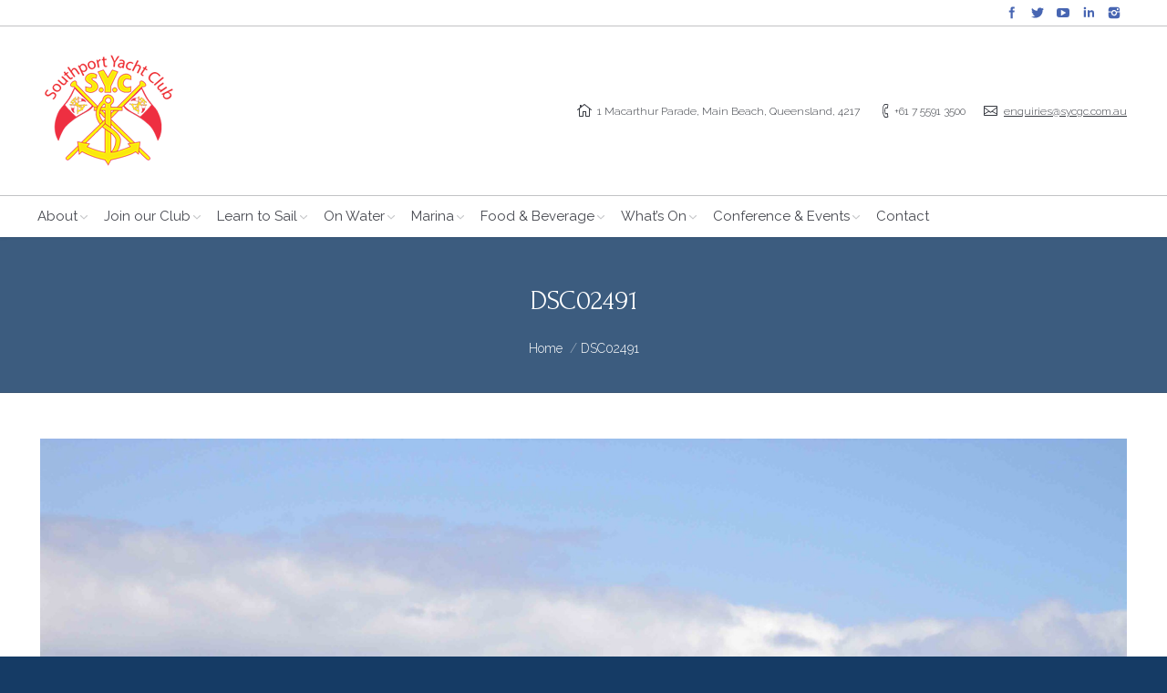

--- FILE ---
content_type: text/html; charset=UTF-8
request_url: https://southportyachtclub.com.au/dt_gallery/cruising-2011-2/dsc02491-2/
body_size: 28538
content:
<!DOCTYPE html>

<!--[if IE 6]>

<html id="ie6" class="ancient-ie old-ie no-js" lang="en-US">

<![endif]-->

<!--[if IE 7]>

<html id="ie7" class="ancient-ie old-ie no-js" lang="en-US">

<![endif]-->

<!--[if IE 8]>

<html id="ie8" class="old-ie no-js" lang="en-US">

<![endif]-->

<!--[if IE 9]>

<html id="ie9" class="old-ie9 no-js" lang="en-US">

<![endif]-->

<!--[if !(IE 6) | !(IE 7) | !(IE 8)  ]><!-->

<html class="no-js" lang="en-US">

<!--<![endif]-->

<head>

	<meta charset="UTF-8" />

	
	<meta name="viewport" content="width=device-width, initial-scale=1, maximum-scale=1">

	
	<script type="text/javascript">
function createCookie(a,d,b){if(b){var c=new Date;c.setTime(c.getTime()+864E5*b);b="; expires="+c.toGMTString()}else b="";document.cookie=a+"="+d+b+"; path=/"}function readCookie(a){a+="=";for(var d=document.cookie.split(";"),b=0;b<d.length;b++){for(var c=d[b];" "==c.charAt(0);)c=c.substring(1,c.length);if(0==c.indexOf(a))return c.substring(a.length,c.length)}return null}function eraseCookie(a){createCookie(a,"",-1)}
function areCookiesEnabled(){var a=!1;createCookie("testing","Hello",1);null!=readCookie("testing")&&(a=!0,eraseCookie("testing"));return a}(function(a){var d=readCookie("devicePixelRatio"),b=void 0===a.devicePixelRatio?1:a.devicePixelRatio;areCookiesEnabled()&&null==d&&(createCookie("devicePixelRatio",b,7),1!=b&&a.location.reload(!0))})(window);
</script>
	

	<link rel="profile" href="http://gmpg.org/xfn/11" />

	<link rel="pingback" href="" />

	<!--[if IE]>

	<script src="//html5shiv.googlecode.com/svn/trunk/html5.js"></script>

	<![endif]-->

	<!-- icon -->
<link rel="icon" href="https://southportyachtclub.com.au/wp-content/uploads/2020/03/Flavicon.png" type="image/png" />
<link rel="shortcut icon" href="https://southportyachtclub.com.au/wp-content/uploads/2020/03/Flavicon.png" type="image/png" />
<script>
  (function(i,s,o,g,r,a,m){i['GoogleAnalyticsObject']=r;i[r]=i[r]||function(){
  (i[r].q=i[r].q||[]).push(arguments)},i[r].l=1*new Date();a=s.createElement(o),
  m=s.getElementsByTagName(o)[0];a.async=1;a.src=g;m.parentNode.insertBefore(a,m)
  })(window,document,'script','//www.google-analytics.com/analytics.js','ga');

  ga('create', 'UA-50284606-1', 'southportyachtclub.com.au');
  ga('send', 'pageview');

</script>
<!-- Google tag (gtag.js) -->
<script async src="https://www.googletagmanager.com/gtag/js?id=G-4NGT7QR3YB">
</script>
<script>
  window.dataLayer = window.dataLayer || [];
  function gtag(){dataLayer.push(arguments);}
  gtag('js', new Date());

  gtag('config', 'G-4NGT7QR3YB');
</script>
	<style type ="text/css">.eventon_events_list .eventon_list_event .desc_trig{background-color:#fafafa}.eventon_events_list .eventon_list_event .desc_trig:hover{background-color:#f4f4f4}.ajde_evcal_calendar .calendar_header p,
				.ajde_evcal_calendar .evcal_evdata_row .evcal_evdata_cell h3.evo_h3,
				.evo_lightbox_content h3.evo_h3,
				body .ajde_evcal_calendar h4.evo_h4, 
				.evo_content_in h4.evo_h4,
				.evo_metarow_ICS .evcal_evdata_cell p a,
				.eventon_events_list .eventon_list_event .evcal_desc span.evcal_desc2, 
				.eventon_list_event .evcal_desc span.evcal_event_title,
				.evcal_desc span.evcal_desc2,	
				.evo_metarow_ICS .evcal_evdata_cell p a, 
				.evo_metarow_learnMICS .evcal_col50 .evcal_evdata_cell p a,
				.eventon_list_event .evo_metarow_locImg p.evoLOCtxt .evo_loc_text_title,		
				.evo_clik_row .evo_h3,
				.evotax_term_card .evotax_term_details h2, 
				.evotax_term_card h3.evotax_term_subtitle,
				.ajde_evcal_calendar .evo_sort_btn,
				.eventon_main_section  #evcal_cur,	
				.ajde_evcal_calendar .calendar_header p.evo_month_title,		
				.ajde_evcal_calendar .eventon_events_list .evcal_month_line p,
				.eventon_events_list .eventon_list_event .evcal_cblock,			
				.ajde_evcal_calendar .evcal_month_line,
				.eventon_event .event_excerpt_in h3{font-family:roboto, 'arial narrow'}.ajde_evcal_calendar .eventon_events_list p,
				.eventon_events_list .eventon_list_event .evcal_desc span, 
				.evo_pop_body .evcal_desc span,
				.eventon_events_list .eventon_list_event .evcal_desc span.evcal_event_subtitle, 
				.evo_pop_body .evcal_desc span.evcal_event_subtitle,
				.ajde_evcal_calendar .eventon_list_event .event_description .evcal_btn, 
				.evo_pop_body .evcal_btn, .evcal_btn,
				.eventon_events_list .eventon_list_event .cancel_event .evo_event_headers, 
				.evo_pop_body .evo_event_headers.canceled,
				.eventon_events_list .eventon_list_event .evcal_list_a .evo_above_title span,
				.evo_pop_body .evcal_list_a .evo_above_title span,
				.evcal_evdata_row.evcal_event_details .evcal_evdata_cell p,
				#evcal_list .eventon_list_event .evoInput, .evo_pop_body .evoInput,
				.evcal_evdata_row .evcal_evdata_cell p, 
				#evcal_list .eventon_list_event p.no_events,
				.ajde_evcal_calendar .eventon_events_list .eventon_desc_in ul,
				.evoGuideCall em,
				.evo_cal_above span,
				.ajde_evcal_calendar .calendar_header .evo_j_dates .legend,
				.eventon_sort_line p, .eventon_filter_line p{font-family:'open sans', 'arial narrow'}.ajde_evcal_calendar .evo_sort_btn, .eventon_sf_field p, .evo_srt_sel p.fa{color:#B8B8B8}.ajde_evcal_calendar .evo_sort_btn:hover{color:#d8d8d8}#evcal_list .eventon_list_event .evcal_desc em{color:#8c8c8c}#evcal_list .eventon_list_event .evcal_desc em a{color:#c8c8c8}
				#evcal_list .eventon_list_event .event_description .evcal_btn, .evo_pop_body .evcal_btn{color:#ffffff;background:#237ebd;}#evcal_list .eventon_list_event .event_description .evcal_btn:hover, .evo_pop_body .evcal_btn:hover{color:#ffffff;background:#237ebd;}.evcal_evdata_row .evcal_evdata_icons i, .evcal_evdata_row .evcal_evdata_custometa_icons i{color:#6B6B6B;font-size:18px;}#eventon_loadbar{background-color:#C6C6C6}.evcal_evdata_row .evcal_evdata_cell h3, .evo_clik_row .evo_h3{font-size:18px}#evcal_list .eventon_list_event .evcal_cblock{color:#ABABAB}.evcal_evdata_row .evcal_evdata_cell h2, .evcal_evdata_row .evcal_evdata_cell h3{color:#6B6B6B}#evcal_list .eventon_list_event .evcal_eventcard p, .ajde_evcal_calendar .eventon_events_list .eventon_desc_in ul{color:#656565}.ajde_evcal_calendar #evcal_head.calendar_header #evcal_cur, .ajde_evcal_calendar .evcal_month_line p{color:#C6C6C6}.eventon_events_list .eventon_list_event .evcal_eventcard, .evcal_evdata_row, .evorow .tbrow, .dark1, .evo_pop_body{background-color:#f5f5f5}.dark1:hover{background-color:#d8d8d8}.event_description .bordb, #evcal_list .bordb, .eventon_events_list .eventon_list_event .event_description, .bordr, #evcal_list, .evo_pop_body .bordb{border-color:#cdcdcd}.eventon_events_list .eventon_list_event .evcal_list_a:after,  .evcal_list_a:after{background-color:#e5e5e5}.eventon_events_list .eventon_list_event .evcal_list_a.featured_event{background-color:#F9ECE4}.eventon_events_list .eventon_list_event .evcal_list_a.featured_event:hover{background-color:#FAE4D7}#eventon_loadbar_section{border-color:#e5e5e5}.eventon_events_list .eventon_list_event .evcal_desc span.evo_above_title span.featured, .evo_pop_body .evcal_desc span.evo_above_title span.featured{color:#ffffff;background-color:#ffcb55;}.event_description .evcal_close{background-color:#eaeaea}.event_description .evcal_close:hover{background-color:#c7c7c7}#evcal_list .evorow.getdirections, .evo_pop_body .evorow.getdirections{background-color:#ffffff}#evcal_list .evorow.getdirections .evoInput, .evo_pop_body .evorow.getdirections .evoInput{color:#888888}#evcal_list .evorow.getdirections .evcalicon_9 i, .evo_pop_body .evorow.getdirections .evcalicon_9 i{color:#858585}#evcal_list .eventon_list_event .evcal_desc span.evcal_event_title, .evo_popup .eventon_events_list .eventon_list_event .evcal_desc span.evcal_event_title{color:#6B6B6B}.eventon_events_list .eventon_list_event .evcal_desc span.evcal_event_subtitle, .evo_pop_body .evcal_desc span.evcal_event_subtitle{color:#6B6B6B}.fp_popup_option i{color:#999;font-size:22px;}.evo_cal_above span{color:#ffffff;background-color:#ADADAD;}.evo_cal_above span:hover{color:#ffffff;background-color:#d3d3d3;}.evo_cal_above span.evo-gototoday-btn{color:#ffffff;background-color:#ADADAD;}.evo_cal_above span.evo-gototoday-btn:hover{color:#ffffff;background-color:#d3d3d3;}.ajde_evcal_calendar .calendar_header .evo_j_dates .legend a{color:#a0a09f}.ajde_evcal_calendar .calendar_header .evo_j_dates .legend{background-color:#f5f5f5}.ajde_evcal_calendar .calendar_header .evo_j_dates .legend a:hover{color:#a0a09f;background-color:#e6e6e6;}.ajde_evcal_calendar .calendar_header .evo_j_dates .legend a.current{color:#ffffff;background-color:#CFCFCF;}.ajde_evcal_calendar .calendar_header .evo_j_dates .legend a.set{color:#ffffff;background-color:#f79191;}.ajde_evcal_calendar .calendar_header .evcal_arrows{color:#e2e2e2;border-color:#e2e2e2;background-color:#ffffff;}.ajde_evcal_calendar .calendar_header .evcal_arrows:hover{color:#e2e2e2;border-color:#e2e2e2;background-color:#ededed;}.ajde_evcal_calendar .calendar_header .evcal_arrows .fa{color:#e2e2e2}.ajde_evcal_calendar .calendar_header .evcal_arrows:hover .fa{color:#ffffff}.eventon_events_list .eventon_list_event .evcal_desc span.evo_above_title span, .evo_pop_body .evcal_desc span.evo_above_title span{color:#ffffff;background-color:#F79191;}.eventon_events_list .eventon_list_event .evcal_desc span.evo_above_title span.canceled, .evo_pop_body .evcal_desc span.evo_above_title span.canceled{color:#ffffff;background-color:#F79191;}.eventon_events_list .eventon_list_event .cancel_event.evcal_list_a{color:#ffffff;background:repeating-linear-gradient(45deg,#FDF2F2,#FDF2F2 10px,#FAFAFA 10px,#FAFAFA 20px);}.evcal_desc .evcal_desc3 em.evocmd_button, #evcal_list .evcal_desc .evcal_desc3 em.evocmd_button{color:#ffffff;background-color:#237dbd;}.evo_metarow_socialmedia a.evo_ss{background-color:#f5f5f5;}.evo_metarow_socialmedia a.evo_ss:hover{background-color:#9e9e9e;}.evo_metarow_socialmedia a.evo_ss i{color:#888686;}.evo_metarow_socialmedia a.evo_ss:hover i{color:#ffffff;}.evo_metarow_socialmedia .evo_sm{border-color:#cdcdcd}body .EVOSR_section a.evo_do_search, body a.evosr_search_btn, .evo_search_bar_in a.evosr_search_btn{color:#3d3d3d}body .EVOSR_section a.evo_do_search:hover, body a.evosr_search_btn:hover, .evo_search_bar_in a.evosr_search_btn:hover{color:#bbbbbb}.EVOSR_section input, .evo_search_bar input{border-color:#EDEDED;background-color:#F2F2F2;}.evosr_blur{background-color:#f9d789;color:#14141E;}.evo_search_results_count span{background-color:#d2d2d2;color:#ffffff;}.EVOSR_section input:hover, .evo_search_bar input:hover{color:#c5c5c5}.evo_search_results_count{color:#14141E}.eventon_fc_days .evo_fc_day{background-color:#ffffff;color:#d4d4d4;}.eventon_fc_days .evo_fc_day:hover{background-color:#fbfbfb;color:#9e9e9e;}.eventon_fc_days .evo_fc_day.has_events{background-color:#ffffff;color:#dfa872;}.eventon_fc_days .evo_fc_day.has_events:hover{background-color:#F5F5F5;color:#9e9e9e;}.eventon_fullcal .eventon_fc_days .evo_fc_day.on_focus{background-color:#FFF3E7;color:#d4d4d4;}.eventon_fullcal .eventon_fc_days .evo_fc_day.on_focus:hover{background-color:#fbfbfb;color:#9e9e9e;}.eventon_fc_daynames .evo_fc_day{color:#9e9e9e}.eventon_fc_daynames .evo_fc_day:hover{color:#d4d4d4}.eventon_fc_days .evo_fc_day.today:before{background-color:#ef9a93}.evofc_title_tip, .evoFC_tip{background-color:#808080;color:#f7f7f7;}.evcal_event_details .evcal_evdata_cell .eventon_details_shading_bot{
		background: -moz-linear-gradient(top,  rgba(245,245,245,0) 0%, rgba(245,245,245,0.01) 1%, rgba(245,245,245,1) 100%); /* FF3.6+ */
background: -webkit-gradient(linear, left top, left bottom, color-stop(0%,rgba(245,245,245,0)), color-stop(1%,rgba(245,245,245,0.01)), color-stop(100%,rgba(245,245,245,1))); /* Chrome,Safari4+ */
background: -webkit-linear-gradient(top,  rgba(245,245,2454,0) 0%,rgba(245,245,245,0.01) 1%,rgba(245,245,245,1) 100%); /* Chrome10+,Safari5.1+ */
background: -o-linear-gradient(top,  rgba(245,245,245,0) 0%,rgba(245,245,245,0.01) 1%,rgba(245,245,245,1) 100%); /* Opera 11.10+ */
background: -ms-linear-gradient(top,  rgba(245,245,245,0) 0%,rgba(245,245,245,0.01) 1%,rgba(245,245,245,1) 100%); /* IE10+ */
background: linear-gradient(to bottom,  rgba(245,245,245,0) 0%,rgba(245,245,245,0.01) 1%,rgba(245,245,245,1) 100%); /* W3C */
filter: progid:DXImageTransform.Microsoft.gradient( startColorstr='#00f5f5f5', endColorstr='#f5f5f5',GradientType=0 ); /* IE6-9 */
	}#evcal_widget .eventon_events_list .eventon_list_event .evcal_desc .evcal_desc_info em{
				color:#8c8c8c
			}</style><meta name='robots' content='index, follow, max-image-preview:large, max-snippet:-1, max-video-preview:-1' />
	<style>img:is([sizes="auto" i], [sizes^="auto," i]) { contain-intrinsic-size: 3000px 1500px }</style>
	
	<!-- This site is optimized with the Yoast SEO plugin v20.13 - https://yoast.com/wordpress/plugins/seo/ -->
	<title>DSC02491 - Southport Yacht Club</title><link rel="preload" as="style" href="https://fonts.googleapis.com/css?family=Oswald%3A400%2C300%7COpen%20Sans%3A700%2C400%2C400i%7CRoboto%3A700%2C400%7CRaleway%3A300%2C400%7CForum%7COpen%20Sans&#038;display=swap" /><link rel="stylesheet" href="https://fonts.googleapis.com/css?family=Oswald%3A400%2C300%7COpen%20Sans%3A700%2C400%2C400i%7CRoboto%3A700%2C400%7CRaleway%3A300%2C400%7CForum%7COpen%20Sans&#038;display=swap" media="print" onload="this.media='all'" /><noscript><link rel="stylesheet" href="https://fonts.googleapis.com/css?family=Oswald%3A400%2C300%7COpen%20Sans%3A700%2C400%2C400i%7CRoboto%3A700%2C400%7CRaleway%3A300%2C400%7CForum%7COpen%20Sans&#038;display=swap" /></noscript>
	<link rel="canonical" href="https://southportyachtclub.com.au/dt_gallery/cruising-2011-2/dsc02491-2/" />
	<meta property="og:locale" content="en_US" />
	<meta property="og:type" content="article" />
	<meta property="og:title" content="DSC02491 - Southport Yacht Club" />
	<meta property="og:url" content="https://southportyachtclub.com.au/dt_gallery/cruising-2011-2/dsc02491-2/" />
	<meta property="og:site_name" content="Southport Yacht Club" />
	<meta property="og:image" content="https://southportyachtclub.com.au/dt_gallery/cruising-2011-2/dsc02491-2" />
	<meta property="og:image:width" content="2560" />
	<meta property="og:image:height" content="1920" />
	<meta property="og:image:type" content="image/jpeg" />
	<script type="application/ld+json" class="yoast-schema-graph">{"@context":"https://schema.org","@graph":[{"@type":"WebPage","@id":"https://southportyachtclub.com.au/dt_gallery/cruising-2011-2/dsc02491-2/","url":"https://southportyachtclub.com.au/dt_gallery/cruising-2011-2/dsc02491-2/","name":"DSC02491 - Southport Yacht Club","isPartOf":{"@id":"https://southportyachtclub.com.au/#website"},"primaryImageOfPage":{"@id":"https://southportyachtclub.com.au/dt_gallery/cruising-2011-2/dsc02491-2/#primaryimage"},"image":{"@id":"https://southportyachtclub.com.au/dt_gallery/cruising-2011-2/dsc02491-2/#primaryimage"},"thumbnailUrl":"https://southportyachtclub.com.au/wp-content/uploads/2014/06/DSC024911-scaled.jpg","datePublished":"2014-06-27T02:47:30+00:00","dateModified":"2014-06-27T02:47:30+00:00","breadcrumb":{"@id":"https://southportyachtclub.com.au/dt_gallery/cruising-2011-2/dsc02491-2/#breadcrumb"},"inLanguage":"en-US","potentialAction":[{"@type":"ReadAction","target":["https://southportyachtclub.com.au/dt_gallery/cruising-2011-2/dsc02491-2/"]}]},{"@type":"ImageObject","inLanguage":"en-US","@id":"https://southportyachtclub.com.au/dt_gallery/cruising-2011-2/dsc02491-2/#primaryimage","url":"https://southportyachtclub.com.au/wp-content/uploads/2014/06/DSC024911-scaled.jpg","contentUrl":"https://southportyachtclub.com.au/wp-content/uploads/2014/06/DSC024911-scaled.jpg","width":2560,"height":1920},{"@type":"BreadcrumbList","@id":"https://southportyachtclub.com.au/dt_gallery/cruising-2011-2/dsc02491-2/#breadcrumb","itemListElement":[{"@type":"ListItem","position":1,"name":"Home","item":"https://southportyachtclub.com.au/"},{"@type":"ListItem","position":2,"name":"Cruising 2011","item":"https://southportyachtclub.com.au/dt_gallery/cruising-2011-2/"},{"@type":"ListItem","position":3,"name":"DSC02491"}]},{"@type":"WebSite","@id":"https://southportyachtclub.com.au/#website","url":"https://southportyachtclub.com.au/","name":"Southport Yacht Club","description":"","publisher":{"@id":"https://southportyachtclub.com.au/#organization"},"potentialAction":[{"@type":"SearchAction","target":{"@type":"EntryPoint","urlTemplate":"https://southportyachtclub.com.au/?s={search_term_string}"},"query-input":"required name=search_term_string"}],"inLanguage":"en-US"},{"@type":"Organization","@id":"https://southportyachtclub.com.au/#organization","name":"Southport Yacht Club","url":"https://southportyachtclub.com.au/","logo":{"@type":"ImageObject","inLanguage":"en-US","@id":"https://southportyachtclub.com.au/#/schema/logo/image/","url":"https://southportyachtclub.com.au/wp-content/uploads/2015/05/SYC-Logo-Home-Header.png","contentUrl":"https://southportyachtclub.com.au/wp-content/uploads/2015/05/SYC-Logo-Home-Header.png","width":288,"height":144,"caption":"Southport Yacht Club"},"image":{"@id":"https://southportyachtclub.com.au/#/schema/logo/image/"}}]}</script>
	<!-- / Yoast SEO plugin. -->


<script type='application/javascript'>console.log('PixelYourSite PRO version 9.9.0.1');</script>
<link rel='dns-prefetch' href='//www.google.com' />
<link rel='dns-prefetch' href='//fonts.googleapis.com' />
<link href='https://fonts.gstatic.com' crossorigin rel='preconnect' />
<link rel="alternate" type="application/rss+xml" title="Southport Yacht Club &raquo; Feed" href="https://southportyachtclub.com.au/feed/" />
<link rel="alternate" type="application/rss+xml" title="Southport Yacht Club &raquo; Comments Feed" href="https://southportyachtclub.com.au/comments/feed/" />
<link rel="alternate" type="application/rss+xml" title="Southport Yacht Club &raquo; DSC02491 Comments Feed" href="https://southportyachtclub.com.au/dt_gallery/cruising-2011-2/dsc02491-2/feed/" />
<link rel='stylesheet' id='jquery-ui-css' href='https://southportyachtclub.com.au/wp-content/plugins/booking-calendar/css/jquery-ui.css?ver=10.11' type='text/css' media='all' />
<link rel='stylesheet' id='wpdevart-font-awesome-css' href='https://southportyachtclub.com.au/wp-content/plugins/booking-calendar/css/font-awesome/font-awesome.css?ver=10.11' type='text/css' media='all' />
<link rel='stylesheet' id='wpdevart-style-css' href='https://southportyachtclub.com.au/wp-content/plugins/booking-calendar/css/style.css?ver=10.11' type='text/css' media='all' />
<link rel='stylesheet' id='wpdevart-effects-css' href='https://southportyachtclub.com.au/wp-content/plugins/booking-calendar/css/effects.css?ver=10.11' type='text/css' media='all' />
<link rel='stylesheet' id='wpdevartcalendar-style-css' href='https://southportyachtclub.com.au/wp-content/plugins/booking-calendar/css/booking.css?ver=10.11' type='text/css' media='all' />
<style id='wp-emoji-styles-inline-css' type='text/css'>

	img.wp-smiley, img.emoji {
		display: inline !important;
		border: none !important;
		box-shadow: none !important;
		height: 1em !important;
		width: 1em !important;
		margin: 0 0.07em !important;
		vertical-align: -0.1em !important;
		background: none !important;
		padding: 0 !important;
	}
</style>
<link rel='stylesheet' id='wp-block-library-css' href='https://southportyachtclub.com.au/wp-includes/css/dist/block-library/style.min.css?ver=6.8.3' type='text/css' media='all' />
<style id='classic-theme-styles-inline-css' type='text/css'>
/*! This file is auto-generated */
.wp-block-button__link{color:#fff;background-color:#32373c;border-radius:9999px;box-shadow:none;text-decoration:none;padding:calc(.667em + 2px) calc(1.333em + 2px);font-size:1.125em}.wp-block-file__button{background:#32373c;color:#fff;text-decoration:none}
</style>
<link rel='stylesheet' id='wc-blocks-style-css' href='https://southportyachtclub.com.au/wp-content/plugins/woocommerce/packages/woocommerce-blocks/build/wc-blocks.css?ver=10.6.4' type='text/css' media='all' />
<link rel='stylesheet' id='wc-blocks-style-active-filters-css' href='https://southportyachtclub.com.au/wp-content/plugins/woocommerce/packages/woocommerce-blocks/build/active-filters.css?ver=10.6.4' type='text/css' media='all' />
<link rel='stylesheet' id='wc-blocks-style-add-to-cart-form-css' href='https://southportyachtclub.com.au/wp-content/plugins/woocommerce/packages/woocommerce-blocks/build/add-to-cart-form.css?ver=10.6.4' type='text/css' media='all' />
<link rel='stylesheet' id='wc-blocks-packages-style-css' href='https://southportyachtclub.com.au/wp-content/plugins/woocommerce/packages/woocommerce-blocks/build/packages-style.css?ver=10.6.4' type='text/css' media='all' />
<link rel='stylesheet' id='wc-blocks-style-all-products-css' href='https://southportyachtclub.com.au/wp-content/plugins/woocommerce/packages/woocommerce-blocks/build/all-products.css?ver=10.6.4' type='text/css' media='all' />
<link rel='stylesheet' id='wc-blocks-style-all-reviews-css' href='https://southportyachtclub.com.au/wp-content/plugins/woocommerce/packages/woocommerce-blocks/build/all-reviews.css?ver=10.6.4' type='text/css' media='all' />
<link rel='stylesheet' id='wc-blocks-style-attribute-filter-css' href='https://southportyachtclub.com.au/wp-content/plugins/woocommerce/packages/woocommerce-blocks/build/attribute-filter.css?ver=10.6.4' type='text/css' media='all' />
<link rel='stylesheet' id='wc-blocks-style-breadcrumbs-css' href='https://southportyachtclub.com.au/wp-content/plugins/woocommerce/packages/woocommerce-blocks/build/breadcrumbs.css?ver=10.6.4' type='text/css' media='all' />
<link rel='stylesheet' id='wc-blocks-style-catalog-sorting-css' href='https://southportyachtclub.com.au/wp-content/plugins/woocommerce/packages/woocommerce-blocks/build/catalog-sorting.css?ver=10.6.4' type='text/css' media='all' />
<link rel='stylesheet' id='wc-blocks-style-customer-account-css' href='https://southportyachtclub.com.au/wp-content/plugins/woocommerce/packages/woocommerce-blocks/build/customer-account.css?ver=10.6.4' type='text/css' media='all' />
<link rel='stylesheet' id='wc-blocks-style-featured-category-css' href='https://southportyachtclub.com.au/wp-content/plugins/woocommerce/packages/woocommerce-blocks/build/featured-category.css?ver=10.6.4' type='text/css' media='all' />
<link rel='stylesheet' id='wc-blocks-style-featured-product-css' href='https://southportyachtclub.com.au/wp-content/plugins/woocommerce/packages/woocommerce-blocks/build/featured-product.css?ver=10.6.4' type='text/css' media='all' />
<link rel='stylesheet' id='wc-blocks-style-mini-cart-css' href='https://southportyachtclub.com.au/wp-content/plugins/woocommerce/packages/woocommerce-blocks/build/mini-cart.css?ver=10.6.4' type='text/css' media='all' />
<link rel='stylesheet' id='wc-blocks-style-price-filter-css' href='https://southportyachtclub.com.au/wp-content/plugins/woocommerce/packages/woocommerce-blocks/build/price-filter.css?ver=10.6.4' type='text/css' media='all' />
<link rel='stylesheet' id='wc-blocks-style-product-add-to-cart-css' href='https://southportyachtclub.com.au/wp-content/plugins/woocommerce/packages/woocommerce-blocks/build/product-add-to-cart.css?ver=10.6.4' type='text/css' media='all' />
<link rel='stylesheet' id='wc-blocks-style-product-button-css' href='https://southportyachtclub.com.au/wp-content/plugins/woocommerce/packages/woocommerce-blocks/build/product-button.css?ver=10.6.4' type='text/css' media='all' />
<link rel='stylesheet' id='wc-blocks-style-product-categories-css' href='https://southportyachtclub.com.au/wp-content/plugins/woocommerce/packages/woocommerce-blocks/build/product-categories.css?ver=10.6.4' type='text/css' media='all' />
<link rel='stylesheet' id='wc-blocks-style-product-image-css' href='https://southportyachtclub.com.au/wp-content/plugins/woocommerce/packages/woocommerce-blocks/build/product-image.css?ver=10.6.4' type='text/css' media='all' />
<link rel='stylesheet' id='wc-blocks-style-product-image-gallery-css' href='https://southportyachtclub.com.au/wp-content/plugins/woocommerce/packages/woocommerce-blocks/build/product-image-gallery.css?ver=10.6.4' type='text/css' media='all' />
<link rel='stylesheet' id='wc-blocks-style-product-query-css' href='https://southportyachtclub.com.au/wp-content/plugins/woocommerce/packages/woocommerce-blocks/build/product-query.css?ver=10.6.4' type='text/css' media='all' />
<link rel='stylesheet' id='wc-blocks-style-product-results-count-css' href='https://southportyachtclub.com.au/wp-content/plugins/woocommerce/packages/woocommerce-blocks/build/product-results-count.css?ver=10.6.4' type='text/css' media='all' />
<link rel='stylesheet' id='wc-blocks-style-product-reviews-css' href='https://southportyachtclub.com.au/wp-content/plugins/woocommerce/packages/woocommerce-blocks/build/product-reviews.css?ver=10.6.4' type='text/css' media='all' />
<link rel='stylesheet' id='wc-blocks-style-product-sale-badge-css' href='https://southportyachtclub.com.au/wp-content/plugins/woocommerce/packages/woocommerce-blocks/build/product-sale-badge.css?ver=10.6.4' type='text/css' media='all' />
<link rel='stylesheet' id='wc-blocks-style-product-search-css' href='https://southportyachtclub.com.au/wp-content/plugins/woocommerce/packages/woocommerce-blocks/build/product-search.css?ver=10.6.4' type='text/css' media='all' />
<link rel='stylesheet' id='wc-blocks-style-product-sku-css' href='https://southportyachtclub.com.au/wp-content/plugins/woocommerce/packages/woocommerce-blocks/build/product-sku.css?ver=10.6.4' type='text/css' media='all' />
<link rel='stylesheet' id='wc-blocks-style-product-stock-indicator-css' href='https://southportyachtclub.com.au/wp-content/plugins/woocommerce/packages/woocommerce-blocks/build/product-stock-indicator.css?ver=10.6.4' type='text/css' media='all' />
<link rel='stylesheet' id='wc-blocks-style-product-summary-css' href='https://southportyachtclub.com.au/wp-content/plugins/woocommerce/packages/woocommerce-blocks/build/product-summary.css?ver=10.6.4' type='text/css' media='all' />
<link rel='stylesheet' id='wc-blocks-style-product-title-css' href='https://southportyachtclub.com.au/wp-content/plugins/woocommerce/packages/woocommerce-blocks/build/product-title.css?ver=10.6.4' type='text/css' media='all' />
<link rel='stylesheet' id='wc-blocks-style-rating-filter-css' href='https://southportyachtclub.com.au/wp-content/plugins/woocommerce/packages/woocommerce-blocks/build/rating-filter.css?ver=10.6.4' type='text/css' media='all' />
<link rel='stylesheet' id='wc-blocks-style-reviews-by-category-css' href='https://southportyachtclub.com.au/wp-content/plugins/woocommerce/packages/woocommerce-blocks/build/reviews-by-category.css?ver=10.6.4' type='text/css' media='all' />
<link rel='stylesheet' id='wc-blocks-style-reviews-by-product-css' href='https://southportyachtclub.com.au/wp-content/plugins/woocommerce/packages/woocommerce-blocks/build/reviews-by-product.css?ver=10.6.4' type='text/css' media='all' />
<link rel='stylesheet' id='wc-blocks-style-product-details-css' href='https://southportyachtclub.com.au/wp-content/plugins/woocommerce/packages/woocommerce-blocks/build/product-details.css?ver=10.6.4' type='text/css' media='all' />
<link rel='stylesheet' id='wc-blocks-style-single-product-css' href='https://southportyachtclub.com.au/wp-content/plugins/woocommerce/packages/woocommerce-blocks/build/single-product.css?ver=10.6.4' type='text/css' media='all' />
<link rel='stylesheet' id='wc-blocks-style-stock-filter-css' href='https://southportyachtclub.com.au/wp-content/plugins/woocommerce/packages/woocommerce-blocks/build/stock-filter.css?ver=10.6.4' type='text/css' media='all' />
<link rel='stylesheet' id='wc-blocks-style-cart-css' href='https://southportyachtclub.com.au/wp-content/plugins/woocommerce/packages/woocommerce-blocks/build/cart.css?ver=10.6.4' type='text/css' media='all' />
<link rel='stylesheet' id='wc-blocks-style-checkout-css' href='https://southportyachtclub.com.au/wp-content/plugins/woocommerce/packages/woocommerce-blocks/build/checkout.css?ver=10.6.4' type='text/css' media='all' />
<link rel='stylesheet' id='wc-blocks-style-mini-cart-contents-css' href='https://southportyachtclub.com.au/wp-content/plugins/woocommerce/packages/woocommerce-blocks/build/mini-cart-contents.css?ver=10.6.4' type='text/css' media='all' />
<style id='global-styles-inline-css' type='text/css'>
:root{--wp--preset--aspect-ratio--square: 1;--wp--preset--aspect-ratio--4-3: 4/3;--wp--preset--aspect-ratio--3-4: 3/4;--wp--preset--aspect-ratio--3-2: 3/2;--wp--preset--aspect-ratio--2-3: 2/3;--wp--preset--aspect-ratio--16-9: 16/9;--wp--preset--aspect-ratio--9-16: 9/16;--wp--preset--color--black: #000000;--wp--preset--color--cyan-bluish-gray: #abb8c3;--wp--preset--color--white: #ffffff;--wp--preset--color--pale-pink: #f78da7;--wp--preset--color--vivid-red: #cf2e2e;--wp--preset--color--luminous-vivid-orange: #ff6900;--wp--preset--color--luminous-vivid-amber: #fcb900;--wp--preset--color--light-green-cyan: #7bdcb5;--wp--preset--color--vivid-green-cyan: #00d084;--wp--preset--color--pale-cyan-blue: #8ed1fc;--wp--preset--color--vivid-cyan-blue: #0693e3;--wp--preset--color--vivid-purple: #9b51e0;--wp--preset--gradient--vivid-cyan-blue-to-vivid-purple: linear-gradient(135deg,rgba(6,147,227,1) 0%,rgb(155,81,224) 100%);--wp--preset--gradient--light-green-cyan-to-vivid-green-cyan: linear-gradient(135deg,rgb(122,220,180) 0%,rgb(0,208,130) 100%);--wp--preset--gradient--luminous-vivid-amber-to-luminous-vivid-orange: linear-gradient(135deg,rgba(252,185,0,1) 0%,rgba(255,105,0,1) 100%);--wp--preset--gradient--luminous-vivid-orange-to-vivid-red: linear-gradient(135deg,rgba(255,105,0,1) 0%,rgb(207,46,46) 100%);--wp--preset--gradient--very-light-gray-to-cyan-bluish-gray: linear-gradient(135deg,rgb(238,238,238) 0%,rgb(169,184,195) 100%);--wp--preset--gradient--cool-to-warm-spectrum: linear-gradient(135deg,rgb(74,234,220) 0%,rgb(151,120,209) 20%,rgb(207,42,186) 40%,rgb(238,44,130) 60%,rgb(251,105,98) 80%,rgb(254,248,76) 100%);--wp--preset--gradient--blush-light-purple: linear-gradient(135deg,rgb(255,206,236) 0%,rgb(152,150,240) 100%);--wp--preset--gradient--blush-bordeaux: linear-gradient(135deg,rgb(254,205,165) 0%,rgb(254,45,45) 50%,rgb(107,0,62) 100%);--wp--preset--gradient--luminous-dusk: linear-gradient(135deg,rgb(255,203,112) 0%,rgb(199,81,192) 50%,rgb(65,88,208) 100%);--wp--preset--gradient--pale-ocean: linear-gradient(135deg,rgb(255,245,203) 0%,rgb(182,227,212) 50%,rgb(51,167,181) 100%);--wp--preset--gradient--electric-grass: linear-gradient(135deg,rgb(202,248,128) 0%,rgb(113,206,126) 100%);--wp--preset--gradient--midnight: linear-gradient(135deg,rgb(2,3,129) 0%,rgb(40,116,252) 100%);--wp--preset--font-size--small: 13px;--wp--preset--font-size--medium: 20px;--wp--preset--font-size--large: 36px;--wp--preset--font-size--x-large: 42px;--wp--preset--spacing--20: 0.44rem;--wp--preset--spacing--30: 0.67rem;--wp--preset--spacing--40: 1rem;--wp--preset--spacing--50: 1.5rem;--wp--preset--spacing--60: 2.25rem;--wp--preset--spacing--70: 3.38rem;--wp--preset--spacing--80: 5.06rem;--wp--preset--shadow--natural: 6px 6px 9px rgba(0, 0, 0, 0.2);--wp--preset--shadow--deep: 12px 12px 50px rgba(0, 0, 0, 0.4);--wp--preset--shadow--sharp: 6px 6px 0px rgba(0, 0, 0, 0.2);--wp--preset--shadow--outlined: 6px 6px 0px -3px rgba(255, 255, 255, 1), 6px 6px rgba(0, 0, 0, 1);--wp--preset--shadow--crisp: 6px 6px 0px rgba(0, 0, 0, 1);}:where(.is-layout-flex){gap: 0.5em;}:where(.is-layout-grid){gap: 0.5em;}body .is-layout-flex{display: flex;}.is-layout-flex{flex-wrap: wrap;align-items: center;}.is-layout-flex > :is(*, div){margin: 0;}body .is-layout-grid{display: grid;}.is-layout-grid > :is(*, div){margin: 0;}:where(.wp-block-columns.is-layout-flex){gap: 2em;}:where(.wp-block-columns.is-layout-grid){gap: 2em;}:where(.wp-block-post-template.is-layout-flex){gap: 1.25em;}:where(.wp-block-post-template.is-layout-grid){gap: 1.25em;}.has-black-color{color: var(--wp--preset--color--black) !important;}.has-cyan-bluish-gray-color{color: var(--wp--preset--color--cyan-bluish-gray) !important;}.has-white-color{color: var(--wp--preset--color--white) !important;}.has-pale-pink-color{color: var(--wp--preset--color--pale-pink) !important;}.has-vivid-red-color{color: var(--wp--preset--color--vivid-red) !important;}.has-luminous-vivid-orange-color{color: var(--wp--preset--color--luminous-vivid-orange) !important;}.has-luminous-vivid-amber-color{color: var(--wp--preset--color--luminous-vivid-amber) !important;}.has-light-green-cyan-color{color: var(--wp--preset--color--light-green-cyan) !important;}.has-vivid-green-cyan-color{color: var(--wp--preset--color--vivid-green-cyan) !important;}.has-pale-cyan-blue-color{color: var(--wp--preset--color--pale-cyan-blue) !important;}.has-vivid-cyan-blue-color{color: var(--wp--preset--color--vivid-cyan-blue) !important;}.has-vivid-purple-color{color: var(--wp--preset--color--vivid-purple) !important;}.has-black-background-color{background-color: var(--wp--preset--color--black) !important;}.has-cyan-bluish-gray-background-color{background-color: var(--wp--preset--color--cyan-bluish-gray) !important;}.has-white-background-color{background-color: var(--wp--preset--color--white) !important;}.has-pale-pink-background-color{background-color: var(--wp--preset--color--pale-pink) !important;}.has-vivid-red-background-color{background-color: var(--wp--preset--color--vivid-red) !important;}.has-luminous-vivid-orange-background-color{background-color: var(--wp--preset--color--luminous-vivid-orange) !important;}.has-luminous-vivid-amber-background-color{background-color: var(--wp--preset--color--luminous-vivid-amber) !important;}.has-light-green-cyan-background-color{background-color: var(--wp--preset--color--light-green-cyan) !important;}.has-vivid-green-cyan-background-color{background-color: var(--wp--preset--color--vivid-green-cyan) !important;}.has-pale-cyan-blue-background-color{background-color: var(--wp--preset--color--pale-cyan-blue) !important;}.has-vivid-cyan-blue-background-color{background-color: var(--wp--preset--color--vivid-cyan-blue) !important;}.has-vivid-purple-background-color{background-color: var(--wp--preset--color--vivid-purple) !important;}.has-black-border-color{border-color: var(--wp--preset--color--black) !important;}.has-cyan-bluish-gray-border-color{border-color: var(--wp--preset--color--cyan-bluish-gray) !important;}.has-white-border-color{border-color: var(--wp--preset--color--white) !important;}.has-pale-pink-border-color{border-color: var(--wp--preset--color--pale-pink) !important;}.has-vivid-red-border-color{border-color: var(--wp--preset--color--vivid-red) !important;}.has-luminous-vivid-orange-border-color{border-color: var(--wp--preset--color--luminous-vivid-orange) !important;}.has-luminous-vivid-amber-border-color{border-color: var(--wp--preset--color--luminous-vivid-amber) !important;}.has-light-green-cyan-border-color{border-color: var(--wp--preset--color--light-green-cyan) !important;}.has-vivid-green-cyan-border-color{border-color: var(--wp--preset--color--vivid-green-cyan) !important;}.has-pale-cyan-blue-border-color{border-color: var(--wp--preset--color--pale-cyan-blue) !important;}.has-vivid-cyan-blue-border-color{border-color: var(--wp--preset--color--vivid-cyan-blue) !important;}.has-vivid-purple-border-color{border-color: var(--wp--preset--color--vivid-purple) !important;}.has-vivid-cyan-blue-to-vivid-purple-gradient-background{background: var(--wp--preset--gradient--vivid-cyan-blue-to-vivid-purple) !important;}.has-light-green-cyan-to-vivid-green-cyan-gradient-background{background: var(--wp--preset--gradient--light-green-cyan-to-vivid-green-cyan) !important;}.has-luminous-vivid-amber-to-luminous-vivid-orange-gradient-background{background: var(--wp--preset--gradient--luminous-vivid-amber-to-luminous-vivid-orange) !important;}.has-luminous-vivid-orange-to-vivid-red-gradient-background{background: var(--wp--preset--gradient--luminous-vivid-orange-to-vivid-red) !important;}.has-very-light-gray-to-cyan-bluish-gray-gradient-background{background: var(--wp--preset--gradient--very-light-gray-to-cyan-bluish-gray) !important;}.has-cool-to-warm-spectrum-gradient-background{background: var(--wp--preset--gradient--cool-to-warm-spectrum) !important;}.has-blush-light-purple-gradient-background{background: var(--wp--preset--gradient--blush-light-purple) !important;}.has-blush-bordeaux-gradient-background{background: var(--wp--preset--gradient--blush-bordeaux) !important;}.has-luminous-dusk-gradient-background{background: var(--wp--preset--gradient--luminous-dusk) !important;}.has-pale-ocean-gradient-background{background: var(--wp--preset--gradient--pale-ocean) !important;}.has-electric-grass-gradient-background{background: var(--wp--preset--gradient--electric-grass) !important;}.has-midnight-gradient-background{background: var(--wp--preset--gradient--midnight) !important;}.has-small-font-size{font-size: var(--wp--preset--font-size--small) !important;}.has-medium-font-size{font-size: var(--wp--preset--font-size--medium) !important;}.has-large-font-size{font-size: var(--wp--preset--font-size--large) !important;}.has-x-large-font-size{font-size: var(--wp--preset--font-size--x-large) !important;}
:where(.wp-block-post-template.is-layout-flex){gap: 1.25em;}:where(.wp-block-post-template.is-layout-grid){gap: 1.25em;}
:where(.wp-block-columns.is-layout-flex){gap: 2em;}:where(.wp-block-columns.is-layout-grid){gap: 2em;}
:root :where(.wp-block-pullquote){font-size: 1.5em;line-height: 1.6;}
</style>
<link rel='stylesheet' id='cpsh-shortcodes-css' href='https://southportyachtclub.com.au/wp-content/plugins/column-shortcodes//assets/css/shortcodes.css?ver=1.0.1' type='text/css' media='all' />
<link rel='stylesheet' id='contact-form-7-css' href='https://southportyachtclub.com.au/wp-content/plugins/contact-form-7/includes/css/styles.css?ver=5.8' type='text/css' media='all' />
<link rel='stylesheet' id='wpdm-font-awesome-css' href='https://southportyachtclub.com.au/wp-content/plugins/download-manager/assets/fontawesome/css/all.min.css?ver=6.8.3' type='text/css' media='all' />
<link rel='stylesheet' id='wpdm-frontend-css-css' href='https://southportyachtclub.com.au/wp-content/plugins/download-manager/assets/bootstrap/css/bootstrap.min.css?ver=6.8.3' type='text/css' media='all' />
<link rel='stylesheet' id='wpdm-front-css' href='https://southportyachtclub.com.au/wp-content/plugins/download-manager/assets/css/front.css?ver=6.8.3' type='text/css' media='all' />
<link rel='stylesheet' id='go_pricing_styles-css' href='https://southportyachtclub.com.au/wp-content/plugins/go_pricing/assets/css/go_pricing_styles.css?ver=2.4.5' type='text/css' media='all' />
<link rel='stylesheet' id='go_pricing_jqplugin-mediaelementjs-css' href='https://southportyachtclub.com.au/wp-content/plugins/go_pricing/assets/plugins/js/mediaelementjs/mediaelementplayer.min.css?ver=2.4.5' type='text/css' media='all' />
<link rel='stylesheet' id='go_pricing_jqplugin-mediaelementjs-skin-css' href='https://southportyachtclub.com.au/wp-content/plugins/go_pricing/assets/plugins/js/mediaelementjs/skin/mediaelementplayer.css?ver=2.4.5' type='text/css' media='all' />
<link rel='stylesheet' id='rs-plugin-settings-css' href='https://southportyachtclub.com.au/wp-content/plugins/revslider/public/assets/css/rs6.css?ver=6.2.23' type='text/css' media='all' />
<style id='rs-plugin-settings-inline-css' type='text/css'>
#rs-demo-id {}
</style>
<style id='woocommerce-inline-inline-css' type='text/css'>
.woocommerce form .form-row .required { visibility: visible; }
</style>
<link rel='stylesheet' id='elementor-lazyload-css' href='https://southportyachtclub.com.au/wp-content/plugins/elementor/assets/css/modules/lazyload/frontend.min.css?ver=3.15.2' type='text/css' media='all' />

<link rel='stylesheet' id='evcal_cal_default-css' href='//southportyachtclub.com.au/wp-content/plugins/eventON/assets/css/eventon_styles.css?ver=2.5.5' type='text/css' media='all' />
<link rel='stylesheet' id='evo_font_icons-css' href='//southportyachtclub.com.au/wp-content/plugins/eventON/assets/fonts/font-awesome.css?ver=2.5.5' type='text/css' media='all' />
<link rel='stylesheet' id='youtube-channel-gallery-css' href='https://southportyachtclub.com.au/wp-content/plugins/youtube-channel-gallery/styles.css?ver=6.8.3' type='text/css' media='all' />
<link rel='stylesheet' id='jquery.magnific-popup-css' href='https://southportyachtclub.com.au/wp-content/plugins/youtube-channel-gallery/magnific-popup.css?ver=6.8.3' type='text/css' media='all' />
<link rel='stylesheet' id='tablepress-default-css' href='https://southportyachtclub.com.au/wp-content/tablepress-combined.min.css?ver=73' type='text/css' media='all' />
<link rel='stylesheet' id='evo_el_styles-css' href='https://southportyachtclub.com.au/wp-content/plugins/eventon-event-lists/assets/el_styles.css?ver=6.8.3' type='text/css' media='all' />
<link rel='stylesheet' id='evo_fc_styles-css' href='https://southportyachtclub.com.au/wp-content/plugins/eventon-full-cal/assets/fc_styles.css?ver=6.8.3' type='text/css' media='all' />

<link rel='stylesheet' id='dt-main-css' href='https://southportyachtclub.com.au/wp-content/themes/dt-the7/css/main.min.css?ver=1.0.0' type='text/css' media='all' />
<!--[if lt IE 9]>
<link rel='stylesheet' id='dt-old-ie-css' href='https://southportyachtclub.com.au/wp-content/themes/dt-the7/css/old-ie.min.css?ver=1.0.0' type='text/css' media='all' />
<![endif]-->
<link rel='stylesheet' id='dt-awsome-fonts-css' href='https://southportyachtclub.com.au/wp-content/themes/dt-the7/css/font-awesome.min.css?ver=1.0.0' type='text/css' media='all' />
<link rel='stylesheet' id='dt-fontello-css' href='https://southportyachtclub.com.au/wp-content/themes/dt-the7/css/fontello/css/fontello.css?ver=1.0.0' type='text/css' media='all' />
<!--[if lt IE 9]>
<link rel='stylesheet' id='dt-custom-old-ie.less-css' href='https://southportyachtclub.com.au/wp-content/uploads/wp-less/dt-the7/css/custom-old-ie-189a57a504.css?ver=1.0.0' type='text/css' media='all' />
<![endif]-->
<link rel='stylesheet' id='dt-main.less-css' href='https://southportyachtclub.com.au/wp-content/uploads/wp-less/dt-the7/css/main-29430cd3a1.css?ver=1.0.0' type='text/css' media='all' />
<link rel='stylesheet' id='dt-custom.less-css' href='https://southportyachtclub.com.au/wp-content/uploads/wp-less/dt-the7/css/custom-189a57a504.css?ver=1.0.0' type='text/css' media='all' />
<link rel='stylesheet' id='wc-dt-custom.less-css' href='https://southportyachtclub.com.au/wp-content/uploads/wp-less/dt-the7/css/wc-dt-custom-70bf19bf15.css?ver=1.0.0' type='text/css' media='all' />
<link rel='stylesheet' id='dt-media.less-css' href='https://southportyachtclub.com.au/wp-content/uploads/wp-less/dt-the7/css/media-e3e9379a01.css?ver=1.0.0' type='text/css' media='all' />
<link rel='stylesheet' id='style-css' href='https://southportyachtclub.com.au/wp-content/themes/syc/style.css?ver=1.0.0' type='text/css' media='all' />
<style id='style-inline-css' type='text/css'>
body {
color: #000!important;
}
.gform_wrapper ul li.gfield.field_sublabel_above.field_description_below+li.gfield {
    margin-top: 0;
}
.gfield_label {
font-size: 15px!important;
    font-weight: bold!important;
    line-height: 26px!important;
}
select {
    border-radius: 0!important;
}
p {
	font-family: 'Inter', sans-serif;
 font-weight: normal;
}

html:not(.mobile-true) #main img:not(.animate-element,.ls-s-1), html:not(.mobile-true) #header img, html:not(.mobile-true) #bottom-bar img{
opacity:1 !important;
}
</style>
<link rel='stylesheet' id='bsf-Defaults-css' href='https://southportyachtclub.com.au/wp-content/uploads/smile_fonts/Defaults/Defaults.css?ver=6.8.3' type='text/css' media='all' />
<script type="text/javascript" src="https://southportyachtclub.com.au/wp-includes/js/jquery/jquery.min.js?ver=3.7.1" id="jquery-core-js"></script>
<script type="text/javascript" src="https://southportyachtclub.com.au/wp-includes/js/jquery/jquery-migrate.min.js?ver=3.4.1" id="jquery-migrate-js"></script>
<script type="text/javascript" id="wpdevart-booking-script-js-extra">
/* <![CDATA[ */
var wpdevart = {"ajaxUrl":"https:\/\/southportyachtclub.com.au\/wp-admin\/admin-ajax.php","ajaxNonce":"a2dc0830f3","required":"is required.","confirm_email":"do not match.","file_size":" The file size is too large!","file_type":" The file type not allowed!","emailValid":"Enter the valid email address.","date":"Date","hour":"Hour"};
/* ]]> */
</script>
<script type="text/javascript" src="https://southportyachtclub.com.au/wp-content/plugins/booking-calendar/js/booking.js?ver=10.11" id="wpdevart-booking-script-js"></script>
<script type="text/javascript" src="https://southportyachtclub.com.au/wp-content/plugins/booking-calendar/js/script.js?ver=10.11" id="wpdevart-script-js"></script>
<script type="text/javascript" src="https://www.google.com/recaptcha/api.js?onload=wpdevartRecaptchaInit&amp;render=explicit&amp;ver=10.11" id="wpdevart-recaptcha-js"></script>
<script type="text/javascript" src="https://southportyachtclub.com.au/wp-content/plugins/booking-calendar/js/jquery.scrollTo-min.js?ver=10.11" id="scrollto-js"></script>
<script type="text/javascript" src="https://southportyachtclub.com.au/wp-content/plugins/download-manager/assets/bootstrap/js/popper.min.js?ver=6.8.3" id="wpdm-poper-js"></script>
<script type="text/javascript" src="https://southportyachtclub.com.au/wp-content/plugins/download-manager/assets/bootstrap/js/bootstrap.min.js?ver=6.8.3" id="wpdm-frontend-js-js"></script>
<script type="text/javascript" id="wpdm-frontjs-js-extra">
/* <![CDATA[ */
var wpdm_url = {"home":"https:\/\/southportyachtclub.com.au\/","site":"https:\/\/southportyachtclub.com.au\/","ajax":"https:\/\/southportyachtclub.com.au\/wp-admin\/admin-ajax.php"};
var wpdm_js = {"spinner":"<i class=\"fas fa-sun fa-spin\"><\/i>","client_id":"753b0bb559e300c70d764f2f6dc8ba1a"};
var wpdm_strings = {"pass_var":"Password Verified!","pass_var_q":"Please click following button to start download.","start_dl":"Start Download"};
/* ]]> */
</script>
<script type="text/javascript" src="https://southportyachtclub.com.au/wp-content/plugins/download-manager/assets/js/front.js?ver=3.2.82" id="wpdm-frontjs-js"></script>
<script type="text/javascript" src="https://southportyachtclub.com.au/wp-content/plugins/revslider/public/assets/js/rbtools.min.js?ver=6.2.23" id="tp-tools-js"></script>
<script type="text/javascript" src="https://southportyachtclub.com.au/wp-content/plugins/revslider/public/assets/js/rs6.min.js?ver=6.2.23" id="revmin-js"></script>
<script type="text/javascript" src="https://southportyachtclub.com.au/wp-content/plugins/woocommerce/assets/js/jquery-blockui/jquery.blockUI.min.js?ver=2.7.0-wc.8.0.0" id="jquery-blockui-js"></script>
<script type="text/javascript" id="wc-add-to-cart-js-extra">
/* <![CDATA[ */
var wc_add_to_cart_params = {"ajax_url":"\/wp-admin\/admin-ajax.php","wc_ajax_url":"\/?wc-ajax=%%endpoint%%","i18n_view_cart":"View cart","cart_url":"https:\/\/southportyachtclub.com.au\/cart\/","is_cart":"","cart_redirect_after_add":"yes"};
/* ]]> */
</script>
<script type="text/javascript" src="https://southportyachtclub.com.au/wp-content/plugins/woocommerce/assets/js/frontend/add-to-cart.min.js?ver=8.0.0" id="wc-add-to-cart-js"></script>
<script type="text/javascript" src="https://southportyachtclub.com.au/wp-content/plugins/js_composer_sailpara/assets/js/vendors/woocommerce-add-to-cart.js?ver=4.11.1" id="vc_woocommerce-add-to-cart-js-js"></script>
<script type="text/javascript" src="https://southportyachtclub.com.au/wp-content/plugins/pixelyoursite-pro/dist/scripts/js.cookie-2.1.3.min.js?ver=2.1.3" id="js-cookie-pys-js"></script>
<script type="text/javascript" src="https://southportyachtclub.com.au/wp-content/plugins/pixelyoursite-pro/dist/scripts/jquery.bind-first-0.2.3.min.js?ver=6.8.3" id="jquery-bind-first-js"></script>
<script type="text/javascript" src="https://southportyachtclub.com.au/wp-content/plugins/pixelyoursite-pro/dist/scripts/vimeo.min.js?ver=6.8.3" id="vimeo-js"></script>
<script type="text/javascript" id="pys-js-extra">
/* <![CDATA[ */
var pysOptions = {"staticEvents":{"facebook":{"init_event":[{"delay":0,"type":"static","name":"PageView","eventID":"bf329eb7-f2e4-4022-87d1-bb28cd04f2fe","pixelIds":["991914795384280"],"params":{"page_title":"DSC02491","post_type":"attachment","post_id":8887,"plugin":"PixelYourSite","event_url":"southportyachtclub.com.au\/dt_gallery\/cruising-2011-2\/dsc02491-2\/","user_role":"guest"},"e_id":"init_event","ids":[],"hasTimeWindow":false,"timeWindow":0,"woo_order":"","edd_order":""}]}},"dynamicEvents":{"automatic_event_internal_link":{"facebook":{"delay":0,"type":"dyn","name":"InternalClick","eventID":"b8b1424b-a03e-435d-8519-b0b911cced70","pixelIds":["991914795384280"],"params":{"page_title":"DSC02491","post_type":"attachment","post_id":8887,"plugin":"PixelYourSite","event_url":"southportyachtclub.com.au\/dt_gallery\/cruising-2011-2\/dsc02491-2\/","user_role":"guest"},"e_id":"automatic_event_internal_link","ids":[],"hasTimeWindow":false,"timeWindow":0,"woo_order":"","edd_order":""},"google_ads":{"delay":0,"type":"dyn","name":"InternalClick","conversion_ids":["AW-11287226699"],"params":{"page_title":"DSC02491","post_type":"attachment","post_id":8887,"plugin":"PixelYourSite","event_url":"southportyachtclub.com.au\/dt_gallery\/cruising-2011-2\/dsc02491-2\/","user_role":"guest"},"e_id":"automatic_event_internal_link","ids":[],"hasTimeWindow":false,"timeWindow":0,"eventID":"","woo_order":"","edd_order":""}},"automatic_event_outbound_link":{"facebook":{"delay":0,"type":"dyn","name":"OutboundClick","eventID":"dcec6c48-df22-4d0f-9603-ac8c644e80ed","pixelIds":["991914795384280"],"params":{"page_title":"DSC02491","post_type":"attachment","post_id":8887,"plugin":"PixelYourSite","event_url":"southportyachtclub.com.au\/dt_gallery\/cruising-2011-2\/dsc02491-2\/","user_role":"guest"},"e_id":"automatic_event_outbound_link","ids":[],"hasTimeWindow":false,"timeWindow":0,"woo_order":"","edd_order":""},"google_ads":{"delay":0,"type":"dyn","name":"OutboundClick","conversion_ids":["AW-11287226699"],"params":{"page_title":"DSC02491","post_type":"attachment","post_id":8887,"plugin":"PixelYourSite","event_url":"southportyachtclub.com.au\/dt_gallery\/cruising-2011-2\/dsc02491-2\/","user_role":"guest"},"e_id":"automatic_event_outbound_link","ids":[],"hasTimeWindow":false,"timeWindow":0,"eventID":"","woo_order":"","edd_order":""}},"automatic_event_video":{"facebook":{"delay":0,"type":"dyn","name":"WatchVideo","eventID":"c5928169-50d3-4c8e-98c0-acbed652f346","pixelIds":["991914795384280"],"params":{"page_title":"DSC02491","post_type":"attachment","post_id":8887,"plugin":"PixelYourSite","event_url":"southportyachtclub.com.au\/dt_gallery\/cruising-2011-2\/dsc02491-2\/","user_role":"guest"},"e_id":"automatic_event_video","ids":[],"hasTimeWindow":false,"timeWindow":0,"woo_order":"","edd_order":""},"google_ads":{"delay":0,"type":"dyn","name":"WatchVideo","conversion_ids":["AW-11287226699"],"params":{"page_title":"DSC02491","post_type":"attachment","post_id":8887,"plugin":"PixelYourSite","event_url":"southportyachtclub.com.au\/dt_gallery\/cruising-2011-2\/dsc02491-2\/","user_role":"guest"},"e_id":"automatic_event_video","ids":[],"hasTimeWindow":false,"timeWindow":0,"eventID":"","woo_order":"","edd_order":""}},"automatic_event_tel_link":{"facebook":{"delay":0,"type":"dyn","name":"TelClick","eventID":"42568947-4f43-4d64-9546-b0f4111c2f39","pixelIds":["991914795384280"],"params":{"page_title":"DSC02491","post_type":"attachment","post_id":8887,"plugin":"PixelYourSite","event_url":"southportyachtclub.com.au\/dt_gallery\/cruising-2011-2\/dsc02491-2\/","user_role":"guest"},"e_id":"automatic_event_tel_link","ids":[],"hasTimeWindow":false,"timeWindow":0,"woo_order":"","edd_order":""},"google_ads":{"delay":0,"type":"dyn","name":"TelClick","conversion_ids":["AW-11287226699"],"params":{"page_title":"DSC02491","post_type":"attachment","post_id":8887,"plugin":"PixelYourSite","event_url":"southportyachtclub.com.au\/dt_gallery\/cruising-2011-2\/dsc02491-2\/","user_role":"guest"},"e_id":"automatic_event_tel_link","ids":[],"hasTimeWindow":false,"timeWindow":0,"eventID":"","woo_order":"","edd_order":""}},"automatic_event_email_link":{"facebook":{"delay":0,"type":"dyn","name":"EmailClick","eventID":"d0b7043b-c6f7-45d1-a8e3-78b323f0473b","pixelIds":["991914795384280"],"params":{"page_title":"DSC02491","post_type":"attachment","post_id":8887,"plugin":"PixelYourSite","event_url":"southportyachtclub.com.au\/dt_gallery\/cruising-2011-2\/dsc02491-2\/","user_role":"guest"},"e_id":"automatic_event_email_link","ids":[],"hasTimeWindow":false,"timeWindow":0,"woo_order":"","edd_order":""},"google_ads":{"delay":0,"type":"dyn","name":"EmailClick","conversion_ids":["AW-11287226699"],"params":{"page_title":"DSC02491","post_type":"attachment","post_id":8887,"plugin":"PixelYourSite","event_url":"southportyachtclub.com.au\/dt_gallery\/cruising-2011-2\/dsc02491-2\/","user_role":"guest"},"e_id":"automatic_event_email_link","ids":[],"hasTimeWindow":false,"timeWindow":0,"eventID":"","woo_order":"","edd_order":""}},"automatic_event_form":{"facebook":{"delay":0,"type":"dyn","name":"Form","eventID":"1ccb09a8-eff2-4e4a-a00a-09a695ef5284","pixelIds":["991914795384280"],"params":{"page_title":"DSC02491","post_type":"attachment","post_id":8887,"plugin":"PixelYourSite","event_url":"southportyachtclub.com.au\/dt_gallery\/cruising-2011-2\/dsc02491-2\/","user_role":"guest"},"e_id":"automatic_event_form","ids":[],"hasTimeWindow":false,"timeWindow":0,"woo_order":"","edd_order":""},"google_ads":{"delay":0,"type":"dyn","name":"Form","conversion_ids":["AW-11287226699"],"params":{"page_title":"DSC02491","post_type":"attachment","post_id":8887,"plugin":"PixelYourSite","event_url":"southportyachtclub.com.au\/dt_gallery\/cruising-2011-2\/dsc02491-2\/","user_role":"guest"},"e_id":"automatic_event_form","ids":[],"hasTimeWindow":false,"timeWindow":0,"eventID":"","woo_order":"","edd_order":""}},"automatic_event_download":{"facebook":{"delay":0,"type":"dyn","name":"Download","extensions":["","doc","exe","js","pdf","ppt","tgz","zip","xls"],"eventID":"06367cc5-3d62-4e6f-8291-d546c4e9102a","pixelIds":["991914795384280"],"params":{"page_title":"DSC02491","post_type":"attachment","post_id":8887,"plugin":"PixelYourSite","event_url":"southportyachtclub.com.au\/dt_gallery\/cruising-2011-2\/dsc02491-2\/","user_role":"guest"},"e_id":"automatic_event_download","ids":[],"hasTimeWindow":false,"timeWindow":0,"woo_order":"","edd_order":""},"google_ads":{"delay":0,"type":"dyn","name":"Download","extensions":["","doc","exe","js","pdf","ppt","tgz","zip","xls"],"conversion_ids":["AW-11287226699"],"params":{"page_title":"DSC02491","post_type":"attachment","post_id":8887,"plugin":"PixelYourSite","event_url":"southportyachtclub.com.au\/dt_gallery\/cruising-2011-2\/dsc02491-2\/","user_role":"guest"},"e_id":"automatic_event_download","ids":[],"hasTimeWindow":false,"timeWindow":0,"eventID":"","woo_order":"","edd_order":""}},"automatic_event_comment":{"facebook":{"delay":0,"type":"dyn","name":"Comment","eventID":"726964d4-fcbd-4c59-aa35-f10a68a90a57","pixelIds":["991914795384280"],"params":{"page_title":"DSC02491","post_type":"attachment","post_id":8887,"plugin":"PixelYourSite","event_url":"southportyachtclub.com.au\/dt_gallery\/cruising-2011-2\/dsc02491-2\/","user_role":"guest"},"e_id":"automatic_event_comment","ids":[],"hasTimeWindow":false,"timeWindow":0,"woo_order":"","edd_order":""},"google_ads":{"delay":0,"type":"dyn","name":"Comment","conversion_ids":["AW-11287226699"],"params":{"page_title":"DSC02491","post_type":"attachment","post_id":8887,"plugin":"PixelYourSite","event_url":"southportyachtclub.com.au\/dt_gallery\/cruising-2011-2\/dsc02491-2\/","user_role":"guest"},"e_id":"automatic_event_comment","ids":[],"hasTimeWindow":false,"timeWindow":0,"eventID":"","woo_order":"","edd_order":""}},"automatic_event_adsense":{"facebook":{"delay":0,"type":"dyn","name":"AdSense","eventID":"d816d924-d041-4c12-8041-16772cfabe80","pixelIds":["991914795384280"],"params":{"page_title":"DSC02491","post_type":"attachment","post_id":8887,"plugin":"PixelYourSite","event_url":"southportyachtclub.com.au\/dt_gallery\/cruising-2011-2\/dsc02491-2\/","user_role":"guest"},"e_id":"automatic_event_adsense","ids":[],"hasTimeWindow":false,"timeWindow":0,"woo_order":"","edd_order":""},"google_ads":{"delay":0,"type":"dyn","name":"AdSense","conversion_ids":["AW-11287226699"],"params":{"page_title":"DSC02491","post_type":"attachment","post_id":8887,"plugin":"PixelYourSite","event_url":"southportyachtclub.com.au\/dt_gallery\/cruising-2011-2\/dsc02491-2\/","user_role":"guest"},"e_id":"automatic_event_adsense","ids":[],"hasTimeWindow":false,"timeWindow":0,"eventID":"","woo_order":"","edd_order":""}},"automatic_event_scroll":{"facebook":{"delay":0,"type":"dyn","name":"PageScroll","scroll_percent":30,"eventID":"188996fa-bdaf-48f8-8f97-1e8f8b05400d","pixelIds":["991914795384280"],"params":{"page_title":"DSC02491","post_type":"attachment","post_id":8887,"plugin":"PixelYourSite","event_url":"southportyachtclub.com.au\/dt_gallery\/cruising-2011-2\/dsc02491-2\/","user_role":"guest"},"e_id":"automatic_event_scroll","ids":[],"hasTimeWindow":false,"timeWindow":0,"woo_order":"","edd_order":""},"google_ads":{"delay":0,"type":"dyn","name":"PageScroll","scroll_percent":30,"conversion_ids":["AW-11287226699"],"params":{"page_title":"DSC02491","post_type":"attachment","post_id":8887,"plugin":"PixelYourSite","event_url":"southportyachtclub.com.au\/dt_gallery\/cruising-2011-2\/dsc02491-2\/","user_role":"guest"},"e_id":"automatic_event_scroll","ids":[],"hasTimeWindow":false,"timeWindow":0,"eventID":"","woo_order":"","edd_order":""}},"automatic_event_time_on_page":{"facebook":{"delay":0,"type":"dyn","name":"TimeOnPage","time_on_page":30,"eventID":"038845f7-b05c-4820-bc81-1483d6494aa2","pixelIds":["991914795384280"],"params":{"page_title":"DSC02491","post_type":"attachment","post_id":8887,"plugin":"PixelYourSite","event_url":"southportyachtclub.com.au\/dt_gallery\/cruising-2011-2\/dsc02491-2\/","user_role":"guest"},"e_id":"automatic_event_time_on_page","ids":[],"hasTimeWindow":false,"timeWindow":0,"woo_order":"","edd_order":""},"google_ads":{"delay":0,"type":"dyn","name":"TimeOnPage","time_on_page":30,"conversion_ids":["AW-11287226699"],"params":{"page_title":"DSC02491","post_type":"attachment","post_id":8887,"plugin":"PixelYourSite","event_url":"southportyachtclub.com.au\/dt_gallery\/cruising-2011-2\/dsc02491-2\/","user_role":"guest"},"e_id":"automatic_event_time_on_page","ids":[],"hasTimeWindow":false,"timeWindow":0,"eventID":"","woo_order":"","edd_order":""}}},"triggerEvents":[],"triggerEventTypes":[],"facebook":{"pixelIds":["991914795384280"],"advancedMatchingEnabled":true,"advancedMatching":[],"removeMetadata":false,"wooVariableAsSimple":false,"serverApiEnabled":true,"wooCRSendFromServer":false,"send_external_id":true},"google_ads":{"conversion_ids":["AW-11287226699"],"enhanced_conversion":["index_0"],"wooVariableAsSimple":false,"user_data":[]},"debug":"","siteUrl":"https:\/\/southportyachtclub.com.au","ajaxUrl":"https:\/\/southportyachtclub.com.au\/wp-admin\/admin-ajax.php","ajax_event":"79fce44f78","trackUTMs":"1","trackTrafficSource":"1","user_id":"0","enable_lading_page_param":"1","cookie_duration":"7","enable_event_day_param":"1","enable_event_month_param":"1","enable_event_time_param":"1","enable_remove_target_url_param":"1","enable_remove_download_url_param":"1","visit_data_model":"first_visit","last_visit_duration":"60","enable_auto_save_advance_matching":"1","advance_matching_fn_names":["","first_name","first-name","first name","name","your-name"],"advance_matching_ln_names":["","last_name","last-name","last name"],"advance_matching_tel_names":["","phone","tel","your-phone"],"enable_success_send_form":"","enable_automatic_events":"1","enable_event_video":"1","ajaxForServerEvent":"1","gdpr":{"ajax_enabled":false,"all_disabled_by_api":false,"facebook_disabled_by_api":false,"tiktok_disabled_by_api":false,"analytics_disabled_by_api":false,"google_ads_disabled_by_api":false,"pinterest_disabled_by_api":false,"bing_disabled_by_api":false,"externalID_disabled_by_api":false,"facebook_prior_consent_enabled":true,"tiktok_prior_consent_enabled":true,"analytics_prior_consent_enabled":true,"google_ads_prior_consent_enabled":true,"pinterest_prior_consent_enabled":true,"bing_prior_consent_enabled":true,"cookiebot_integration_enabled":false,"cookiebot_facebook_consent_category":"marketing","cookiebot_tiktok_consent_category":"marketing","cookiebot_analytics_consent_category":"statistics","cookiebot_google_ads_consent_category":"marketing","cookiebot_pinterest_consent_category":"marketing","cookiebot_bing_consent_category":"marketing","cookie_notice_integration_enabled":false,"cookie_law_info_integration_enabled":false,"real_cookie_banner_integration_enabled":false,"consent_magic_integration_enabled":false},"cookie":{"disabled_all_cookie":false,"disabled_advanced_form_data_cookie":false,"disabled_landing_page_cookie":false,"disabled_first_visit_cookie":false,"disabled_trafficsource_cookie":false,"disabled_utmTerms_cookie":false,"disabled_utmId_cookie":false},"automatic":{"enable_youtube":true,"enable_vimeo":true,"enable_video":true},"woo":{"enabled":true,"enabled_save_data_to_orders":true,"addToCartOnButtonEnabled":true,"addToCartOnButtonValueEnabled":true,"addToCartOnButtonValueOption":"price","woo_purchase_on_transaction":true,"singleProductId":null,"affiliateEnabled":false,"removeFromCartSelector":"form.woocommerce-cart-form .remove","addToCartCatchMethod":"add_cart_hook","is_order_received_page":false,"containOrderId":false,"affiliateEventName":"Lead"},"edd":{"enabled":false}};
/* ]]> */
</script>
<script type="text/javascript" src="https://southportyachtclub.com.au/wp-content/plugins/pixelyoursite-pro/dist/scripts/public.js?ver=9.9.0.1" id="pys-js"></script>
<script type="text/javascript" id="dt-above-fold-js-extra">
/* <![CDATA[ */
var dtLocal = {"passText":"To view this protected post, enter the password below:","moreButtonText":{"loading":"Loading..."},"postID":"8887","ajaxurl":"https:\/\/southportyachtclub.com.au\/wp-admin\/admin-ajax.php","contactNonce":"1857403741","ajaxNonce":"a44c631e46","pageData":"","themeSettings":{"smoothScroll":"on","lazyLoading":false,"accentColor":{"mode":"solid","color":"#153b65"},"mobileHeader":{"firstSwitchPoint":1024},"content":{"responsivenessTreshold":800,"textColor":"#3d3d3d","headerColor":"#486b92"},"stripes":{"stripe1":{"textColor":"#8d9095","headerColor":"#373a41"},"stripe2":{"textColor":"#8d9095","headerColor":"#373a41"},"stripe3":{"textColor":"#6e7a91","headerColor":"#292941"}}}};
/* ]]> */
</script>
<script type="text/javascript" src="https://southportyachtclub.com.au/wp-content/themes/dt-the7/js/above-the-fold.min.js?ver=1.0.0" id="dt-above-fold-js"></script>
<link rel="https://api.w.org/" href="https://southportyachtclub.com.au/wp-json/" /><link rel="alternate" title="JSON" type="application/json" href="https://southportyachtclub.com.au/wp-json/wp/v2/media/8887" /><link rel="EditURI" type="application/rsd+xml" title="RSD" href="https://southportyachtclub.com.au/xmlrpc.php?rsd" />
<meta name="generator" content="WordPress 6.8.3" />
<meta name="generator" content="WooCommerce 8.0.0" />
<link rel='shortlink' href='https://southportyachtclub.com.au/?p=8887' />
<link rel="alternate" title="oEmbed (JSON)" type="application/json+oembed" href="https://southportyachtclub.com.au/wp-json/oembed/1.0/embed?url=https%3A%2F%2Fsouthportyachtclub.com.au%2Fdt_gallery%2Fcruising-2011-2%2Fdsc02491-2%2F" />
<link rel="alternate" title="oEmbed (XML)" type="text/xml+oembed" href="https://southportyachtclub.com.au/wp-json/oembed/1.0/embed?url=https%3A%2F%2Fsouthportyachtclub.com.au%2Fdt_gallery%2Fcruising-2011-2%2Fdsc02491-2%2F&#038;format=xml" />
<!-- Facebook Pixel Code -->
<script>
  !function(f,b,e,v,n,t,s)
  {if(f.fbq)return;n=f.fbq=function(){n.callMethod?
  n.callMethod.apply(n,arguments):n.queue.push(arguments)};
  if(!f._fbq)f._fbq=n;n.push=n;n.loaded=!0;n.version='2.0';
  n.queue=[];t=b.createElement(e);t.async=!0;
  t.src=v;s=b.getElementsByTagName(e)[0];
  s.parentNode.insertBefore(t,s)}(window, document,'script',
  'https://connect.facebook.net/en_US/fbevents.js');
  fbq('init', '2041408732773913');
  fbq('track', 'PageView');
</script>
<noscript><img height="1" width="1" style="display:none"
  src="https://www.facebook.com/tr?id=2041408732773913&ev=PageView&noscript=1"
/></noscript>
<!-- End Facebook Pixel Code --><!-- Google Tag Manager -->
<script>(function(w,d,s,l,i){w[l]=w[l]||[];w[l].push({'gtm.start':
new Date().getTime(),event:'gtm.js'});var f=d.getElementsByTagName(s)[0],
j=d.createElement(s),dl=l!='dataLayer'?'&l='+l:'';j.async=true;j.src=
'https://www.googletagmanager.com/gtm.js?id='+i+dl;f.parentNode.insertBefore(j,f);
})(window,document,'script','dataLayer','GTM-55CB8ZZ');</script>
<!-- End Google Tag Manager -->

		<script type="text/javascript">
			dtGlobals.logoEnabled = 1;
			dtGlobals.logoURL = 'https://southportyachtclub.com.au/wp-content/uploads/2020/06/southport-main-logo.png';
			dtGlobals.logoW = '150';
			dtGlobals.logoH = '185';
			smartMenu = 1;
		</script>
			<noscript><style>.woocommerce-product-gallery{ opacity: 1 !important; }</style></noscript>
	<meta name="generator" content="Elementor 3.15.2; features: e_dom_optimization, e_optimized_assets_loading, e_optimized_css_loading, additional_custom_breakpoints; settings: css_print_method-external, google_font-enabled, font_display-swap">


<!-- EventON Version -->
<meta name="generator" content="EventON 2.5.5" />

<meta name="generator" content="Powered by Visual Composer - drag and drop page builder for WordPress."/>
<!--[if lte IE 9]><link rel="stylesheet" type="text/css" href="https://southportyachtclub.com.au/wp-content/plugins/js_composer_sailpara/assets/css/vc_lte_ie9.min.css" media="screen"><![endif]--><!--[if IE  8]><link rel="stylesheet" type="text/css" href="https://southportyachtclub.com.au/wp-content/plugins/js_composer_sailpara/assets/css/vc-ie8.min.css" media="screen"><![endif]--><meta name="generator" content="Powered by Slider Revolution 6.2.23 - responsive, Mobile-Friendly Slider Plugin for WordPress with comfortable drag and drop interface." />
<style type ="text/css">.eventon_events_list .eventon_list_event .desc_trig{background-color:#fafafa}.eventon_events_list .eventon_list_event .desc_trig:hover{background-color:#f4f4f4}.ajde_evcal_calendar .calendar_header p,
				.ajde_evcal_calendar .evcal_evdata_row .evcal_evdata_cell h3.evo_h3,
				.evo_lightbox_content h3.evo_h3,
				body .ajde_evcal_calendar h4.evo_h4, 
				.evo_content_in h4.evo_h4,
				.evo_metarow_ICS .evcal_evdata_cell p a,
				.eventon_events_list .eventon_list_event .evcal_desc span.evcal_desc2, 
				.eventon_list_event .evcal_desc span.evcal_event_title,
				.evcal_desc span.evcal_desc2,	
				.evo_metarow_ICS .evcal_evdata_cell p a, 
				.evo_metarow_learnMICS .evcal_col50 .evcal_evdata_cell p a,
				.eventon_list_event .evo_metarow_locImg p.evoLOCtxt .evo_loc_text_title,		
				.evo_clik_row .evo_h3,
				.evotax_term_card .evotax_term_details h2, 
				.evotax_term_card h3.evotax_term_subtitle,
				.ajde_evcal_calendar .evo_sort_btn,
				.eventon_main_section  #evcal_cur,	
				.ajde_evcal_calendar .calendar_header p.evo_month_title,		
				.ajde_evcal_calendar .eventon_events_list .evcal_month_line p,
				.eventon_events_list .eventon_list_event .evcal_cblock,			
				.ajde_evcal_calendar .evcal_month_line,
				.eventon_event .event_excerpt_in h3{font-family:roboto, 'arial narrow'}.ajde_evcal_calendar .eventon_events_list p,
				.eventon_events_list .eventon_list_event .evcal_desc span, 
				.evo_pop_body .evcal_desc span,
				.eventon_events_list .eventon_list_event .evcal_desc span.evcal_event_subtitle, 
				.evo_pop_body .evcal_desc span.evcal_event_subtitle,
				.ajde_evcal_calendar .eventon_list_event .event_description .evcal_btn, 
				.evo_pop_body .evcal_btn, .evcal_btn,
				.eventon_events_list .eventon_list_event .cancel_event .evo_event_headers, 
				.evo_pop_body .evo_event_headers.canceled,
				.eventon_events_list .eventon_list_event .evcal_list_a .evo_above_title span,
				.evo_pop_body .evcal_list_a .evo_above_title span,
				.evcal_evdata_row.evcal_event_details .evcal_evdata_cell p,
				#evcal_list .eventon_list_event .evoInput, .evo_pop_body .evoInput,
				.evcal_evdata_row .evcal_evdata_cell p, 
				#evcal_list .eventon_list_event p.no_events,
				.ajde_evcal_calendar .eventon_events_list .eventon_desc_in ul,
				.evoGuideCall em,
				.evo_cal_above span,
				.ajde_evcal_calendar .calendar_header .evo_j_dates .legend,
				.eventon_sort_line p, .eventon_filter_line p{font-family:'open sans', 'arial narrow'}.ajde_evcal_calendar .evo_sort_btn, .eventon_sf_field p, .evo_srt_sel p.fa{color:#B8B8B8}.ajde_evcal_calendar .evo_sort_btn:hover{color:#d8d8d8}#evcal_list .eventon_list_event .evcal_desc em{color:#8c8c8c}#evcal_list .eventon_list_event .evcal_desc em a{color:#c8c8c8}
				#evcal_list .eventon_list_event .event_description .evcal_btn, .evo_pop_body .evcal_btn{color:#ffffff;background:#237ebd;}#evcal_list .eventon_list_event .event_description .evcal_btn:hover, .evo_pop_body .evcal_btn:hover{color:#ffffff;background:#237ebd;}.evcal_evdata_row .evcal_evdata_icons i, .evcal_evdata_row .evcal_evdata_custometa_icons i{color:#6B6B6B;font-size:18px;}#eventon_loadbar{background-color:#C6C6C6}.evcal_evdata_row .evcal_evdata_cell h3, .evo_clik_row .evo_h3{font-size:18px}#evcal_list .eventon_list_event .evcal_cblock{color:#ABABAB}.evcal_evdata_row .evcal_evdata_cell h2, .evcal_evdata_row .evcal_evdata_cell h3{color:#6B6B6B}#evcal_list .eventon_list_event .evcal_eventcard p, .ajde_evcal_calendar .eventon_events_list .eventon_desc_in ul{color:#656565}.ajde_evcal_calendar #evcal_head.calendar_header #evcal_cur, .ajde_evcal_calendar .evcal_month_line p{color:#C6C6C6}.eventon_events_list .eventon_list_event .evcal_eventcard, .evcal_evdata_row, .evorow .tbrow, .dark1, .evo_pop_body{background-color:#f5f5f5}.dark1:hover{background-color:#d8d8d8}.event_description .bordb, #evcal_list .bordb, .eventon_events_list .eventon_list_event .event_description, .bordr, #evcal_list, .evo_pop_body .bordb{border-color:#cdcdcd}.eventon_events_list .eventon_list_event .evcal_list_a:after,  .evcal_list_a:after{background-color:#e5e5e5}.eventon_events_list .eventon_list_event .evcal_list_a.featured_event{background-color:#F9ECE4}.eventon_events_list .eventon_list_event .evcal_list_a.featured_event:hover{background-color:#FAE4D7}#eventon_loadbar_section{border-color:#e5e5e5}.eventon_events_list .eventon_list_event .evcal_desc span.evo_above_title span.featured, .evo_pop_body .evcal_desc span.evo_above_title span.featured{color:#ffffff;background-color:#ffcb55;}.event_description .evcal_close{background-color:#eaeaea}.event_description .evcal_close:hover{background-color:#c7c7c7}#evcal_list .evorow.getdirections, .evo_pop_body .evorow.getdirections{background-color:#ffffff}#evcal_list .evorow.getdirections .evoInput, .evo_pop_body .evorow.getdirections .evoInput{color:#888888}#evcal_list .evorow.getdirections .evcalicon_9 i, .evo_pop_body .evorow.getdirections .evcalicon_9 i{color:#858585}#evcal_list .eventon_list_event .evcal_desc span.evcal_event_title, .evo_popup .eventon_events_list .eventon_list_event .evcal_desc span.evcal_event_title{color:#6B6B6B}.eventon_events_list .eventon_list_event .evcal_desc span.evcal_event_subtitle, .evo_pop_body .evcal_desc span.evcal_event_subtitle{color:#6B6B6B}.fp_popup_option i{color:#999;font-size:22px;}.evo_cal_above span{color:#ffffff;background-color:#ADADAD;}.evo_cal_above span:hover{color:#ffffff;background-color:#d3d3d3;}.evo_cal_above span.evo-gototoday-btn{color:#ffffff;background-color:#ADADAD;}.evo_cal_above span.evo-gototoday-btn:hover{color:#ffffff;background-color:#d3d3d3;}.ajde_evcal_calendar .calendar_header .evo_j_dates .legend a{color:#a0a09f}.ajde_evcal_calendar .calendar_header .evo_j_dates .legend{background-color:#f5f5f5}.ajde_evcal_calendar .calendar_header .evo_j_dates .legend a:hover{color:#a0a09f;background-color:#e6e6e6;}.ajde_evcal_calendar .calendar_header .evo_j_dates .legend a.current{color:#ffffff;background-color:#CFCFCF;}.ajde_evcal_calendar .calendar_header .evo_j_dates .legend a.set{color:#ffffff;background-color:#f79191;}.ajde_evcal_calendar .calendar_header .evcal_arrows{color:#e2e2e2;border-color:#e2e2e2;background-color:#ffffff;}.ajde_evcal_calendar .calendar_header .evcal_arrows:hover{color:#e2e2e2;border-color:#e2e2e2;background-color:#ededed;}.ajde_evcal_calendar .calendar_header .evcal_arrows .fa{color:#e2e2e2}.ajde_evcal_calendar .calendar_header .evcal_arrows:hover .fa{color:#ffffff}.eventon_events_list .eventon_list_event .evcal_desc span.evo_above_title span, .evo_pop_body .evcal_desc span.evo_above_title span{color:#ffffff;background-color:#F79191;}.eventon_events_list .eventon_list_event .evcal_desc span.evo_above_title span.canceled, .evo_pop_body .evcal_desc span.evo_above_title span.canceled{color:#ffffff;background-color:#F79191;}.eventon_events_list .eventon_list_event .cancel_event.evcal_list_a{color:#ffffff;background:repeating-linear-gradient(45deg,#FDF2F2,#FDF2F2 10px,#FAFAFA 10px,#FAFAFA 20px);}.evcal_desc .evcal_desc3 em.evocmd_button, #evcal_list .evcal_desc .evcal_desc3 em.evocmd_button{color:#ffffff;background-color:#237dbd;}.evo_metarow_socialmedia a.evo_ss{background-color:#f5f5f5;}.evo_metarow_socialmedia a.evo_ss:hover{background-color:#9e9e9e;}.evo_metarow_socialmedia a.evo_ss i{color:#888686;}.evo_metarow_socialmedia a.evo_ss:hover i{color:#ffffff;}.evo_metarow_socialmedia .evo_sm{border-color:#cdcdcd}body .EVOSR_section a.evo_do_search, body a.evosr_search_btn, .evo_search_bar_in a.evosr_search_btn{color:#3d3d3d}body .EVOSR_section a.evo_do_search:hover, body a.evosr_search_btn:hover, .evo_search_bar_in a.evosr_search_btn:hover{color:#bbbbbb}.EVOSR_section input, .evo_search_bar input{border-color:#EDEDED;background-color:#F2F2F2;}.evosr_blur{background-color:#f9d789;color:#14141E;}.evo_search_results_count span{background-color:#d2d2d2;color:#ffffff;}.EVOSR_section input:hover, .evo_search_bar input:hover{color:#c5c5c5}.evo_search_results_count{color:#14141E}.eventon_fc_days .evo_fc_day{background-color:#ffffff;color:#d4d4d4;}.eventon_fc_days .evo_fc_day:hover{background-color:#fbfbfb;color:#9e9e9e;}.eventon_fc_days .evo_fc_day.has_events{background-color:#ffffff;color:#dfa872;}.eventon_fc_days .evo_fc_day.has_events:hover{background-color:#F5F5F5;color:#9e9e9e;}.eventon_fullcal .eventon_fc_days .evo_fc_day.on_focus{background-color:#FFF3E7;color:#d4d4d4;}.eventon_fullcal .eventon_fc_days .evo_fc_day.on_focus:hover{background-color:#fbfbfb;color:#9e9e9e;}.eventon_fc_daynames .evo_fc_day{color:#9e9e9e}.eventon_fc_daynames .evo_fc_day:hover{color:#d4d4d4}.eventon_fc_days .evo_fc_day.today:before{background-color:#ef9a93}.evofc_title_tip, .evoFC_tip{background-color:#808080;color:#f7f7f7;}.evcal_event_details .evcal_evdata_cell .eventon_details_shading_bot{
		background: -moz-linear-gradient(top,  rgba(245,245,245,0) 0%, rgba(245,245,245,0.01) 1%, rgba(245,245,245,1) 100%); /* FF3.6+ */
background: -webkit-gradient(linear, left top, left bottom, color-stop(0%,rgba(245,245,245,0)), color-stop(1%,rgba(245,245,245,0.01)), color-stop(100%,rgba(245,245,245,1))); /* Chrome,Safari4+ */
background: -webkit-linear-gradient(top,  rgba(245,245,2454,0) 0%,rgba(245,245,245,0.01) 1%,rgba(245,245,245,1) 100%); /* Chrome10+,Safari5.1+ */
background: -o-linear-gradient(top,  rgba(245,245,245,0) 0%,rgba(245,245,245,0.01) 1%,rgba(245,245,245,1) 100%); /* Opera 11.10+ */
background: -ms-linear-gradient(top,  rgba(245,245,245,0) 0%,rgba(245,245,245,0.01) 1%,rgba(245,245,245,1) 100%); /* IE10+ */
background: linear-gradient(to bottom,  rgba(245,245,245,0) 0%,rgba(245,245,245,0.01) 1%,rgba(245,245,245,1) 100%); /* W3C */
filter: progid:DXImageTransform.Microsoft.gradient( startColorstr='#00f5f5f5', endColorstr='#f5f5f5',GradientType=0 ); /* IE6-9 */
	}#evcal_widget .eventon_events_list .eventon_list_event .evcal_desc .evcal_desc_info em{
				color:#8c8c8c
			}</style><script type="text/javascript">function setREVStartSize(e){
			//window.requestAnimationFrame(function() {				 
				window.RSIW = window.RSIW===undefined ? window.innerWidth : window.RSIW;	
				window.RSIH = window.RSIH===undefined ? window.innerHeight : window.RSIH;	
				try {								
					var pw = document.getElementById(e.c).parentNode.offsetWidth,
						newh;
					pw = pw===0 || isNaN(pw) ? window.RSIW : pw;
					e.tabw = e.tabw===undefined ? 0 : parseInt(e.tabw);
					e.thumbw = e.thumbw===undefined ? 0 : parseInt(e.thumbw);
					e.tabh = e.tabh===undefined ? 0 : parseInt(e.tabh);
					e.thumbh = e.thumbh===undefined ? 0 : parseInt(e.thumbh);
					e.tabhide = e.tabhide===undefined ? 0 : parseInt(e.tabhide);
					e.thumbhide = e.thumbhide===undefined ? 0 : parseInt(e.thumbhide);
					e.mh = e.mh===undefined || e.mh=="" || e.mh==="auto" ? 0 : parseInt(e.mh,0);		
					if(e.layout==="fullscreen" || e.l==="fullscreen") 						
						newh = Math.max(e.mh,window.RSIH);					
					else{					
						e.gw = Array.isArray(e.gw) ? e.gw : [e.gw];
						for (var i in e.rl) if (e.gw[i]===undefined || e.gw[i]===0) e.gw[i] = e.gw[i-1];					
						e.gh = e.el===undefined || e.el==="" || (Array.isArray(e.el) && e.el.length==0)? e.gh : e.el;
						e.gh = Array.isArray(e.gh) ? e.gh : [e.gh];
						for (var i in e.rl) if (e.gh[i]===undefined || e.gh[i]===0) e.gh[i] = e.gh[i-1];
											
						var nl = new Array(e.rl.length),
							ix = 0,						
							sl;					
						e.tabw = e.tabhide>=pw ? 0 : e.tabw;
						e.thumbw = e.thumbhide>=pw ? 0 : e.thumbw;
						e.tabh = e.tabhide>=pw ? 0 : e.tabh;
						e.thumbh = e.thumbhide>=pw ? 0 : e.thumbh;					
						for (var i in e.rl) nl[i] = e.rl[i]<window.RSIW ? 0 : e.rl[i];
						sl = nl[0];									
						for (var i in nl) if (sl>nl[i] && nl[i]>0) { sl = nl[i]; ix=i;}															
						var m = pw>(e.gw[ix]+e.tabw+e.thumbw) ? 1 : (pw-(e.tabw+e.thumbw)) / (e.gw[ix]);					
						newh =  (e.gh[ix] * m) + (e.tabh + e.thumbh);
					}				
					if(window.rs_init_css===undefined) window.rs_init_css = document.head.appendChild(document.createElement("style"));					
					document.getElementById(e.c).height = newh+"px";
					window.rs_init_css.innerHTML += "#"+e.c+"_wrapper { height: "+newh+"px }";				
				} catch(e){
					console.log("Failure at Presize of Slider:" + e)
				}					   
			//});
		  };</script>
		<style type="text/css" id="wp-custom-css">
			.my-menu .sub-nav .sub-nav li{
	position: relative;
}
.my-menu .sub-nav {
	z-index: unset;	
}
.my-menu .sub-nav .sub-nav li .sub-nav {
    z-index: 9999 !important;
    width: 100% !important;
    position: absolute;
    left: 100%;
    background: #fff;    
}
.my-menu .sub-nav .sub-nav li .sub-nav a{
	padding-left: 10px;
	padding-right: 10px;
	border-radius: 0;
}
.my-menu .sub-nav{
	width: auto;
}
.my-menu .sub-nav .sub-nav li:hover > .sub-nav{
		visibility: visible !important;
    opacity: 1 !important;    
}
.my-menu .sub-nav li:hover a{
	border-radius: 0 !important;
}
.my-menu .sub-nav .sub-nav li:hover .sub-nav{
		visibility: visible !important;
    opacity: 1 !important;
    width: 100% !important;
    background: #fff;
    box-shadow: 5px 5px 5px #cec8c8;
	  z-index: 9999;
	  border:1px solid #ddd;
}
.my-menu .sub-nav .sub-nav .sub-nav{
	position: absolute;
	left: 100%;
	top: 0;
	visibility: hidden !important;
	opacity:0 !important;
}

.my-menu li.wf-1-3 > a:after{
	display:none;
}
.my-menu li.has-children > a:after{
content: '';
    position: absolute;
    /*background-image: url(https://cdn4.iconfinder.com/data/icons/ionicons/512/icon-ios7-arrow-right-512.png);*/
	
	  background-image: url("data:image/svg+xml,%3Csvg%20version=%221.1%22%20xmlns=%22https://www.w3.org/2000/svg%22%20xmlns:xlink=%22https://www.w3.org/1999/xlink%22%20x=%220px%22%20y=%220px%22%20width=%228px%22%20height=%228px%22%20viewBox=%220%200%208%208%22%20enable-background=%22new%200%200%208%208%22%20xml:space=%22preserve%22%3E%3Cpath%20fill=%22rgba(71,73,80,0.3)%22%20d=%22M1.965,1.046L4.827,4L1.979,6.938c-0.322,0.328-0.262,0.707-0.04,0.91c0.221,0.203,0.582,0.203,0.803,0l3.344-3.473C6.198,4.271,6.253,4.136,6.251,4c0.002-0.137-0.05-0.272-0.164-0.375L2.745,0.152c-0.221-0.202-0.582-0.202-0.803,0C1.719,0.355,1.642,0.734,1.965,1.046z%22/%3E%3C/svg%3E");
	    background-color: rgba(71,73,80,0.1);
    width: 18px;
    height: 18px;
    top: 50%;
    right: 0;
	    border-radius: 50%;
    background-size: 10px;
	  background-position: center center;
    background-repeat: no-repeat;
    transform: translateY(-50%);
}

/** Start Block Kit CSS: 141-3-1d55f1e76be9fb1a8d9de88accbe962f **/

.envato-kit-138-bracket .elementor-widget-container > *:before{
	content:"[";
	color:#ffab00;
	display:inline-block;
	margin-right:4px;
	line-height:1em;
	position:relative;
	top:-1px;
}

.envato-kit-138-bracket .elementor-widget-container > *:after{
	content:"]";
	color:#ffab00;
	display:inline-block;
	margin-left:4px;
	line-height:1em;
	position:relative;
	top:-1px;
}

/** End Block Kit CSS: 141-3-1d55f1e76be9fb1a8d9de88accbe962f **/

		</style>
		<noscript><style type="text/css"> .wpb_animate_when_almost_visible { opacity: 1; }</style></noscript>	<!-- Fonts Plugin CSS - https://fontsplugin.com/ -->
	<style>
		@font-face {font-family:'genty-sans';src:url('https://southportyachtclub.com.au/wp-content/uploads/2025/01/GentySans-Regular.woff') format('woff');}	</style>
	<!-- Fonts Plugin CSS -->
	<meta name="generator" content="WordPress Download Manager 3.2.82" />
                <style>
        /* WPDM Link Template Styles */        </style>
                <style>

            :root {
                --color-primary: #153b65;
                --color-primary-rgb: 21, 59, 101;
                --color-primary-hover: #4a8eff;
                --color-primary-active: #4a8eff;
                --color-secondary: #6c757d;
                --color-secondary-rgb: 108, 117, 125;
                --color-secondary-hover: #6c757d;
                --color-secondary-active: #6c757d;
                --color-success: #18ce0f;
                --color-success-rgb: 24, 206, 15;
                --color-success-hover: #18ce0f;
                --color-success-active: #18ce0f;
                --color-info: #1b81a3;
                --color-info-rgb: 27, 129, 163;
                --color-info-hover: #2CA8FF;
                --color-info-active: #2CA8FF;
                --color-warning: #FFB236;
                --color-warning-rgb: 255, 178, 54;
                --color-warning-hover: #FFB236;
                --color-warning-active: #FFB236;
                --color-danger: #ff5062;
                --color-danger-rgb: 255, 80, 98;
                --color-danger-hover: #ff5062;
                --color-danger-active: #ff5062;
                --color-green: #30b570;
                --color-blue: #0073ff;
                --color-purple: #8557D3;
                --color-red: #ff5062;
                --color-muted: rgba(69, 89, 122, 0.6);
                --wpdm-font: "-apple-system", -apple-system, BlinkMacSystemFont, "Segoe UI", Roboto, Helvetica, Arial, sans-serif, "Apple Color Emoji", "Segoe UI Emoji", "Segoe UI Symbol";
            }

            .wpdm-download-link.btn.btn-primary.btn-sm {
                border-radius: 4px;
            }


        </style>
        
	<style>


	</style>

</head>










<div id="page">






<!-- left, center, classic, side -->



	
	<!-- !Header -->
	<header id="header" class="full-width-line show-device-logo show-mobile-logo dt-parent-menu-clickable shadow-decoration logo-classic" role="banner"><!-- class="overlap"; class="logo-left", class="logo-center", class="logo-classic" -->

		
		<!-- !Top-bar -->
		<div id="top-bar" role="complementary" class="text-small full-width-line top-bar-hide">
			<div class="wf-wrap">
				<div class="wf-container-top">
					<div class="wf-table wf-mobile-collapsed">

						

						

						<div class="right-block wf-td"><div class="soc-ico disabled-bg hover-disabled-bg"><a title="Instagram" target="_blank" href="https://www.instagram.com/southport_yacht_club/" class="instagram"><span class="assistive-text">Instagram</span></a><a title="Linkedin" target="_blank" href="https://www.linkedin.com/company/southport-yacht-club/" class="linkedin"><span class="assistive-text">Linkedin</span></a><a title="YouTube" target="_blank" href="https://www.youtube.com/channel/UCr2N_WV46NRIfdiZHrboXjA" class="you-tube"><span class="assistive-text">YouTube</span></a><a title="Twitter" target="_blank" href="https://twitter.com/southportyc" class="twitter"><span class="assistive-text">Twitter</span></a><a title="Facebook" target="_blank" href="https://www.facebook.com/southportyachtclub" class="facebook"><span class="assistive-text">Facebook</span></a></div></div>

					</div><!-- .wf-table -->
				</div><!-- .wf-container-top -->
			</div><!-- .wf-wrap -->
		</div><!-- #top-bar -->

		<div class="wf-wrap">
			<div class="wf-table">

				
				<!-- !- Branding -->
				<div id="branding" class="wf-td">

					<a href="https://southportyachtclub.com.au/"><img class="preload-me" src="https://southportyachtclub.com.au/wp-content/uploads/2020/06/southport-main-logo.png" width="150" height="185"   alt="Southport Yacht Club" /></a>

					<div id="site-title" class="assistive-text">Southport Yacht Club</div>
					<div id="site-description" class="assistive-text"></div>
				</div>

				<div class="right-block text-near-logo text-small wf-td"><span class="mini-contacts address">1 Macarthur Parade, Main Beach, Queensland, 4217</span><span class="mini-contacts phone">+61 7 5591 3500</span><span class="mini-contacts email"><a href="mailto:enquiries@sycgc.com.au">enquiries@sycgc.com.au</a></span></div>

			</div><!-- .wf-table -->
		</div><!-- .wf-wrap -->
		<div class="navigation-holder">
			<div class="wf-wrap ">

				
		<!-- !- Navigation -->
		<nav id="navigation">
			<ul id="main-nav" class="fancy-rollovers wf-mobile-hidden">
<li class=" menu-item menu-item-type-post_type menu-item-object-page menu-item-has-children menu-item-7977 dt-mega-menu mega-auto-width mega-column-2 first has-children level-arrows-on"><a href="https://southportyachtclub.com.au/about/"><span>About</span></a><div class="sub-nav"><ul>
<li class=" menu-item menu-item-type-custom menu-item-object-custom menu-item-has-children menu-item-7978 dt-mega-parent wf-1-2 first has-children level-arrows-on"><a href="#"><span>About SYC</span></a><div class="sub-nav"><ul>
<li class=" menu-item menu-item-type-post_type menu-item-object-page menu-item-7992 first level-arrows-on"><a href="https://southportyachtclub.com.au/about/syc-board-of-directors/"><span>SYC Board of Directors</span></a></li> 
<li class=" menu-item menu-item-type-post_type menu-item-object-page menu-item-29680 level-arrows-on"><a href="https://southportyachtclub.com.au/committees/"><span>Committees</span></a></li> 
<li class=" menu-item menu-item-type-post_type menu-item-object-page menu-item-7991 level-arrows-on"><a href="https://southportyachtclub.com.au/about/syc-management/"><span>SYC Management</span></a></li> 
<li class=" menu-item menu-item-type-post_type menu-item-object-page menu-item-8056 level-arrows-on"><a href="https://southportyachtclub.com.au/associates-committee/"><span>Associates Committee</span></a></li> 
<li class=" menu-item menu-item-type-post_type menu-item-object-page menu-item-8002 level-arrows-on"><a href="https://southportyachtclub.com.au/about/gallery/golf/"><span>SYC Golf Club</span></a></li> 
<li class=" menu-item menu-item-type-post_type menu-item-object-page menu-item-11337 level-arrows-on"><a href="https://southportyachtclub.com.au/syc-gym/"><span>SYC Gym</span></a></li> 
<li class=" menu-item menu-item-type-post_type menu-item-object-page menu-item-7982 level-arrows-on"><a href="https://southportyachtclub.com.au/about/dux-anchorage/"><span>Dux Anchorage</span></a></li> 
<li class=" menu-item menu-item-type-post_type menu-item-object-page menu-item-7997 level-arrows-on"><a href="https://southportyachtclub.com.au/about/in-sync/"><span>iN SYnC</span></a></li> 
<li class=" menu-item menu-item-type-post_type menu-item-object-page menu-item-7999 level-arrows-on"><a href="https://southportyachtclub.com.au/sponsors-of-syc-2/"><span>Sponsors / Partners</span></a></li> 
<li class=" menu-item menu-item-type-post_type menu-item-object-page menu-item-7994 level-arrows-on"><a href="https://southportyachtclub.com.au/about/sponsorship/"><span>Sponsorship</span></a></li> </ul></div></li> 
<li class=" menu-item menu-item-type-post_type menu-item-object-page menu-item-privacy-policy menu-item-has-children menu-item-7998 dt-mega-parent wf-1-2 has-children level-arrows-on"><a href="https://southportyachtclub.com.au/about/policies/"><span>Constitution &#038; Policies</span></a><div class="sub-nav"><ul>
<li class=" menu-item menu-item-type-post_type menu-item-object-page menu-item-7996 first level-arrows-on"><a href="https://southportyachtclub.com.au/about/annual-report/"><span>Annual Report</span></a></li> 
<li class=" menu-item menu-item-type-post_type menu-item-object-page menu-item-23423 level-arrows-on"><a href="https://southportyachtclub.com.au/environmental-sustainable-at-syc/"><span>Environmental Sustainability</span></a></li> </ul></div></li> </ul></div></li> 
<li class="my-menu menu-item menu-item-type-post_type menu-item-object-page menu-item-has-children menu-item-28186 dt-mega-menu mega-auto-width mega-column-1 has-children level-arrows-on"><a href="https://southportyachtclub.com.au/about/membership/"><span>Join our Club</span></a><div class="sub-nav"><ul>
<li class=" menu-item menu-item-type-post_type menu-item-object-page menu-item-8507 dt-mega-parent wf-1 first level-arrows-on"><a href="https://southportyachtclub.com.au/member-2/"><span>Login</span></a></li> 
<li class=" menu-item menu-item-type-post_type menu-item-object-page menu-item-has-children menu-item-28185 dt-mega-parent wf-1 has-children level-arrows-on"><a href="https://southportyachtclub.com.au/membership-benefits/"><span>Categories &#038; Benefits</span></a><div class="sub-nav"><ul>
<li class=" menu-item menu-item-type-post_type menu-item-object-page menu-item-7988 first level-arrows-on"><a href="https://southportyachtclub.com.au/about/membership/application-form/"><span>Application Form</span></a></li> 
<li class=" menu-item menu-item-type-post_type menu-item-object-page menu-item-7993 level-arrows-on"><a href="https://southportyachtclub.com.au/about/reciprocal-clubs/"><span>Reciprocal Clubs</span></a></li> 
<li class=" menu-item menu-item-type-post_type menu-item-object-page menu-item-7984 level-arrows-on"><a href="https://southportyachtclub.com.au/about/membership/vessel-registration/"><span>Vessel registration</span></a></li> 
<li class=" menu-item menu-item-type-post_type menu-item-object-page menu-item-29029 level-arrows-on"><a href="https://southportyachtclub.com.au/certificate-of-insurance/"><span>Certificate of Insurance</span></a></li> </ul></div></li> </ul></div></li> 
<li class=" menu-item menu-item-type-custom menu-item-object-custom menu-item-has-children menu-item-42175 dt-mega-menu mega-auto-width mega-column-1 has-children level-arrows-on"><a href="https://southportyachtclub.com.au/sailing/sailing-academy/"><span>Learn to Sail</span></a><div class="sub-nav"><ul>
<li class=" menu-item menu-item-type-custom menu-item-object-custom menu-item-45120 dt-mega-parent wf-1 first level-arrows-on"><a href="https://southportyachtclub.com.au/kids-learn-to-sail/"><span>Kids Learn to Sail</span></a></li> 
<li class=" menu-item menu-item-type-custom menu-item-object-custom menu-item-45121 dt-mega-parent wf-1 level-arrows-on"><a href="https://southportyachtclub.com.au/teens-learn-to-sail/"><span>Teens Learn to Sail</span></a></li> 
<li class=" menu-item menu-item-type-post_type menu-item-object-page menu-item-8006 dt-mega-parent wf-1 level-arrows-on"><a href="https://southportyachtclub.com.au/sailing/sailing-academy/adult-learn-to-sail-3/"><span>Adult Learn to Sail</span></a></li> 
<li class=" menu-item menu-item-type-post_type menu-item-object-page menu-item-39648 dt-mega-parent wf-1 level-arrows-on"><a href="https://southportyachtclub.com.au/kids-holiday-sailing/"><span>School Holiday Sailing</span></a></li> 
<li class=" menu-item menu-item-type-post_type menu-item-object-page menu-item-45119 dt-mega-parent wf-1 level-arrows-on"><a href="https://southportyachtclub.com.au/sailing/sailing-academy/academy-racing-team/"><span>Academy Teams</span></a></li> 
<li class=" menu-item menu-item-type-post_type menu-item-object-page menu-item-8005 dt-mega-parent wf-1 level-arrows-on"><a href="https://southportyachtclub.com.au/sailing/sailing-academy/social-sailing/"><span>Social Sailing</span></a></li> 
<li class=" menu-item menu-item-type-post_type menu-item-object-page menu-item-42024 dt-mega-parent wf-1 level-arrows-on"><a href="https://southportyachtclub.com.au/corporate-sailing/"><span>Corporate Sailing</span></a></li> 
<li class=" menu-item menu-item-type-post_type menu-item-object-page menu-item-46258 dt-mega-parent wf-1 level-arrows-on"><a href="https://southportyachtclub.com.au/boat-and-sup-hire/"><span>Sail Boat and SUP hire</span></a></li> </ul></div></li> 
<li class="my-menu menu-item menu-item-type-post_type menu-item-object-page menu-item-has-children menu-item-45179 dt-mega-menu mega-auto-width mega-column-3 has-children level-arrows-on"><a href="https://southportyachtclub.com.au/sailing/on-water/"><span>On Water</span></a><div class="sub-nav"><ul>
<li class=" menu-item menu-item-type-post_type menu-item-object-page menu-item-has-children menu-item-8003 no-link dt-mega-parent wf-1-3 first has-children level-arrows-on"><a href=""><span>Sailing</span></a><div class="sub-nav"><ul>
<li class=" menu-item menu-item-type-custom menu-item-object-custom menu-item-20840 first level-arrows-on"><a href="https://southportyachtclub.com.au/sailing-calendar-all-divisions/"><span>Sailing Calendar</span></a></li> 
<li class=" menu-item menu-item-type-post_type menu-item-object-page menu-item-8017 level-arrows-on"><a href="https://southportyachtclub.com.au/sailing-results-all/"><span>Sailing Results</span></a></li> 
<li class=" menu-item menu-item-type-custom menu-item-object-custom menu-item-has-children menu-item-28467 has-children level-arrows-on"><a href="#"><span>Divisions</span></a><div class="sub-nav"><ul>
<li class=" menu-item menu-item-type-post_type menu-item-object-page menu-item-8008 first level-arrows-on"><a href="https://southportyachtclub.com.au/offshore/"><span>Offshore Division</span></a></li> 
<li class=" menu-item menu-item-type-post_type menu-item-object-page menu-item-8009 level-arrows-on"><a href="https://southportyachtclub.com.au/sailing/club-racing/inshore/"><span>Inshore Division</span></a></li> 
<li class=" menu-item menu-item-type-post_type menu-item-object-page menu-item-46158 level-arrows-on"><a href="https://southportyachtclub.com.au/twilight-inshore/"><span>Twilight Division</span></a></li> 
<li class=" menu-item menu-item-type-post_type menu-item-object-page menu-item-8012 level-arrows-on"><a href="https://southportyachtclub.com.au/sailing/club-racing/dinghies/"><span>Off The Beach Dinghy Division</span></a></li> 
<li class=" menu-item menu-item-type-post_type menu-item-object-page menu-item-8011 level-arrows-on"><a href="https://southportyachtclub.com.au/sailing/club-racing/otb-cats/"><span>Off The Beach Catamaran Division</span></a></li> 
<li class=" menu-item menu-item-type-post_type menu-item-object-page menu-item-8010 level-arrows-on"><a href="https://southportyachtclub.com.au/sailing/club-racing/etchells/"><span>Etchells</span></a></li> </ul></div></li> 
<li class=" menu-item menu-item-type-post_type menu-item-object-page menu-item-has-children menu-item-19527 has-children level-arrows-on"><a href="https://southportyachtclub.com.au/regattas/"><span>Special Events &#038; Hosted Regattas</span></a><div class="sub-nav"><ul>
<li class=" menu-item menu-item-type-post_type menu-item-object-page menu-item-28958 first level-arrows-on"><a href="https://southportyachtclub.com.au/sail-past-blessing-of-the-fleet/"><span>Sail Past &#038; Blessing of the Fleet</span></a></li> </ul></div></li> 
<li class=" menu-item menu-item-type-post_type menu-item-object-page menu-item-29071 level-arrows-on"><a href="https://southportyachtclub.com.au/sailing-noticeboard/"><span>Sailing Noticeboard</span></a></li> 
<li class=" menu-item menu-item-type-post_type menu-item-object-page menu-item-has-children menu-item-38399 has-children level-arrows-on"><a href="https://southportyachtclub.com.au/forms-sailing/"><span>Sailing Forms</span></a><div class="sub-nav"><ul>
<li class=" menu-item menu-item-type-post_type menu-item-object-page menu-item-15280 first level-arrows-on"><a href="https://southportyachtclub.com.au/safety-audit-forms/"><span>Safety Audit Forms</span></a></li> </ul></div></li> 
<li class=" menu-item menu-item-type-post_type menu-item-object-page menu-item-has-children menu-item-14495 has-children level-arrows-on"><a href="https://southportyachtclub.com.au/column-1-sailing/"><span>Sailing Information</span></a><div class="sub-nav"><ul>
<li class=" menu-item menu-item-type-post_type menu-item-object-page menu-item-8635 first level-arrows-on"><a href="https://southportyachtclub.com.au/sailing-committee/"><span>Sailing Committee</span></a></li> 
<li class=" menu-item menu-item-type-post_type menu-item-object-page menu-item-8052 level-arrows-on"><a href="https://southportyachtclub.com.au/sailing/volunteering/"><span>Volunteering</span></a></li> 
<li class=" menu-item menu-item-type-post_type menu-item-object-page menu-item-16541 level-arrows-on"><a href="https://southportyachtclub.com.au/race-qs/"><span>Race QS Tracking</span></a></li> 
<li class=" menu-item menu-item-type-post_type menu-item-object-page menu-item-8019 level-arrows-on"><a href="https://southportyachtclub.com.au/sailing/sailing-gallery/"><span>Gallery</span></a></li> 
<li class=" menu-item menu-item-type-post_type menu-item-object-page menu-item-16522 level-arrows-on"><a href="https://southportyachtclub.com.au/weather/"><span>Weather</span></a></li> </ul></div></li> </ul></div></li> 
<li class=" menu-item menu-item-type-post_type menu-item-object-page menu-item-has-children menu-item-8022 dt-mega-parent wf-1-3 has-children level-arrows-on"><a href="https://southportyachtclub.com.au/powerboat/" target="_blank"><span>Powerboats</span></a><div class="sub-nav"><ul>
<li class=" menu-item menu-item-type-post_type menu-item-object-page menu-item-8063 first level-arrows-on"><a href="https://southportyachtclub.com.au/powerboat/calendar/"><span>Calendar</span></a></li> 
<li class=" menu-item menu-item-type-post_type menu-item-object-page menu-item-has-children menu-item-8023 has-children level-arrows-on"><a href="https://southportyachtclub.com.au/powerboat/navigation/"><span>Navigation</span></a><div class="sub-nav"><ul>
<li class=" menu-item menu-item-type-post_type menu-item-object-page menu-item-22693 first level-arrows-on"><a href="https://southportyachtclub.com.au/next-event/"><span>Next Event</span></a></li> 
<li class=" menu-item menu-item-type-post_type menu-item-object-page menu-item-8025 level-arrows-on"><a href="https://southportyachtclub.com.au/powerboat/navigation/results/"><span>Results</span></a></li> 
<li class=" menu-item menu-item-type-post_type menu-item-object-page menu-item-8028 level-arrows-on"><a href="https://southportyachtclub.com.au/powerboat/navigation/pb-champions/"><span>Past Champions</span></a></li> 
<li class=" menu-item menu-item-type-post_type menu-item-object-page menu-item-8024 level-arrows-on"><a href="https://southportyachtclub.com.au/powerboat/navigation/events-pisces/"><span>Pisces</span></a></li> 
<li class=" menu-item menu-item-type-post_type menu-item-object-page menu-item-8097 level-arrows-on"><a href="https://southportyachtclub.com.au/powerboat/vessel-registration/"><span>Vessel Registration</span></a></li> 
<li class=" menu-item menu-item-type-post_type menu-item-object-page menu-item-8091 level-arrows-on"><a href="https://southportyachtclub.com.au/powerboat/getting-started/"><span>About &#038; Getting Started</span></a></li> 
<li class=" menu-item menu-item-type-post_type menu-item-object-page menu-item-8092 level-arrows-on"><a href="https://southportyachtclub.com.au/powerboat/competition-rules/"><span>Competition Rules</span></a></li> </ul></div></li> 
<li class=" menu-item menu-item-type-custom menu-item-object-custom menu-item-has-children menu-item-28468 has-children level-arrows-on"><a href="#"><span>Cruising</span></a><div class="sub-nav"><ul>
<li class=" menu-item menu-item-type-post_type menu-item-object-page menu-item-8030 first level-arrows-on"><a href="https://southportyachtclub.com.au/powerboat/cruising/cruising-events/"><span>Cruising Events</span></a></li> 
<li class=" menu-item menu-item-type-post_type menu-item-object-page menu-item-29749 level-arrows-on"><a href="https://southportyachtclub.com.au/cruising-rules/"><span>Cruising Rules</span></a></li> 
<li class=" menu-item menu-item-type-post_type menu-item-object-page menu-item-42063 level-arrows-on"><a href="https://southportyachtclub.com.au/powerboat/cruising/cruising-reports/"><span>Cruising Reports</span></a></li> 
<li class=" menu-item menu-item-type-post_type menu-item-object-page menu-item-8639 level-arrows-on"><a href="https://southportyachtclub.com.au/powerboat/cruising-gallery/"><span>Cruising Gallery</span></a></li> </ul></div></li> </ul></div></li> 
<li class=" menu-item menu-item-type-post_type menu-item-object-page menu-item-22880 dt-mega-parent wf-1-3 level-arrows-on"><a href="https://southportyachtclub.com.au/oxenford-watersports-centre/"><span>Oxenford Watersports Centre</span></a></li> </ul></div></li> 
<li class=" menu-item menu-item-type-post_type menu-item-object-page menu-item-has-children menu-item-8031 dt-mega-menu mega-auto-width mega-column-2 has-children level-arrows-on"><a href="https://southportyachtclub.com.au/waterfront/"><span>Marina</span></a><div class="sub-nav"><ul>
<li class=" menu-item menu-item-type-post_type menu-item-object-page menu-item-has-children menu-item-8032 dt-mega-parent wf-1-2 first has-children level-arrows-on"><a href="https://southportyachtclub.com.au/waterfront/marina/"><span>Marina Maintenance Program</span></a><div class="sub-nav"><ul>
<li class=" menu-item menu-item-type-post_type menu-item-object-page menu-item-has-children menu-item-8033 first has-children level-arrows-on"><a href="https://southportyachtclub.com.au/waterfront/marina/marina-map-rates/"><span>Marina Map / Rates</span></a><div class="sub-nav"><ul>
<li class=" menu-item menu-item-type-post_type menu-item-object-page menu-item-16699 first level-arrows-on"><a href="https://southportyachtclub.com.au/jet-ski-docks/"><span>Jet Ski Docks</span></a></li> </ul></div></li> 
<li class=" menu-item menu-item-type-post_type menu-item-object-page menu-item-8034 level-arrows-on"><a href="https://southportyachtclub.com.au/waterfront/24-hour-fuel/"><span>24 hour Fuel</span></a></li> 
<li class=" menu-item menu-item-type-custom menu-item-object-custom menu-item-8036 level-arrows-on"><a href="https://southportyachtclub.com.au/wp-content/uploads/2024/12/SYC-Marina-Handbook-2023-A5.pdf"><span>Marina Handbook</span></a></li> 
<li class=" menu-item menu-item-type-custom menu-item-object-custom menu-item-8037 level-arrows-on"><a href="https://www.bosunslocker.com.au/" target="_blank"><span>Chandlery</span></a></li> </ul></div></li> 
<li class=" menu-item menu-item-type-custom menu-item-object-custom menu-item-has-children menu-item-8043 dt-mega-parent wf-1-2 has-children level-arrows-on"><a href="#"><span>Marina Services</span></a><div class="sub-nav"><ul>
<li class=" menu-item menu-item-type-post_type menu-item-object-page menu-item-16520 first level-arrows-on"><a href="https://southportyachtclub.com.au/weather/"><span>Weather</span></a></li> 
<li class=" menu-item menu-item-type-custom menu-item-object-custom menu-item-8038 level-arrows-on"><a href="http://files.southportyachtclub.com.au/websitefiles/Marina/Storm%20Season%20Checklist%202015.pdf"><span>Storm Season Checklist</span></a></li> 
<li class=" menu-item menu-item-type-custom menu-item-object-custom menu-item-8039 level-arrows-on"><a href="https://careflight.org/" target="_blank"><span>Care Flight Rescue</span></a></li> 
<li class=" menu-item menu-item-type-custom menu-item-object-custom menu-item-8040 level-arrows-on"><a href="https://www.msq.qld.gov.au/" target="_blank"><span>Maritime Safety</span></a></li> 
<li class=" menu-item menu-item-type-custom menu-item-object-custom menu-item-8041 level-arrows-on"><a href="https://www.vmrsouthport.com.au/" target="_blank"><span>Volunteer Marine Rescue</span></a></li> 
<li class=" menu-item menu-item-type-custom menu-item-object-custom menu-item-8042 level-arrows-on"><a href="https://www.qldwaterpolice.com/index.html" target="_blank"><span>Water Police</span></a></li> </ul></div></li> </ul></div></li> 
<li class=" menu-item menu-item-type-post_type menu-item-object-page menu-item-has-children menu-item-8044 dt-mega-menu mega-auto-width mega-column-2 has-children level-arrows-on"><a href="https://southportyachtclub.com.au/food-beverage/"><span>Food &#038; Beverage</span></a><div class="sub-nav"><ul>
<li class=" menu-item menu-item-type-post_type menu-item-object-page menu-item-has-children menu-item-8051 dt-mega-parent wf-1-2 first has-children level-arrows-on"><a href="https://southportyachtclub.com.au/waterfront/waterfront-restaurant/"><span>Main Beach</span></a><div class="sub-nav"><ul>
<li class=" menu-item menu-item-type-post_type menu-item-object-page menu-item-28187 first level-arrows-on"><a href="https://southportyachtclub.com.au/food-beverage/waterfront-restaurant/"><span>Waterfront Restaurant</span></a></li> 
<li class=" menu-item menu-item-type-post_type menu-item-object-page menu-item-20913 level-arrows-on"><a href="https://southportyachtclub.com.au/sunset-garden-bar/"><span>4Shore Bar &#8211; Quarter Deck</span></a></li> 
<li class=" menu-item menu-item-type-post_type menu-item-object-page menu-item-11346 level-arrows-on"><a href="https://southportyachtclub.com.au/waterscape-pontoon-bar/"><span>Waterscape Pontoon Bar</span></a></li> </ul></div></li> 
<li class=" menu-item menu-item-type-post_type menu-item-object-page menu-item-has-children menu-item-8049 dt-mega-parent wf-1-2 has-children level-arrows-on"><a href="https://southportyachtclub.com.au/food-beverage/hollywell-bar-and-bistro/"><span>Hollywell</span></a><div class="sub-nav"><ul>
<li class=" menu-item menu-item-type-post_type menu-item-object-page menu-item-28188 first level-arrows-on"><a href="https://southportyachtclub.com.au/food-beverage/hollywell-bar-and-bistro/"><span>Hollywell Bar and Dining</span></a></li> </ul></div></li> </ul></div></li> 
<li class=" menu-item menu-item-type-post_type menu-item-object-page menu-item-has-children menu-item-31326 dt-mega-menu mega-auto-width mega-column-2 has-children level-arrows-on"><a href="https://southportyachtclub.com.au/about/upcoming-event/"><span>What&#8217;s On</span></a><div class="sub-nav"><ul>
<li class=" menu-item menu-item-type-post_type menu-item-object-page menu-item-has-children menu-item-28574 dt-mega-parent wf-1-2 first has-children level-arrows-on"><a href="https://southportyachtclub.com.au/main-beach-clubhouse/"><span>SYC Main Beach Clubhouse</span></a><div class="sub-nav"><ul>
<li class=" menu-item menu-item-type-post_type menu-item-object-page menu-item-28364 first level-arrows-on"><a href="https://southportyachtclub.com.au/live-entertainment/"><span>LIVE Music Main Beach</span></a></li> 
<li class=" menu-item menu-item-type-post_type menu-item-object-page menu-item-31857 level-arrows-on"><a href="https://southportyachtclub.com.au/video-library/"><span>Video &#038; Image Library</span></a></li> </ul></div></li> 
<li class=" menu-item menu-item-type-post_type menu-item-object-page menu-item-has-children menu-item-28395 dt-mega-parent wf-1-2 has-children level-arrows-on"><a href="https://southportyachtclub.com.au/sailing-events/"><span>SYC Hollywell Clubhouse</span></a><div class="sub-nav"><ul>
<li class=" menu-item menu-item-type-post_type menu-item-object-page menu-item-31796 first level-arrows-on"><a href="https://southportyachtclub.com.au/live-music-hollywell/"><span>LIVE Music Hollywell</span></a></li> </ul></div></li> </ul></div></li> 
<li class=" menu-item menu-item-type-post_type menu-item-object-page menu-item-has-children menu-item-8045 dt-mega-menu mega-auto-width mega-column-1 has-children level-arrows-on"><a href="https://southportyachtclub.com.au/food-beverage/functions/"><span>Conference &#038; Events</span></a><div class="sub-nav"><ul>
<li class=" menu-item menu-item-type-post_type menu-item-object-page menu-item-8047 dt-mega-parent wf-1 first level-arrows-on"><a href="https://southportyachtclub.com.au/food-beverage/functions/wedding-package/"><span>Wedding Packages</span></a></li> </ul></div></li> 
<li class=" menu-item menu-item-type-post_type menu-item-object-page menu-item-8050 level-arrows-on"><a href="https://southportyachtclub.com.au/contact/"><span>Contact</span></a></li> 
</ul>

				<a href="#show-menu" rel="nofollow" id="mobile-menu" class="accent-bg">
					<span class="menu-open">Menu</span>
					<span class="menu-back">back</span>
					<span class="wf-phone-visible">&nbsp;</span>
				</a>

			

			

		</nav>

		
	

			</div><!-- .wf-wrap -->
		</div><!-- .navigation-holder -->

	</header><!-- #masthead -->




	

		<div class="page-title title-center full-width-line" style="min-height: 170px;">
			<div class="wf-wrap">
				<div class="wf-container-title">
					<div class="wf-table" style="height: 170px;">

						<div class="wf-td hgroup"><h1 class="text-normal entry-title">DSC02491</h1></div><div class="wf-td"><div class="assistive-text">You are here:</div><ol class="breadcrumbs text-normal" xmlns:v="http://rdf.data-vocabulary.org/#"><li typeof="v:Breadcrumb"><a rel="v:url" property="v:title" href="https://southportyachtclub.com.au/" title="">Home</a></li><li class="current">DSC02491</li></ol></div>

					</div>
				</div>
			</div>
		</div>

		

	

	<div id="main" class="sidebar-none"><!-- class="sidebar-none", class="sidebar-left", class="sidebar-right" -->

		

		<div class="main-gradient"></div>
		<div class="wf-wrap">
			<div class="wf-container-main">

				

	

			<!-- Content -->
			<div id="content" class="content" role="main">

				

					

						<article id="post-8887" class="post-8887 attachment type-attachment status-inherit description-off">

							

							<a href="https://southportyachtclub.com.au/wp-content/uploads/2014/06/DSC024911-scaled.jpg" class="alignnone rollover rollover-zoom dt-single-mfp-popup dt-mfp-item mfp-image" data-dt-img-description="" title="DSC02491"><img class="preload-me" src="https://southportyachtclub.com.au/wp-content/uploads/2014/06/DSC024911-scaled.jpg" alt="" width="2560" height="1920"  /></a>

						</article>

						

					

				

			</div><!-- #content -->

			

<script type="text/javascript">jQuery.browser = {};(function () {    jQuery.browser.msie = false;    jQuery.browser.version = 0;    if (navigator.userAgent.match(/MSIE ([0-9]+)\./)) {        jQuery.browser.msie = true;        jQuery.browser.version = RegExp.$1;    }})();jQuery.fn.extend({    live: function (event, callback) {       if (this.selector) {            jQuery(document).on(event, this.selector, callback);        }        return this;    }});</script>			</div><!-- .wf-container -->		</div><!-- .wf-wrap -->	</div><!-- #main -->	

	<!-- !Footer -->
	<footer id="footer" class="footer solid-bg">

		

<!-- !Bottom-bar -->
<div id="bottom-bar" class="solid-bg" role="contentinfo">
	<div class="wf-wrap">
		<div class="wf-container-bottom">
			<div class="wf-table wf-mobile-collapsed">

				
				<div id="branding-bottom" class="wf-td"><a href="https://southportyachtclub.com.au/"><img class="preload-me" src="https://southportyachtclub.com.au/wp-content/uploads/2020/03/Website-Awars.png" width="500" height="75"   alt="Southport Yacht Club" /></a></div>
				

					<div class="wf-td">
						<div class="wf-float-left">

							Copyright 2024   Southport Yacht Club

						</div>
					</div>

				

				<div class="wf-td">

					

				</div>

				

			</div>
		</div><!-- .wf-container-bottom -->
	</div><!-- .wf-wrap -->
</div><!-- #bottom-bar -->

	</footer><!-- #footer -->

	<a href="#" class="scroll-top"></a></div><!-- #page --><!--<script type="text/javascript">function createCookiePopup(name,value,days) {	if (days) {		var date = new Date();		date.setTime(date.getTime()+(days*24*60*60*1000));		var expires = "; expires="+date.toGMTString();	}	else var expires = "";	document.cookie = name+"="+value+expires+"; path=/";}function readCookiePopup(name) {	var nameEQ = name + "=";	var ca = document.cookie.split(';');	for(var i=0;i < ca.length;i++) {		var c = ca[i];		while (c.charAt(0)==' ') c = c.substring(1,c.length);		if (c.indexOf(nameEQ) == 0) return c.substring(nameEQ.length,c.length);	}	return null;}setTimeout(function() { if(readCookiePopup('redMonkey'))	return false; var ituneUrl        =    "https://itunes.apple.com/gb/app/southport-yacht-club-gold/id847759589?mt=8"; var html5Url        =    ""; var androidUrl    =    "https://play.google.com/store/apps/details?id=com.app_aucomsouthportyachtclub.layout "; var redirectFlag    =    0; var android = (/Android|webOS|BlackBerry|IEMobile|Opera Mini/i.test(navigator.userAgent.toLowerCase()));var iphone = (/iPhone|iPad|iPod/i.test(navigator.userAgent.toLowerCase()));if (android) {    document.body.innerHTML    +=    '<div id="popupDialog_android" style="display:none;background: none repeat scroll 0 0 #FFFFFF; border: 1px solid #FAEBCC; border-radius: 4px; box-shadow: 0 0 10px #777777; color: #FF0000; left: 50%;margin-left: -150px;z-index:9999999; min-height: 100px;padding: 20px;position: absolute;text-align: center;top: 20%;width: 260px;"><h1 style="background: none repeat scroll 0 0 #333333;border-radius: 5px 5px 0 0;color: #FFFFFF;float: left;margin: -20px 0 0 -20px;padding: 5px 0;width: 300px; font-size:20px">Download App</h1><p style="float: left; width: 100%; padding: 10px 0px; margin: 0px; text-align: left; color: rgb(97, 97, 97); font-size: 14px; line-height: 20px;">Did you know we also have an App?  You should check it out.</p><a href="#" id="download" style="background: none repeat scroll 0% 0% rgb(51, 51, 51); color: rgb(255, 255, 255); padding: 5px 15px; margin: 5px; border-radius: 3px;">Get It Now</a><a href="#" id="cancel" style="background: none repeat scroll 0% 0% rgb(51, 51, 51); color: rgb(255, 255, 255); padding: 5px 15px; margin: 5px; border-radius: 3px;">Maybe Later</a></div>';    setTimeout(function(){        document.getElementById("popupDialog_android").style.display    =    "block";		createCookiePopup('redMonkey','1','1');    },1000);    jQuery("#download").click(function() {        redirectFlag    =    1;        window.location.href    =    androidUrl;    });    jQuery("#cancel").click(function() {    jQuery("#popupDialog_android").hide();		if(redirectFlag    ==    0){			if(html5Url	!= "")				window.location.href    =    html5Url;		}   else if (iphone) {    document.body.innerHTML    +=    '<div id="popupDialog_iphone" style="display:none;background: none repeat scroll 0 0 #FFFFFF; border: 1px solid #FAEBCC; border-radius: 4px; box-shadow: 0 0 10px #777777; color: #FF0000; left: 50%;margin-left: -150px;z-index:9999999; min-height: 100px;padding: 20px;position: absolute;text-align: center;top: 20%;width: 260px;"><h1 style="background: none repeat scroll 0 0 #333333;border-radius: 5px 5px 0 0;color: #FFFFFF;float: left;margin: -20px 0 0 -20px;padding: 5px 0;width: 300px; font-size:20px">Download App</h1><p style="float: left; width: 100%; padding: 10px 0px; margin: 0px; text-align: left; color: rgb(97, 97, 97); font-size: 14px; line-height: 20px;">Did you know we also have an App?  You should check it out.</p><a href="#" id="download_iphone" style="background: none repeat scroll 0% 0% rgb(51, 51, 51); color: rgb(255, 255, 255); padding: 5px 15px; margin: 5px; border-radius: 3px;">Get It Now</a><a href="#" id="cancel_iphone" style="background: none repeat scroll 0% 0% rgb(51, 51, 51); color: rgb(255, 255, 255); padding: 5px 15px; margin: 5px; border-radius: 3px;">Maybe Later</a></div>';//alert("iphone");    setTimeout(function(){        document.getElementById("popupDialog_iphone").style.display    =    "block";		createCookiePopup('redMonkey','1','1')    },1000);        #download_hone").click(function() {        redirectFlag    =    1;        window.location.href    =    ituneUrl;    });    jQuerncele").click(function() {        jQuery("#popupDialog_iphone").hide();        if(redirectFlag    ==    0){			if(html5Url	!= "")                window.location.href    =    html5Url;		}    });}else{createCookiePopup('redMonkey','1','1');//document.getElementById('popupDialog_iphone').style.display="none";//document.getElementById('popupDialog_android').style.display="none";}}, 2000);</script>--><script>  (function(i,s,o,g,r,a,m){i['GoogleAnalyticsObject']=r;i[r]=i[r]||function(){  (i[r].q=i[r].q||[]).push(arguments)},i[r].l=1*new Date();a=s.createElement(o),  m=s.getElementsByTagName(o)[0];a.async=1;a.src=g;m.parentNode.insertBefore(a,m)  })(window,document,'script','//www.google-analytics.com/analytics.js','ga');  ga('create', 'UA-50284606-1', 'southportyachtclub.com.au');  ga('send', 'pageview');</script><script type="speculationrules">
{"prefetch":[{"source":"document","where":{"and":[{"href_matches":"\/*"},{"not":{"href_matches":["\/wp-*.php","\/wp-admin\/*","\/wp-content\/uploads\/*","\/wp-content\/*","\/wp-content\/plugins\/*","\/wp-content\/themes\/syc\/*","\/wp-content\/themes\/dt-the7\/*","\/*\\?(.+)"]}},{"not":{"selector_matches":"a[rel~=\"nofollow\"]"}},{"not":{"selector_matches":".no-prefetch, .no-prefetch a"}}]},"eagerness":"conservative"}]}
</script>
            <script>
                jQuery(function($){

                    
                });
            </script>
            <div id="fb-root"></div>
            		<script type="text/javascript">
		/*<![CDATA[*/
		var gmapstyles = 'default';
		/* ]]> */
		</script>		
					<script type='text/javascript'>
				const lazyloadRunObserver = () => {
					const dataAttribute = 'data-e-bg-lazyload';
					const lazyloadBackgrounds = document.querySelectorAll( `[${ dataAttribute }]:not(.lazyloaded)` );
					const lazyloadBackgroundObserver = new IntersectionObserver( ( entries ) => {
					entries.forEach( ( entry ) => {
						if ( entry.isIntersecting ) {
							let lazyloadBackground = entry.target;
							const lazyloadSelector = lazyloadBackground.getAttribute( dataAttribute );
							if ( lazyloadSelector ) {
								lazyloadBackground = entry.target.querySelector( lazyloadSelector );
							}
							if( lazyloadBackground ) {
								lazyloadBackground.classList.add( 'lazyloaded' );
							}
							lazyloadBackgroundObserver.unobserve( entry.target );
						}
					});
					}, { rootMargin: '100px 0px 100px 0px' } );
					lazyloadBackgrounds.forEach( ( lazyloadBackground ) => {
						lazyloadBackgroundObserver.observe( lazyloadBackground );
					} );
				};
				const events = [
					'DOMContentLoaded',
					'elementor/lazyload/observe',
				];
				events.forEach( ( event ) => {
					document.addEventListener( event, lazyloadRunObserver );
				} );
			</script>
			<div id='pys_ajax_events'></div>        <script>
            var node = document.getElementsByClassName('woocommerce-message')[0];
            if(node && document.getElementById('pys_late_event')) {
                var messageText = node.textContent.trim();
                if(!messageText) {
                    node.style.display = 'none';
                }
            }
        </script>
        <!-- FareHarbor plugin activated --><script src="https://fareharbor.com/embeds/api/v1/?autolightframe=yes"></script><noscript><img height="1" width="1" style="display: none;" src="https://www.facebook.com/tr?id=991914795384280&ev=PageView&noscript=1&eid=991914795384280bf329eb7-f2e4-4022-87d1-bb28cd04f2fe&cd%5Bpage_title%5D=DSC02491&cd%5Bpost_type%5D=attachment&cd%5Bpost_id%5D=8887&cd%5Bplugin%5D=PixelYourSite&cd%5Bevent_url%5D=southportyachtclub.com.au%2Fdt_gallery%2Fcruising-2011-2%2Fdsc02491-2%2F&cd%5Buser_role%5D=guest" alt=""></noscript>
<div class='evo_lightboxes'>					<div class='evo_lightbox eventcard eventon_events_list' id=''>
						<div class="evo_content_in">													
							<div class="evo_content_inin">
								<div class="evo_lightbox_content">
									<a class='evolbclose '>X</a>
									<div class='evo_lightbox_body eventon_list_event evo_pop_body evcal_eventcard'></div>
								</div>
							</div>							
						</div>
					</div>
					</div><link rel='stylesheet' id='raffle_raffle_style_pages-css' href='https://southportyachtclub.com.au/wp-content/plugins/raffle-ticket-generator-silver/includes/css/style.css?ver=1.0.0' type='text/css' media='all' />
<link rel='stylesheet' id='jquery-ui-datepicker-style-css' href='https://southportyachtclub.com.au/wp-content/plugins/raffle-ticket-generator-silver/includes/css/woostyle.css?ver=6.8.3' type='text/css' media='all' />
<script type="text/javascript" src="https://southportyachtclub.com.au/wp-includes/js/jquery/ui/core.min.js?ver=1.13.3" id="jquery-ui-core-js"></script>
<script type="text/javascript" src="https://southportyachtclub.com.au/wp-includes/js/jquery/ui/datepicker.min.js?ver=1.13.3" id="jquery-ui-datepicker-js"></script>
<script type="text/javascript" id="jquery-ui-datepicker-js-after">
/* <![CDATA[ */
jQuery(function(jQuery){jQuery.datepicker.setDefaults({"closeText":"Close","currentText":"Today","monthNames":["January","February","March","April","May","June","July","August","September","October","November","December"],"monthNamesShort":["Jan","Feb","Mar","Apr","May","Jun","Jul","Aug","Sep","Oct","Nov","Dec"],"nextText":"Next","prevText":"Previous","dayNames":["Sunday","Monday","Tuesday","Wednesday","Thursday","Friday","Saturday"],"dayNamesShort":["Sun","Mon","Tue","Wed","Thu","Fri","Sat"],"dayNamesMin":["S","M","T","W","T","F","S"],"dateFormat":"d MM yy","firstDay":1,"isRTL":false});});
/* ]]> */
</script>
<script type="text/javascript" src="https://southportyachtclub.com.au/wp-content/themes/dt-the7/inc/mods/mod-woocommerce/assets/js/mod-wc-scripts.js?ver=1.0.0" id="dt-wc-custom-js"></script>
<script type="text/javascript" src="https://southportyachtclub.com.au/wp-content/plugins/contact-form-7/includes/swv/js/index.js?ver=5.8" id="swv-js"></script>
<script type="text/javascript" id="contact-form-7-js-extra">
/* <![CDATA[ */
var wpcf7 = {"api":{"root":"https:\/\/southportyachtclub.com.au\/wp-json\/","namespace":"contact-form-7\/v1"},"cached":"1"};
/* ]]> */
</script>
<script type="text/javascript" src="https://southportyachtclub.com.au/wp-content/plugins/contact-form-7/includes/js/index.js?ver=5.8" id="contact-form-7-js"></script>
<script type="text/javascript" src="https://southportyachtclub.com.au/wp-includes/js/dist/hooks.min.js?ver=4d63a3d491d11ffd8ac6" id="wp-hooks-js"></script>
<script type="text/javascript" src="https://southportyachtclub.com.au/wp-includes/js/dist/i18n.min.js?ver=5e580eb46a90c2b997e6" id="wp-i18n-js"></script>
<script type="text/javascript" id="wp-i18n-js-after">
/* <![CDATA[ */
wp.i18n.setLocaleData( { 'text direction\u0004ltr': [ 'ltr' ] } );
/* ]]> */
</script>
<script type="text/javascript" src="https://southportyachtclub.com.au/wp-includes/js/jquery/jquery.form.min.js?ver=4.3.0" id="jquery-form-js"></script>
<script type="text/javascript" src="https://southportyachtclub.com.au/wp-content/plugins/go_pricing/assets/js/go_pricing_scripts.js?ver=2.4.5" id="go_pricing_scripts-js"></script>
<script type="text/javascript" id="mediaelement-core-js-before">
/* <![CDATA[ */
var mejsL10n = {"language":"en","strings":{"mejs.download-file":"Download File","mejs.install-flash":"You are using a browser that does not have Flash player enabled or installed. Please turn on your Flash player plugin or download the latest version from https:\/\/get.adobe.com\/flashplayer\/","mejs.fullscreen":"Fullscreen","mejs.play":"Play","mejs.pause":"Pause","mejs.time-slider":"Time Slider","mejs.time-help-text":"Use Left\/Right Arrow keys to advance one second, Up\/Down arrows to advance ten seconds.","mejs.live-broadcast":"Live Broadcast","mejs.volume-help-text":"Use Up\/Down Arrow keys to increase or decrease volume.","mejs.unmute":"Unmute","mejs.mute":"Mute","mejs.volume-slider":"Volume Slider","mejs.video-player":"Video Player","mejs.audio-player":"Audio Player","mejs.captions-subtitles":"Captions\/Subtitles","mejs.captions-chapters":"Chapters","mejs.none":"None","mejs.afrikaans":"Afrikaans","mejs.albanian":"Albanian","mejs.arabic":"Arabic","mejs.belarusian":"Belarusian","mejs.bulgarian":"Bulgarian","mejs.catalan":"Catalan","mejs.chinese":"Chinese","mejs.chinese-simplified":"Chinese (Simplified)","mejs.chinese-traditional":"Chinese (Traditional)","mejs.croatian":"Croatian","mejs.czech":"Czech","mejs.danish":"Danish","mejs.dutch":"Dutch","mejs.english":"English","mejs.estonian":"Estonian","mejs.filipino":"Filipino","mejs.finnish":"Finnish","mejs.french":"French","mejs.galician":"Galician","mejs.german":"German","mejs.greek":"Greek","mejs.haitian-creole":"Haitian Creole","mejs.hebrew":"Hebrew","mejs.hindi":"Hindi","mejs.hungarian":"Hungarian","mejs.icelandic":"Icelandic","mejs.indonesian":"Indonesian","mejs.irish":"Irish","mejs.italian":"Italian","mejs.japanese":"Japanese","mejs.korean":"Korean","mejs.latvian":"Latvian","mejs.lithuanian":"Lithuanian","mejs.macedonian":"Macedonian","mejs.malay":"Malay","mejs.maltese":"Maltese","mejs.norwegian":"Norwegian","mejs.persian":"Persian","mejs.polish":"Polish","mejs.portuguese":"Portuguese","mejs.romanian":"Romanian","mejs.russian":"Russian","mejs.serbian":"Serbian","mejs.slovak":"Slovak","mejs.slovenian":"Slovenian","mejs.spanish":"Spanish","mejs.swahili":"Swahili","mejs.swedish":"Swedish","mejs.tagalog":"Tagalog","mejs.thai":"Thai","mejs.turkish":"Turkish","mejs.ukrainian":"Ukrainian","mejs.vietnamese":"Vietnamese","mejs.welsh":"Welsh","mejs.yiddish":"Yiddish"}};
/* ]]> */
</script>
<script type="text/javascript" src="https://southportyachtclub.com.au/wp-includes/js/mediaelement/mediaelement-and-player.min.js?ver=4.2.17" id="mediaelement-core-js"></script>
<script type="text/javascript" src="https://southportyachtclub.com.au/wp-includes/js/mediaelement/mediaelement-migrate.min.js?ver=6.8.3" id="mediaelement-migrate-js"></script>
<script type="text/javascript" id="mediaelement-js-extra">
/* <![CDATA[ */
var _wpmejsSettings = {"pluginPath":"\/wp-includes\/js\/mediaelement\/","classPrefix":"mejs-","stretching":"responsive","audioShortcodeLibrary":"mediaelement","videoShortcodeLibrary":"mediaelement"};
/* ]]> */
</script>
<script type="text/javascript" src="https://southportyachtclub.com.au/wp-includes/js/mediaelement/wp-mediaelement.min.js?ver=6.8.3" id="wp-mediaelement-js"></script>
<script type="text/javascript" src="https://southportyachtclub.com.au/wp-content/plugins/woocommerce/assets/js/js-cookie/js.cookie.min.js?ver=2.1.4-wc.8.0.0" id="js-cookie-js"></script>
<script type="text/javascript" id="woocommerce-js-extra">
/* <![CDATA[ */
var woocommerce_params = {"ajax_url":"\/wp-admin\/admin-ajax.php","wc_ajax_url":"\/?wc-ajax=%%endpoint%%"};
/* ]]> */
</script>
<script type="text/javascript" src="https://southportyachtclub.com.au/wp-content/plugins/woocommerce/assets/js/frontend/woocommerce.min.js?ver=8.0.0" id="woocommerce-js"></script>
<script type="text/javascript" id="rocket-browser-checker-js-after">
/* <![CDATA[ */
"use strict";var _createClass=function(){function defineProperties(target,props){for(var i=0;i<props.length;i++){var descriptor=props[i];descriptor.enumerable=descriptor.enumerable||!1,descriptor.configurable=!0,"value"in descriptor&&(descriptor.writable=!0),Object.defineProperty(target,descriptor.key,descriptor)}}return function(Constructor,protoProps,staticProps){return protoProps&&defineProperties(Constructor.prototype,protoProps),staticProps&&defineProperties(Constructor,staticProps),Constructor}}();function _classCallCheck(instance,Constructor){if(!(instance instanceof Constructor))throw new TypeError("Cannot call a class as a function")}var RocketBrowserCompatibilityChecker=function(){function RocketBrowserCompatibilityChecker(options){_classCallCheck(this,RocketBrowserCompatibilityChecker),this.passiveSupported=!1,this._checkPassiveOption(this),this.options=!!this.passiveSupported&&options}return _createClass(RocketBrowserCompatibilityChecker,[{key:"_checkPassiveOption",value:function(self){try{var options={get passive(){return!(self.passiveSupported=!0)}};window.addEventListener("test",null,options),window.removeEventListener("test",null,options)}catch(err){self.passiveSupported=!1}}},{key:"initRequestIdleCallback",value:function(){!1 in window&&(window.requestIdleCallback=function(cb){var start=Date.now();return setTimeout(function(){cb({didTimeout:!1,timeRemaining:function(){return Math.max(0,50-(Date.now()-start))}})},1)}),!1 in window&&(window.cancelIdleCallback=function(id){return clearTimeout(id)})}},{key:"isDataSaverModeOn",value:function(){return"connection"in navigator&&!0===navigator.connection.saveData}},{key:"supportsLinkPrefetch",value:function(){var elem=document.createElement("link");return elem.relList&&elem.relList.supports&&elem.relList.supports("prefetch")&&window.IntersectionObserver&&"isIntersecting"in IntersectionObserverEntry.prototype}},{key:"isSlowConnection",value:function(){return"connection"in navigator&&"effectiveType"in navigator.connection&&("2g"===navigator.connection.effectiveType||"slow-2g"===navigator.connection.effectiveType)}}]),RocketBrowserCompatibilityChecker}();
/* ]]> */
</script>
<script type="text/javascript" id="rocket-preload-links-js-extra">
/* <![CDATA[ */
var RocketPreloadLinksConfig = {"excludeUris":"\/(?:.+\/)?feed(?:\/(?:.+\/?)?)?$|\/(?:.+\/)?embed\/|\/checkout\/??(.*)|\/cart\/?|\/my-account-2\/??(.*)|\/wc-api\/v(.*)|\/(index.php\/)?(.*)wp-json(\/.*|$)|\/refer\/|\/go\/|\/recommend\/|\/recommends\/","usesTrailingSlash":"1","imageExt":"jpg|jpeg|gif|png|tiff|bmp|webp|avif|pdf|doc|docx|xls|xlsx|php","fileExt":"jpg|jpeg|gif|png|tiff|bmp|webp|avif|pdf|doc|docx|xls|xlsx|php|html|htm","siteUrl":"https:\/\/southportyachtclub.com.au","onHoverDelay":"100","rateThrottle":"3"};
/* ]]> */
</script>
<script type="text/javascript" id="rocket-preload-links-js-after">
/* <![CDATA[ */
(function() {
"use strict";var r="function"==typeof Symbol&&"symbol"==typeof Symbol.iterator?function(e){return typeof e}:function(e){return e&&"function"==typeof Symbol&&e.constructor===Symbol&&e!==Symbol.prototype?"symbol":typeof e},e=function(){function i(e,t){for(var n=0;n<t.length;n++){var i=t[n];i.enumerable=i.enumerable||!1,i.configurable=!0,"value"in i&&(i.writable=!0),Object.defineProperty(e,i.key,i)}}return function(e,t,n){return t&&i(e.prototype,t),n&&i(e,n),e}}();function i(e,t){if(!(e instanceof t))throw new TypeError("Cannot call a class as a function")}var t=function(){function n(e,t){i(this,n),this.browser=e,this.config=t,this.options=this.browser.options,this.prefetched=new Set,this.eventTime=null,this.threshold=1111,this.numOnHover=0}return e(n,[{key:"init",value:function(){!this.browser.supportsLinkPrefetch()||this.browser.isDataSaverModeOn()||this.browser.isSlowConnection()||(this.regex={excludeUris:RegExp(this.config.excludeUris,"i"),images:RegExp(".("+this.config.imageExt+")$","i"),fileExt:RegExp(".("+this.config.fileExt+")$","i")},this._initListeners(this))}},{key:"_initListeners",value:function(e){-1<this.config.onHoverDelay&&document.addEventListener("mouseover",e.listener.bind(e),e.listenerOptions),document.addEventListener("mousedown",e.listener.bind(e),e.listenerOptions),document.addEventListener("touchstart",e.listener.bind(e),e.listenerOptions)}},{key:"listener",value:function(e){var t=e.target.closest("a"),n=this._prepareUrl(t);if(null!==n)switch(e.type){case"mousedown":case"touchstart":this._addPrefetchLink(n);break;case"mouseover":this._earlyPrefetch(t,n,"mouseout")}}},{key:"_earlyPrefetch",value:function(t,e,n){var i=this,r=setTimeout(function(){if(r=null,0===i.numOnHover)setTimeout(function(){return i.numOnHover=0},1e3);else if(i.numOnHover>i.config.rateThrottle)return;i.numOnHover++,i._addPrefetchLink(e)},this.config.onHoverDelay);t.addEventListener(n,function e(){t.removeEventListener(n,e,{passive:!0}),null!==r&&(clearTimeout(r),r=null)},{passive:!0})}},{key:"_addPrefetchLink",value:function(i){return this.prefetched.add(i.href),new Promise(function(e,t){var n=document.createElement("link");n.rel="prefetch",n.href=i.href,n.onload=e,n.onerror=t,document.head.appendChild(n)}).catch(function(){})}},{key:"_prepareUrl",value:function(e){if(null===e||"object"!==(void 0===e?"undefined":r(e))||!1 in e||-1===["http:","https:"].indexOf(e.protocol))return null;var t=e.href.substring(0,this.config.siteUrl.length),n=this._getPathname(e.href,t),i={original:e.href,protocol:e.protocol,origin:t,pathname:n,href:t+n};return this._isLinkOk(i)?i:null}},{key:"_getPathname",value:function(e,t){var n=t?e.substring(this.config.siteUrl.length):e;return n.startsWith("/")||(n="/"+n),this._shouldAddTrailingSlash(n)?n+"/":n}},{key:"_shouldAddTrailingSlash",value:function(e){return this.config.usesTrailingSlash&&!e.endsWith("/")&&!this.regex.fileExt.test(e)}},{key:"_isLinkOk",value:function(e){return null!==e&&"object"===(void 0===e?"undefined":r(e))&&(!this.prefetched.has(e.href)&&e.origin===this.config.siteUrl&&-1===e.href.indexOf("?")&&-1===e.href.indexOf("#")&&!this.regex.excludeUris.test(e.href)&&!this.regex.images.test(e.href))}}],[{key:"run",value:function(){"undefined"!=typeof RocketPreloadLinksConfig&&new n(new RocketBrowserCompatibilityChecker({capture:!0,passive:!0}),RocketPreloadLinksConfig).init()}}]),n}();t.run();
}());
/* ]]> */
</script>
<script type="text/javascript" src="https://southportyachtclub.com.au/wp-content/themes/dt-the7/js/main.min.js?ver=1.0.0" id="dt-main-js"></script>
<script type="text/javascript" src="https://southportyachtclub.com.au/wp-includes/js/comment-reply.min.js?ver=6.8.3" id="comment-reply-js" async="async" data-wp-strategy="async"></script>
<script type="text/javascript" src="https://southportyachtclub.com.au/wp-content/plugins/raffle-ticket-generator-silver/includes/js/jquery-ui.js?ver=6.8.3" id="custom-script-js"></script>
<script type="text/javascript" id="custom-script-2-js-extra">
/* <![CDATA[ */
var wpAjax = {"wpurl":"https:\/\/southportyachtclub.com.au"};
/* ]]> */
</script>
<script type="text/javascript" src="https://southportyachtclub.com.au/wp-content/plugins/raffle-ticket-generator-silver/includes/js/script.js?ver=6.8.3" id="custom-script-2-js"></script>
<script type="text/javascript" src="https://southportyachtclub.com.au/wp-content/plugins/raffle-ticket-generator-silver/includes/js/jcarousellite_1.0.1c4.js?ver=6.8.3" id="custom-script-3-js"></script>
<script type="text/javascript" src="https://southportyachtclub.com.au/wp-content/plugins/raffle-ticket-generator-silver/includes/js/jquery.countdown.js?ver=6.8.3" id="custom-script-4-js"></script>
<script type="text/javascript" src="https://southportyachtclub.com.au/wp-content/plugins/raffle-ticket-generator-silver/includes/js/moment.js?ver=6.8.3" id="custom-script-5-js"></script>
<script type="text/javascript" src="https://southportyachtclub.com.au/wp-content/plugins/raffle-ticket-generator-silver/includes/js/moment-with-locales.js?ver=6.8.3" id="custom-script-6-js"></script>
<script type="text/javascript" src="https://southportyachtclub.com.au/wp-content/plugins/raffle-ticket-generator-silver/includes/js/jquery-ui-timepicker-addon.js?ver=1765635662" id="timepicker-addon-js"></script>
</body></html><script>    var tag = document.createElement('script');    tag.src = "https://www.youtube.com/iframe_api";    var firstScriptTag = document.getElementsByTagName('script')[0];    firstScriptTag.parentNode.insertBefore(tag, firstScriptTag);    var player;    function onYouTubePlayerAPIReady() {        player = new YT.Player('player', {            height: '315',            width: '560',            playerVars: {'autoplay': 1, 'controls': 1,'autohide':1,'wmode':'opaque','mute':1,'playsinline': 1,'loop': 1},            videoId: '',            height: '100%',            width: '100%',            events: {                'onReady': onPlayerReady,                'onStateChange': onPlayerStateChange            }        });    }    function onPlayerReady(event) {         event.target.playVideo();    }    jQuery('.mute').hide();    function toggleSound() {        if (player.isMuted()) {            player.unMute();            jQuery('.mute').show();            jQuery('.unmute').hide();        } else {            player.mute();            jQuery('.mute').hide();            jQuery('.unmute').show();        }    }    function onPlayerStateChange(event) {        event.target.playVideo();    }    jQuery('#mute-video').on('click', function(){            toggleSound();        }); </script>
<!-- This website is like a Rocket, isn't it? Performance optimized by WP Rocket. Learn more: https://wp-rocket.me - Debug: cached@1765635662 -->

--- FILE ---
content_type: text/css; charset=utf-8
request_url: https://southportyachtclub.com.au/wp-content/themes/syc/style.css?ver=1.0.0
body_size: 693
content:
/*



Theme Name: Southport Yacht Club



Author: Red Monkey Apps



Author URI: http://redmonkeyapps.com/



Description: Customized theme for Southport Yacht Club



Version: 1.0.0



Template: dt-the7



*/







@import url("../dt-the7/style.css");







.page-title {



background: rgba(21,59,101,0.83);



}







#fancy-header .fancy-title.start-animation {



text-shadow: 3px 3px 10px #000;



}



#main-nav > li.act.menu-frame-on, .csstransforms3d #main-nav.fancy-rollovers > li.act.menu-frame-on, #mobile-menu {

background-color: #153b65;

}



#comments code, #comments p.form-allowed-tags {

display:none;

}

.banner-overlay {
    width: 100%;
    height: 500px;
}
.banner-video {
    position: absolute;
    top: 0;
    left: 0;
    width: 100%;
    height: 100%;
    pointer-events: none;
    overflow: hidden;
}
.banner-video iframe {
    width: 100vw;
    height: 56.25vw;
    min-height: 100vh;
    min-width: 177.77vh;
    position: absolute;
    top: 50%;
    left: 50%;
    transform: translate(-50%, -50%);
    max-width: 100%;
}
.bgoverlay {
    /*background: linear-gradient(180deg, #000000 0%, rgba(0,0,0,0) 100%);*/
    background: rgba(0,0,0,0.2);
    position: absolute;
    top: 0;
    left: 0;
    width: 100%;
    height: 100%;
}
.banner-overlay .container {
    display: flex;
    align-items: center;
    z-index: 9;
    position: relative;
    text-align: center;
    height: 100%;
    padding: 0px 20px;
    max-width: 1200px;
    margin: 0 auto;
}
.banner-content {width: 100%;}
.banner-content h1 {
    color: #FFF;
}
.banner-content h2 {
    color: #FFF;
}
.banner-content span {
    position: absolute;
    left: 0;
    bottom: 30px;
	left:20px;
    cursor: pointer;
}
@media (max-width: 1200px) {
    .banner-video iframe {
        min-width: auto;
    }
}
@media (max-width: 992px) {
    .banner-video {z-index: 1;}

    .banner-overlay {height: auto;
        aspect-ratio: 4 / 2;}
}

--- FILE ---
content_type: text/css; charset=utf-8
request_url: https://southportyachtclub.com.au/wp-content/themes/dt-the7/style.css
body_size: 918
content:
/*

Theme Name: The7.2

Theme URI: http://dream-theme.com/

Author: Dream-Theme

Author URI: http://dream-theme.com/

Description: The7 is perfectly scalable, performance and SEO optimized, responsive, retina ready multipurpose WordPress theme. It will fit every site – big or small. From huge corporate portals to studio or personal sites – The7 will become a great foundation for your next project!

Version: 1.2.2

License: This WordPress theme is comprised of two parts: (1) The PHP code and integrated HTML are licensed under the GPL license as is WordPress itself.  You will find a copy of the license text in the same directory as this text file. Or you can read it here: http://wordpress.org/about/gpl/ (2) All other parts of the theme including, but not limited to the CSS code, images, and design are licensed according to the license purchased. Read about licensing details here: http://themeforest.net/licenses/regular_extended

License URI: License.txt

Tags: one-column, two-columns, right-sidebar, flexible-width, custom-menu, editor-style, featured-images, post-formats, rtl-language-support, sticky-post, translation-ready

*/



.blog .dt-format-gallery .dt-format-gallery-coll.full,

.archive .dt-format-gallery .dt-format-gallery-coll.full,

.search .dt-format-gallery .dt-format-gallery-coll.full

{

	display: none;

}





.wp-caption-text,

.sticky,

.gallery-caption,

.bypostauthor {}

.page-title h1, #page .page-title .entry-title {
    color: #FFF;
    font-size: 30px !important;
    margin: 15px 0px !important;
}
.page-title .breadcrumbs, .page-title .breadcrumbs a {
    color: #FFF;
}
.page-title .breadcrumbs li:before, .page-title .breadcrumbs li:before {
    color: #FFF;
}

.link-template-default.card {
    border: 0;
}

.link-template-default.card .media-body {
    display: none;
}

.link-template-default.card .img-48 {
    display: none;
}

.link-template-default.card .card-body {
    padding: 0;
    border: 0;
}

.link-template-default.card .card-body .ml-3 {
    margin: 0 !important;
}

.link-template-default.card a.btn {
    font-size: 14px;
    padding:  10px 20px;
}

a.btn.btn_packages {
    display: inline-block;
    background: #486b92;
    color: #fff;
    padding: 10px 20px;
    margin: 20px 0;
    margin-right: 10px;
}

--- FILE ---
content_type: text/css; charset=utf-8
request_url: https://southportyachtclub.com.au/wp-content/plugins/raffle-ticket-generator-silver/includes/css/style.css?ver=1.0.0
body_size: 8261
content:
@charset "utf-8";

/* CSS Document */





/* New Style */

.rtg-accordion {

    box-sizing: border-box;

    width: 100%;

    padding-right: 20px;

}

.layout-tab.tab {

    float: left;

    width: 100%;

}

.rtg-container.tabcontent .whitesection input[type="radio"], .rtg-container.tabcontent .whitesection input[type="checkbox"] {

    min-height: 15px;

    height: 15px;

}

.form-group.wt-lft {

    width: 180px;

    float: left;

    padding-right:20px;

}

.export-table-new .export-header, .export-table-new .export-header th {

	background: transparent;

	color: #000; 

}

.export-table-new .export-header{

	 background-image: url('images/table-header-repeaat.png');

	 background-repeat:repeat-x;

	 background-size: 2px;

	

}

.export-table-new .export-header th {

    padding: 15px 20px !important;

    height: auto;

    border-top: 1px solid #ddd;

    border-bottom: 2px dashed #ddd;

    height:40px;    

    text-align: left;

}

.btn.btn-small.btn-left-icon {

    line-height: 40px !important;

    font-size: 14px;

    text-decoration: none !important;

    border-radius: 4px;

}

.pagination-ul {

    float: left;

    width: 100%;

    list-style: none;

    margin-top: 25px;

}

.pagination-ul li {

    float: left;

}

.pagination-ul li a {

    line-height: 30px;

    display: block;

    width: 30px;

    background-color: #979695;

    text-align: center;

    text-decoration: none;

    font-size: 14px;

    font-weight: bold;

    margin-right: 10px;

    color: #fff;

   border-radius: 4px;      

}

.pagination-ul li.active a,.pagination-ul li a:hover{

    background-color: #ffb901;

    

}

.btn.btn-small.btn-left-icon span {

    padding-left: 10px;

}

.btn.btn-small.btn-left-icon img {

    vertical-align: middle;

}

.export-table-new .export-header th:first-child,.export-table-new tr td:first-child {

    border-left: 1px solid #ddd;

}

.export-table-new .export-header th:last-child,

.export-table-new tr td:last-child{   border-right: 1px solid #ddd;}

.export-table-new tr td{

     background: #f8f8f8;

     border-bottom:1px solid #ddd;

    padding: 15px 20px;

}

.results.sub-table {

    padding: 0px 20px;

}

.grey-table {

    background-color: #fafafa;

    border: 1px solid #e6e6e8;

}

.results.sub-table th {

    text-align: left;

    padding: 12px 0px;

    padding-right:20px;

    border-bottom:  1px solid #e6e6e8;

    font-style:italic;

}

.export-table-new tr td.bg-white-table {

    background-color: #fff;

}

.results.sub-table td,

.export-table-new .results.sub-table td{   padding: 12px 0px;padding-right:20px;    background: transparent;}

.results.sub-table td:first-child,.results.sub-table td:last-child{border-left:0px;border-right:0px}

.left-section-winner .rtg-time {

    width: 100%;

    background-color: transparent;

    padding-left: 0px;

    padding-top: 0px;

}

.left-section-winner .rtg-time .rtg_time_now {

    background-color: #fcfcfc;

    margin-left: -5px;

}

.block100 {

	float: left;

	width: 100%;

	margin-bottom: 5px;

}

.wp-core-ui .block100 .btn-small {

	margin-bottom: 10px !important;

	line-height: 1.2 !important;

	white-space: normal !important;

	font-size: 11px;

	width: 100%;

	margin: 0px;

}

.block100 a {

	width: 25%;

	float: left;

	padding-right: 5px;

	box-sizing: border-box;

}

.raffle-right-middle.raffle-right-middle-3 {

    padding-top: 0px;

}

.raffle-right-middle.raffle-right-middle-3::before {

    top: 15px;

    bottom: 20px;

}

.wp-core-ui .btn-small.btn-yellow {

	/*background-color: #ffb901;*/	

}

.wp-core-ui .btn-small.btn-red{

	background-color: #eb0303;

}

.wp-core-ui .btn-small.btn-grey{

	background-color: #979695;

}

body .wp-core-ui .btn-left-icon {

    font-size: 12px;

    text-decoration: none;

    border-radius: 4px;

    width: auto;

    position:relative;

}

.import-btn:before{

    content:'';

    background-image:url('images/checkmark.png');

}

.print-btn:before{

   content:'';    

    background-image:url('images/print.png');

}



.left-section-winner .rtg_backup_btn_wrapper a {

    float: left;

}

.wp-core-ui .btn-small {

   /* line-height: 40px !important;

    height: 40px !important;*/

    min-height: 40px !important;

    padding: 0px 20px !important;

    background-image: url('images/before.png');

    background-repeat: no-repeat;

    background-position: center 2px;

    background-size: 96%;

    cursor: pointer;

   /*  font-size: 14px; */

    color: #fff !important;

    font-weight: bold;

    border: 0px !important;

    float:left;

    margin-right:5px;

}

.left-section-winner .rtg_backup_btn_wrapper {

	display: block;

	border: 0px;

	background-color: transparent;

}

.left-section-winner .rtg_backup_btn_wrapper {

    display: block;

    border: 0px;

    background-color: transparent;

    width: 100%;

    padding: 00px;

}

.inputdiv span.wp-color-result-text{margin-left:0px;color:#444;font-style:normal;}

.form-group.wt-lft.form-group-small {

    width: 120px;

    padding-right:30px;

}

.form-group.wt-lft.form-group-small .labltitle {

    min-height: 60px;

}

.fieldset .form-group.wt-lft.form-group-small:last-child {

    padding-right: 0px;

}

.rtg-container.tabcontent .whitesection input.wp-color-picker {

    padding: 0px 5px;

}

.layout-tab.tab.btn-bigger .button.button-primary.tablinks {

    line-height: 1;

    white-space: normal;

    width: auto !important;

}

.labltitle {

    text-align: center;

    font-weight: bold;

}

.form-group.wt-lft .button.button-primary.choose-components-button {

    float: none !important;

    padding-left: 20px !important;

    padding-right: 20px !important;

}

.form-group.wt-lft {

    text-align: center;

}

.form-group.wt-lft .button.button-primary.choose-components-button {

    float: none !important;

    padding-left: 20px !important;

    padding-right: 20px !important;

    height: 40px !important;

    min-height: 40px;

}

.label-icon img {

    border-radius: 8px !important;

    border: 3px solid #ddd;

    height: auto;

    float: left;

    padding: 0px;

    margin-bottom: 15px;

    max-width: 100%;

}

body.raffle-ticket-generator_page_import_custom_tickets .tabcontent  .form-group {

    background: transparent;

    padding: 20px;

    box-sizing: border-box;

    font-size: 18px;

    line-height: 130%;

}

.rtg-container.tabcontent {

    background-color: #fff;

    padding: 35px;

    box-sizing: border-box;

    float: left;

width: 100%;

border-top: 2px solid #c3c3c1;

}

.btn .cross {

    padding-left: 13px;

    font-size: 19px;

    line-height: 30px;

}

.rtg-container.tabcontent .whitesection {

    background: #f5f5f5;

    margin-bottom: 20px;

    border-radius: 8px;

    float: left;

width: 100%;

box-sizing: border-box;

}

.left-section-winner .form-table th,

.left-section-winner .form-table td {

	padding-top: 7px;

	padding-bottom: 7px;

}

.left-section-winner {

    float: left;

    width: 50%;

}

.raffle-right-middle {

	float: right;

	width: 47%;

	box-sizing: border-box;

	padding: 20px 3%;

	position:relative;

}

.raffle-right-middle::before {

    content: '';

    position: absolute;

    left: 0px;

    top: 40px;

    bottom: 40px;

    background: #ddd;

    width: 1px;

}

.left-section-winner .forminp select, .left-section-winner .forminp input {

    width: 100%;

}

.rtg-container.tabcontent .whitesection input, 

.rtg-container.tabcontent .whitesection select {

    padding: 6px 20px;

    min-height: 30px;

    line-height: 2;

    height: auto;

    border: 1px solid #d1d3d6;

}

.rtg-question .options {

	float: left;

	width: 100%;

}

.br-dash--bottom {

    margin-bottom: 35px;

    padding-bottom: 20px;

    border-bottom: 2px dashed #ddd;

    padding-top: 10px;

}

.rtg-container.tabcontent .whitesection.whitesectionwhite {

    background-color: transparent;

    padding: 0px;

    border:0px;

}



.questions-quest {

    border: 0px;

    border-radius: 0px;

    box-sizing: border-box;

    width: 100%;

    padding: 0px;

    margin-bottom: 20px;

    float:left;

}

.questions-quest .rtg-question {

    padding: 40px;

    margin: 0px !important;

    background-color: #f5f5f5;

    border-radius: 8px;

    margin-bottom: 20px !important;

}

.layout-tab.tab button.tablinks {

	font-size: 14px;

	background-color: #979695;

	color: #fff;

	font-weight: bold;

	min-height: 50px;

	border: 0px;

	width: 180px;

	border-radius: 6px 6px 0px 0px;

	margin-right: 1px;

	line-height: 15px;

	max-height: 50px;

	height: 50px;

	float: left;

	position: relative;

	background-image: url('images/before.png');

	background-repeat: no-repeat;

	background-position: center 2px;

	background-size: 96%;

	cursor:pointer;

}

.rtg-container input[type="checkbox"]:checked::before {

	content: '';

	padding: 0px;

	margin: 0px;

	background-image: url([data-uri]);

	background-repeat: no-repeat;

	background-size: 9px;

	background-position: 2px 2px;

}

.rtg-accordion .delete-right h3 {

	font-size: 20px;

	line-height: 30px;

	padding-left: 0px;

}

.upper-gray-border{border-top:2px solid #c3c3c1;}

.rtg-container.tabcontent.space-15 {

    padding: 15px;

}

.winner-page td {

    padding: 12px;

    border-bottom: 1px solid #e6e6e6;

}

.winner-page th {

    color: #262626;

    padding:15px;

    border-bottom: 1px solid #e6e6e6;

    border-top: 1px solid #e6e6e6;

}

.winner-page tr:nth-child(odd) td,.winner-page tr:nth-child(odd) th{   background: #fafafa;}

.winner-page th:first-child,.winner-page td:first-child{   border-left: 1px solid #e6e6e6;}

.winner-page th:last-child,.winner-page td:last-child{   border-right: 1px solid #e6e6e6;}

.bold-fnt {

    font-weight: bold;

 

}

a.bold-fnt,a.bold-fnt span { color: #d30f17 !important;font-style:normal !important;}

.mn-height-400 .tabcontent{min-height:400px;}

.inputdiv {

    margin-bottom: 15px;

}

.rtg-container input[type="radio"]:checked::before {

    background-color: #eb0303;

}

.layout-tab.tab button.tablinks.active,.layout-tab.tab button.tablinks:hover {

    background-color: #eb0303;

} 

/* New Style */

.delete-left {

	float: left;

	width: 20%;

}



.delete-right {

	float: left;

	width: 80%;

	text-align: left;

}





.ui-accordion .ui-accordion-header{border: 1px solid #ddd9da;}

table.export-table tr.export-content td:nth-child(2) {

    font-size: 15px;

    font-weight: bold;

    color:#0073aa;

}

table.export-table tr.export-content td {

    border-top: 5px solid #0073aa;

    padding-top: 10px;

    padding-bottom: 10px;

}

table.results td ul.pagination {

    margin-bottom: 20px;

}

.rtg-button-remove {

	

	margin:0 5px !important;

}

.rtg-prodpage-notice {color:#FF0000; font-weight:bold; font-size:18px;}

.rtg-prodpage-tickets-notice {color:#FF0000; font-weight:bold; font-size:18px; padding-top:20px;}

.rtg_time_now_label, .rtg_time_now {

    display: inline-block;

    padding: 7px;

}



.rtg-wrapper-backup {

	display: -ms-flexbox;

display: flex;

background: #FFF;

-ms-grid-column-align: center;

justify-items: center;

-ms-flex-wrap: wrap;

flex-wrap: wrap;

	

}

.rtg-time {

width: 50%;

background: #FFF;

height: auto;

padding: 33px;

box-sizing: border-box;	

}

.rtg_time_now_label {

    background: #b7b7b7;

    border-top-left-radius: 4px;

    border-bottom-left-radius: 4px;

    color: #FFF;

    margin-right: 0;

    text-shadow: 0 1px 2px rgba(0,0,0,0.4);

}

.rtg_time_now {

    background: #f1f1f1;

    border-top-right-radius: 4px;

    border-bottom-right-radius: 4px;

    margin-left: -3px;

}

.rtg_backup_btn_wrapper {

text-align: center;

border-left: 1px solid #f1f1f1;

display: -ms-flexbox;

display: flex;

-ms-flex-pack: center;

justify-content: center;

-ms-flex-align: center;

align-items: center;

width: 50%;

background: #FFF;

height: auto;

padding: 33px;

box-sizing: border-box;	

	

}

.rtg-container{width:100%;}

.accordion.ui-accordion.ui-widget.ui-helper-reset {margin: 5px 15px 2px;}

.rtg-accordion h3{font-size:18px; margin-bottom:10px;background:#FFFFFF none repeat scroll 0 0; padding:10px 0 10px 20px; color:#484848; border-bottom:0px solid #0073aa;font-weight:normal;margin-top:0px;font-style: italic;}

.rtg-accordion h4{font-size:14px; margin-top:0; color:#484848;}

.inputdiv span {

    margin-left: 20px;

    color: #d94541;

	font-style:italic;

}

.mainsection{width:100%; margin:0 auto;}

.raffle{width:100%;  background:#fff none repeat scroll 0 0; background-size:cover; float:left;}

.whitesection{background:#fff; padding:20px; margin:0px; border-bottom:2px solid #eef1f8;} 

.raffle .inputdiv {margin: 12px 0;}

.inputdiv input {margin-left: 0;}

.inputdiv  input[type="text"] {height: 30px; padding: 0 10px; border:2px solid #d4d4d4;}

.inputdiv  input[type="text"]:focus{border:2px solid #EBBD0A;}

.raffle input[type="submit"]{font-size:16px; color:#fff; width:100px; height:34px; border:none;border-radius:2px; 

/*background: #64922f; background: -moz-linear-gradient(top,  #64922f 0%, #416c10 100%); background: -webkit-linear-gradient(top,  #64922f 0%,#416c10 100%); background: linear-gradient(to bottom,  #64922f 0%,#416c10 100%); filter: progid:DXImageTransform.Microsoft.gradient( startColorstr='#64922f', endColorstr='#416c10',GradientType=0 );

*/

}

.rtg-accordion.wt-25 {

    float: left;

    width: 30%;

}

.btn-add-quiz {

    background-color: transparent !important;

    border: 0px !important;

    color: #000 !important;

    font-weight: bold;

    padding-left: 45px !important;

    line-height: 35px !important;

    background-image: url('images/addnew.png') !important;

    background-position: left center !important;

    background-repeat: no-repeat !important;

}

/* .button.button-primary.choose-components-button, .submit #submit,


#save_winner_time.button.button-primary.choose-components-button{

    font-size: 14px;

    background-color: #ffb901;

    color: #fff;

    font-weight: bold;

    min-width: 120px;

    border-radius: 6px 6px 6px 6px;

    margin-right: 1px;

    float: left;

    position: relative;

    background-image: url('images/before.png');

    background-repeat: no-repeat;

    background-position: center 2px;

    background-size: 96%;

    cursor: pointer;

    border: 0px !important;

    line-height: 40px;

    box-shadow: none;

}
*/
#save_winner_time.button.button-primary.choose-components-button{padding: 0px 20px;}

.fnt-setting h3 {

    padding-top: 15px;

    padding-bottom: 15px;

    border-bottom: 1px dashed #ddd;

    margin-bottom: 0px;

    font-style: normal;

    font-weight: bold;

    font-size: 15px;

}

.rtg-accordion .whitesection{overflow: auto;}

.questions-quest .rtg-question .button.button-primary,

.button.button-primary.btn-red,.btn-red,

#save_winner_time.button.button-primary{

    font-size: 14px;

	background-color: #eb0303;

	color: #fff;

	font-weight: bold;

	min-width: 120px;

	border-radius: 6px 6px 6px 6px;

	margin-right: 1px;

	max-height: 40px;

	float: left;

	position: relative;

	background-image: url('images/before.png');

	background-repeat: no-repeat;

	background-position: center 2px;

	background-size: 96%;

	cursor: pointer;

}

#save_winner_time.button.button-primary {

	width: auto;

}

.rtg-container.tabcontent .whitesection .forminp-text input, .rtg-container.tabcontent .whitesection .forminp-text select {

	min-width: 200px;

	line-height: 1.6;

}



.form-table td p.description{font-size:12px;line-height:16px;}

.raffle-right-middle b {

    font-weight: 700;

}

.left-section-winner.table-compress .form-table th, .left-section-winner.table-compress .form-table td {

    padding: 0px;

    position:relative;

    padding-bottom:10px;

}

h4 b {

	font-weight: bold;

}

.left-section-winner.table-compress h4 {

    margin-bottom: 0px;

}

.btn-right-space {

    float: left;

    padding-right: 15px;

}

.raffle-right-middle.raffle-right-middle-2 {

    padding: 70px 3%;

}

.raffle-right-middle.raffle-right-middle-2::before {

    bottom: 0px;

}

.left-section-winner .ui-datepicker-trigger {

	position: absolute;

	/*right: 25px;

	top: 10px;*/

}

.left-section-winner.table-compress .form-table tr td:first-child {

    padding-right: 15px;

}

.btn-red .cross {

	padding-left: 13px;

	font-size: 16px;

	line-height: 32px;

}

.btn-add-quiz:focus{box-shadow:none !important;}

.rtg-question .options li {

    float: left;

    width: 33.333333%;

}

.rtg-question {

    width: 100% !important;

}

.rtg-accordion.wt-75 {

    width: 70%;

    float: left;

}

.export-header th {

    background: #0073aa;

    color: #fff;

    padding: 10px 0px !important; }

	table.export-table{width:100%;}

.raffle input[type="submit"]:hover{}

.inputdiv ul{

	list-style:none;

	list-style-type:none;

}

.inputdiv ul li{

	display: inline-flex;

	list-style:none;

	list-style-type:none;

	margin:3px;

}

.inputdiv ul li.sel{

	border: 3px solid #777;

}

.inputdiv ul li img{

	width:100px;

	border:0px;

	cursor:pointer;

}

newsticker-demo { 

width:510px; 

padding:5px 5px 0; 

font-family:Verdana,Arial,Sans-Serif;

font-size:12px;

margin:20px auto;

}

#newsticker-demo a { text-decoration:none; }

#newsticker-demo img { border: 2px solid #FFFFFF; }

#newsticker-demo .title {

text-align:center;

font-size:14px;

font-weight:bold;

padding:5px;

}

.newsticker-jcarousellite { width:500px; }

.newsticker-jcarousellite ul li{ list-style:none; display:block; padding-bottom:1px; margin-bottom:5px; }

.newsticker-jcarousellite .thumbnail { float:left; width:110px; }

.newsticker-jcarousellite .info { float:right; width:190px; }

.newsticker-jcarousellite .info span.cat { display: block; font-size:10px; color:#808080; }

.clear { clear: both; }

#winner p {

    color: #D30F17;

	font-size:18px;

}

.winner-top {

    margin: auto;

    padding: 20px;

    max-width: 500px;

}

.winner-top h1 {

    font-family: sans-serif;

    font-size: 40px;

}

#winner-name {

	display:none;

	width:600px;

	margin:auto;

	text-align:center;

	

}

#newsticker-demo {

    margin: 15px auto;

    padding: 20px;

    text-align: center;

    width: 500px;

}

#winner-name h1 {

	font-size:50px;

	color:red;

}

#winner-name p {

	font-size:18px;

	color:#222121;

}

.winner-header {

	background:#0073aa;

	color:#fff;

}

.winner-column {

	background:#FFF;

	color:#000;

}

.export-header {

	background:#0073aa;

	color:#fff;

}

.export-content {

	background:#FFF;

	color:#000;

/*	box-shadow:0 0 10px #808080;  */

}

.section.section-text h4.heading {

    font-size: 24px;

    color: #C2272D;

}

.postbox {

    padding: 15px;

    box-sizing: border-box;

}

.explain a {

    color: #C2272D;

    text-decoration: none;

    font-weight: bold;

}

#time-remaining span {

    color: #ff0000;

    font-size: 25px;

}

#time-remaining {

    font-size: 12px;

    color: #000000;

    text-align: center;

    text-transform: uppercase;border-top: 1px solid #ededed;

border-bottom: 1px solid #ededed;

margin-top: 10px;

}



#winner_auto_timer span {

    color: #ff0000;

    font-size: 25px;

}

#winner_auto_timer {

    font-size: 12px;

    color: #000000;

    text-align: center;

    text-transform: uppercase;border-top: 1px solid #ededed;

	border-top: 1px solid #ededed;

border-bottom: 1px solid #ededed;

margin-top: 10px;

}

.auto-winner-selection {

	font-weight:bold;

	

}

#winner_auto_timer div {

    display: inline-grid;

    padding: 0px 25px;

    text-transform: capitalize;

}

#time-remaining-start div span {

    color: #ff0000;

    font-size: 25px;

}

#time-remaining-start {

    font-size: 12px;

    color: #000000;

    text-align: center;

    text-transform: uppercase;border-top: 1px solid #ededed;

border-bottom: 1px solid #ededed;

margin-top: 10px;

}

#time-winner span, #time-winner-countdown span {

    color: #ff0000;

    font-size: 25px;

}

#time-winner, #time-winner-countdown {

    font-size: 12px;

    color: #000000;

    text-align: center;

    text-transform: uppercase;border-top: 1px solid #ededed;

border-bottom: 1px solid #ededed;

margin-top: 10px;

}

#time-winner-selection span {

    color: #ff0000;

    font-size: 25px;

}

#time-winner-selection {

    font-size: 12px;

    color: #000000;

    text-align: center;

    text-transform: uppercase;border-top: 1px solid #ededed;

border-bottom: 1px solid #ededed;

margin-top: 10px;

}

img.ui-datepicker-trigger {
    cursor: pointer;
    min-width: 30px;
    vertical-align: top;
    padding: 5px;
}

/* CSS Document */

.ui-accordion .ui-accordion-content{box-sizing:border-box;}

.rtg35-wrap{display:table;

width:100%;}

.rtg35-spacing{    border-spacing: 10px;

    border-collapse: separate;

}

h1.rtg35-title{font-size:36px;  line-height:130%;} 

.rtg35-blockrow{display:table-row;}

.rtg35-half{display:table-cell;width:50%;}

.rtg35-block20{display:table-cell;width:20%;}

.rtg35-block25{display:table-cell;width:25%;}

.rtg35-block33{display:table-cell;width:33%;}

.rtg35-block35{display:table-cell;width:35%;}

.rtg35-block40{display:table-cell;width:40%;}

.rtg35-block65{display:table-cell;width:65%;}

.rtg35-block66{display:table-cell;width:66.6%;}

.rtg35-block60{display:table-cell;width:60%;}

.rtg35-block75{display:table-cell;width:75%;}

.rtg35-inner10{padding:10px;box-sizing:border-box;}

.rtg35-inner30{padding:30px;box-sizing:border-box;}

.rtg35-inner5{padding:5%;box-sizing:border-box;}

.rtg35-block{display:inline-block;vertical-align:middle;}

.rtg35-v-top{vertical-align:top;}

.rtg35-v-middle{vertical-align:middle;}

.rtg35-v-bottom{vertical-align:bottom;}

@media all and (max-width: 768px)

{

	

}

@media all and (max-width: 480px)

{

	.rtg35-block20, .rtg35-block25, .rtg35-block33, .rtg35-block35, .rtg35-block40, .rtg35-block65, .rtg35-block66, .rtg35-block60, .rtg35-block75, .rtg35-block

	{

		display:block;width:100%;

	}

	h1.rtg35-title{font-size:24px; line-height:130%;} 

    table.winner-page th{display:none;}

	table.winner-page td{display:block;width:100%;}

	table.winner-page td:nth-of-type(1):before { content: "Order Id: ";font-weight:bold;}

	table.winner-page td:nth-of-type(2):before { content: "Raffle Name: ";font-weight:bold; }

	table.winner-page td:nth-of-type(3):before { content: "Winner Name: ";font-weight:bold; }

	table.winner-page td:nth-of-type(4):before { content: "Ticket Number: ";font-weight:bold; }

	table.winner-page td:nth-of-type(5):before { content: "Picked: ";font-weight:bold; }

	table.winner-page td:nth-of-type(6):before { content: "Winner type: ";font-weight:bold; }

	table.winner-page td:nth-of-type(7):before { content: "Prize: ";font-weight:bold; }

	table.winner-page td:nth-of-type(8):before { content: "Special Comments: ";font-weight:bold; }

	table.winner-page td:nth-of-type(9):before { content: "Shortcode: ";font-weight:bold; }

	table.winner-page td:nth-of-type(10):before { content: "Date: ";font-weight:bold; }

	table.winner-page td:nth-of-type(11):before { content: "Delete Winner: ";font-weight:bold; }

	.winner-column{box-shadow:0px 0px 0px;}

	img.rtg-logo{width:100%;height:auto;max-width:594px !important;}

	img.rtg-clear-winner-butt{width:100%;height:auto;margin:0 auto;}

	table.winner-page{border-spacing: 6px;}

	table.winner-page tr:nth-of-type(odd) { 

  background: #f4f4f4; 

}

table.export-table th{display:none;}

	table.export-table td{display:block;width:100%;}

	table.export-table td:nth-of-type(1):before { content: "Category Id: ";font-weight:bold;}

	table.export-table td:nth-of-type(2):before { content: "Category Name: ";font-weight:bold; }

	table.export-table td:nth-of-type(3):before { content: "Number Of Tickets: ";font-weight:bold; }

	table.export-table td:nth-of-type(4):before { content: "Number Of Orders: ";font-weight:bold; }

	table.export-table td:nth-of-type(5):before { content: "Csv Export: ";font-weight:bold; }

	table.export-table td:nth-of-type(6):before { content: "Print Tickets: ";font-weight:bold; }

    table.export-table tr:nth-of-type(odd) { 

  background: #f4f4f4; 

}

    table.export-table table  td:nth-of-type(1):before { content: "Order Number: ";font-weight:bold;}

	table.export-table table td:nth-of-type(2):before { content: "Product Name: ";font-weight:bold; }

	table.export-table table td:nth-of-type(3):before { content: "Ticket Number: ";font-weight:bold; }

	table.export-table table td:nth-of-type(4):before { content: "Name: ";font-weight:bold; }

	table.export-table table td:nth-of-type(5):before { content: "Email Address: ";font-weight:bold; }

	table.export-table table td:nth-of-type(6):before { content: "Phone: ";font-weight:bold; }

	table.export-table table td:nth-of-type(7):before { content: "Address: ";font-weight:bold; }

}

@media all and (max-width: 768px)

{

 .rtg35-block25 img.backups{width:100%;}

 h1.rtg35-title{font-size:24px; line-height:130%;} 

}

body.raffle-ticket-generator_page_import_custom_tickets .form-group {



    background: #fefefe;

    padding: 20px;

    box-sizing: border-box;

    font-size: 18px;

    line-height: 130%;



}



.rtg-select-prize, .rtg-special-comments{display:table;width:90%;background:#f9f9f9;padding:5px;box-sizing:border-box;}

.rtg-select-prize-label, .rtg-special-comments-label{display:table-cell;vertical-align:middle;width:30%;}

.rtg-prize-options, .rtg-special-com-text{display:table-cell;vertical-align:middle;width:70%;}

.rtg-special-com-text input{width:80%;box-sizing: border-box;}

.rtg-select-prize{margin-top: 10px;



  margin-bottom: 10px;



}

.rtg-special-comments{margin-top:5px;}

.rtg-countdown{    position: relative;

    clear: both;

    margin: 10px 0;

    padding-top: 10px;

}



.rtg-countdown p#end{font-weight:bold;}



#time-remainingm, #time-winner, #time-winner-countdown{
    padding: 10px 0;
}



.rtg-estimated-amount-notice {

    text-align: center;

    font-size: 20px;

    background: #f8f8f8;

    clear: both;

    padding: 20px 0;

}



.rtg-number-of-tickets {

    text-align: left;

	 margin-bottom: 10px;







}



.rtg-ticket-qty-message{

    font-size: 20px;

    line-height: 130%;

    margin: 20px 0;

    color: #000;

}



.rtg-questions input, .rtg-questions label{display:inline-block;vertical-align:middle;margin:5px 0px;}





.rtg-questions input.rtg-submit {

    background: #000;

    border: 0px;

    padding: 8px 15px;

    font-size: 16px;

    color: #fff;

}



.rtg-holder{display:table;width:100%;}

.rtg-half{display:table-cell;width:50%;vertical-align:top;padding: 10px;box-sizing: border-box;}



@media all and (max-width: 768px)

{

.rtg-half{display:block;width:100%;}

}



p.rtg-error-notice-tickets{ color:#FF0000;}

h2.rtg-confirmation-page-title{line-height:130%;margin:20px 0;}



/*Infowind Css*/

#time-remaining div, #time-winner div, #time-winner-countdown div, #time-remaining-start div {

    display: inline-grid;

    padding: 0px 25px;

    text-transform: capitalize;

}

.rtg-questions label {

    border: 1px solid #999;

    padding: 10px;

    width: 100% !important;

}

.rtg-questions input[type="radio"] {

    display: none !important;

}

.rtg-questions input[type="radio"]:checked+label {

border-color: #C42C27;

background-color: #C42C27;

color: #fff;

}



.ticket-tab-bar, .admin-ticket-tab-bar {

    width: 100%;

    overflow: hidden;

    display: -webkit-box;

    display: -ms-flexbox;

    display: flex;

    -ms-flex-wrap: wrap;

    flex-wrap: wrap;

    padding-left: 0;

    margin-bottom: 0;

    list-style: none;

    border-bottom: 1px solid #dee2e6;

}



#pn-tabs-bar, #admin-pn-tabs-bar {

    width: 100%;

    /*border-bottom: solid 1px #CCC;*/

    padding-right: 2px;

    margin-top: 30px;
    margin-left: 0px;

}





#pn-tabs-bar li, #admin-pn-tabs-bar li {

    /*float: left;*/

    list-style: none;

/*     border-top: 1px solid #ccc;

border-left: 1px solid #ccc;

border-right: 1px solid #ccc;

 */    margin-right: 10px;

/*     border-top-left-radius: 3px;

border-top-right-radius: 3px;

 */    outline: none;

    margin-bottom: 10px;

    display: inline-block;

}

#pn-tabs-bar li.pn-tab-hide {
    display: none;
}

#pn-tabs-bar li:nth-of-type(4n), #admin-pn-tabs-bar li:nth-of-type(4n){
	/*margin-right: 0px;*/
}

.navigate.step-2 {

    background-color: #c62a1f;

    display: block;

    float: left;

    width: 100%;

    padding: 9px;

    text-transform: uppercase;

    font-weight: bold;

    color: #fff;

    border-radius: 4px;

    background-image: url('images/next-step.png');

    background-position: 96%;

    background-repeat: no-repeat;

    border: 0px;

    margin: 5px 0;

    text-align: left;

    font-size: 15px;

    cursor: pointer;

       text-decoration:none;

}

.ticket-box-wrap .pn-tab-details-wrapper {

    display: none;

}

#pn-tabs-bar li a, #admin-pn-tabs-bar li a {

    /*font-size: small;*/

    font-weight: bold;

    display: block;

    border-top-left-radius: 3px;

    border-top-right-radius: 3px;

    text-decoration: none;

    border-bottom: solid 1px #CCC;

    padding-top: 5px;

    padding-bottom: 8px;

    padding-left: 8px;

    padding-right: 8px;

    color: #666666;

    background: #EEE;

    outline: none;

    cursor:pointer;

    border-radius:5px;

    border: 1px solid #ccc;

    color: #fff;

    background-color: #bcbcbc;

    cursor: pointer;

 

}



.pn-tab-pane.active .pn-tab-details-wrapper,

.admin-pn-tab-pane.active .pn-tab-details-wrapper {

    display: block;

    float: left;

    width: 100%;

}

.pn-tab-pane.active .pn-tab-details-wrapper .pick-tn, .admin-pn-tab-pane.active .pn-tab-details-wrapper .pick-tn {

    display: inline-block;

}

.ticket-box-wrap,#rtg-pn .pn-tab-content {

    width: 410px;

    float: left;

    max-width: 100%;

}

#rtg-pn .pn-tab-content{
    /*display:none;*/
}

.rtg-half .rtg-questions {

    padding-left: 2%;

    box-sizing: border-box;

    width: 420px;

    margin:5px;

}



.rtg-half .rtg-questions label {

    max-width: 100%;

    box-sizing: border-box;

    margin-left: 0px;

    margin-right: 0px;

 
}

.rtg-questions input[type="radio"]:checked + label {

    border-color: #2d6400 !important;

    background-color: #7ed934 !important;

    color: #fff !important;

}

.step-title::before {

    content: '';

    position: absolute;

    

    right: 0px;

    background: #ddd;

    height: 1px;

    top: 0;

    bottom: 0;

    margin: auto;

    z-index: -9;

    width: 290px;

}

.step-title {

    font-size: 32px;

    color: #e2e2e2;

    margin-top: 20px;

    position: relative;

    float: left;

    width: 100%;

    background-color: #fff;

    z-index: 999999;

}



#pn-tabs-bar li a, #admin-pn-tabs-bar li a {

    width: 93px;

    text-align: center;

    min-height: 75px;

    padding: 5px;

    box-sizing: border-box;

}



#pn-tabs-bar li a span, #admin-pn-tabs-bar li a span {

    display: block;

    font-size: 14px;

}

#pn-tabs-bar li a.active, #admin-pn-tabs-bar li a.active {

/*     padding-top: 12px;

padding-bottom: 12px;

padding-left: 12px;

padding-right: 12px;

color: #5685bc;

background: #FFF;

outline: none; */

    color: #fff;

    outline: none;

    background-color: #000;

    border-color: #000;

}

#pn-tabs-bar li a:hover, #pn-tabs-bar li a.active:hover, 

#admin-pn-tabs-bar li a:hover,

#admin-pn-tabs-bar li a.active:hover {

    color: #fff;

    outline: none;

    background-color: #000;

}

.pn-tab-pane, .admin-pn-tab-pane {

    clear:both;           

    width:100%;

    display: none;

}

.pn-tab-pane.active, .admin-pn-tab-pane.active {

    display: block;

}

.pn-tab-details-wrapper, .admin-pn-tab-details-wrapper {

    padding-top: 20px;

    display: flex;

    flex-wrap: wrap;

    justify-content: flex-start;

    align-items: flex-start;

    align-content: flex-start;

}

/* .pick-tn {

    width: 60px;

    height: 60px;

    background-color: rgb(42, 42, 42);

    display: flex;

    justify-content: center;

    align-items: center;

    border-width: 1px;

    border-color: rgb(42, 42, 42);

    margin: 2px;

    cursor: pointer;

    color: #fff;

} */

.pick-tn {

    width: 93px;

    height: 70px;

    background-color: #3d3d3d;

    display: flex;

    justify-content: center;

    align-items: center;

    border-width: 1px;

    border-color: #3d3d3d;

    margin: 2px;

    cursor: pointer;

    color: #fff;

    border-radius: 4px;

    margin-right: 10px;

margin-bottom: 10px;

padding:5px;

}

.pick-tn .border-whole {

    float: left;

    height: 100%;

    text-align: center;

    width: 100%;

    border: 3px dashed #545454;

    box-sizing: border-box;

}

.pick-tn.reserved .border-whole {

    border-color: #9c1106;

}



#pn-tabs-bar li:nth-of-type(4n), 

#admin-pn-tabs-bar li:nth-of-type(4n) ,

.pn-tab-details-wrapper .pick-tn:nth-of-type(4n) {

    margin-right: 0px;

}







.pick-tn.selected {

    background-color: #7ed934;

    border-color:transparent;

}

.pick-tn.selected .border-whole {

    border-color: #00ff00;

}

.pick-tn .border-whole {

    line-height: 50px;

    position: relative;

    font-size: 14px;

    font-weight: bold;

    font-family: 'Open Sans', sans-serif;

}

.pick-tn .border-whole .dotclass {

    position: absolute;

    width: 8px;

    height: 8px;

    background: #FFF;

    border-radius: 50%;

    top: 21px;

    left: -6px;

}

.pick-tn .border-whole .dotclass.dotafter{

    left: auto;   

    right: -6px;   

}



.pick-tn.reserved {

    border-color: #c62a1f;

    background-color: #c62a1f;

    cursor: not-allowed;

}

.pick-tn.in_cart {

    border-color: #5685bc;

    background-color: #5685bc;

    cursor: not-allowed;

}



.select-ticket-cat {

    margin-bottom: 10px; 

}

span.random-ticket-quantity-minus, span.random-ticket-quantity-plus, span.pick-ticket-quantity-minus, span.pick-ticket-quantity-plus, span.cat-stock-quantity-minus, span.cat-stock-quantity-plus {

    height: 20px;

    border: none;

    display: inline-block;

    width: 20px;

    border-radius: 50%;

    text-align: center;

    line-height: 21px;

    background: #333;

    color: #fff;

    font-size: 13px;

    cursor: pointer;

}

span.cat-stock-quantity-minus {
	margin-right: 5px;
}

span.cat-stock-quantity-plus {
	margin-left: 5px;
}

.button.button-primary.choose-components-button[disabled], .submit #submit[disabled], #save_winner_time.button.button-primary.choose-components-button[disabled] {
    background-color: #ffb901 !important;
    color: #fff !important;
    cursor: not-allowed;
}

a.btn-view {
    box-shadow: none;
    outline: 0;
}

#rtg-pn {
    display: flow-root;
}

#pn-tabs-bar li a.pn-tab-disabled {
	pointer-events: none;
	background-color: #ff0000;
}

.raffle-settings_page_winner_categories #winner_time_from {
    width: auto;
}

.raffle-settings_page_winner_categories #winner_time_to {
    width: auto;
}

.raffle-settings_page_winner_categories #winner_time_auto_winner {
    width: auto;
}
/*Infowind Css*/

--- FILE ---
content_type: text/css; charset=utf-8
request_url: https://southportyachtclub.com.au/wp-content/plugins/raffle-ticket-generator-silver/includes/css/woostyle.css?ver=6.8.3
body_size: 6841
content:
.ui-helper-hidden {

    display: none;

}

.ui-helper-hidden-accessible {

    border: 0 none;

    clip: rect(0px, 0px, 0px, 0px);

    height: 1px;

    margin: -1px;

    overflow: hidden;

    padding: 0;

    position: absolute;

    width: 1px;

}

.ui-helper-reset {

    border: 0 none;

    font-size: 100%;

    line-height: 1.3;

    list-style: outside none none;

    margin: 0;

    outline: 0 none;

    padding: 0;

    text-decoration: none;

}

.ui-helper-clearfix::before, .ui-helper-clearfix::after {

    border-collapse: collapse;

    content: "";

    display: table;

}

.ui-helper-clearfix::after {

    clear: both;

}

.ui-helper-clearfix {

    min-height: 0;

}

.ui-helper-zfix {

    height: 100%;

    left: 0;

    opacity: 0;

    position: absolute;

    top: 0;

    width: 100%;

}

.ui-front {

    z-index: 100;

}

.ui-state-disabled {

    cursor: default !important;

}

.ui-icon {

    background-repeat: no-repeat;

    display: block;

    overflow: hidden;

    text-indent: -99999px;

}

.ui-widget-overlay {

    height: 100%;

    left: 0;

    position: fixed;

    top: 0;

    width: 100%;

}

.ui-accordion .ui-accordion-header {

    cursor: pointer;

    display: block;

    font-size: 100%;

   /* margin: 2px 0 0;*/

    min-height: 0;

    /*padding: 0.5em 0.5em 0.5em 0.7em;*/

    position: relative;

}

.ui-accordion .ui-accordion-icons {

    padding-left: 2.2em;

}

.ui-accordion .ui-accordion-icons .ui-accordion-icons {

    padding-left: 2.2em;

}

.ui-accordion .ui-accordion-header .ui-accordion-header-icon {

    left: 0.5em;

    margin-top: -8px;

    position: absolute;

    top: 50%;

}

.ui-accordion .ui-accordion-content {

    border-top: 0 none;

    overflow: auto;

    padding: 1em 2.2em;

}

.ui-autocomplete {

    cursor: default;

    left: 0;

    position: absolute;

    top: 0;

}

.ui-button {

    cursor: pointer;

    display: inline-block;

    line-height: normal;

    margin-right: 0.1em;

    overflow: visible;

    padding: 0;

    position: relative;

    text-align: center;

    vertical-align: middle;

}

.ui-button, .ui-button:link, .ui-button:visited, .ui-button:hover, .ui-button:active {

    text-decoration: none;

}

.ui-button-icon-only {

    width: 2.2em;

}

button.ui-button-icon-only {

    width: 2.4em;

}

.ui-button-icons-only {

    width: 3.4em;

}

button.ui-button-icons-only {

    width: 3.7em;

}

.ui-button .ui-button-text {

    display: block;

    line-height: normal;

}

.ui-button-text-only .ui-button-text {

    padding: 0.4em 1em;

}

.ui-button-icon-only .ui-button-text, .ui-button-icons-only .ui-button-text {

    padding: 0.4em;

    text-indent: -1e+7px;

}

.ui-button-text-icon-primary .ui-button-text, .ui-button-text-icons .ui-button-text {

    padding: 0.4em 1em 0.4em 2.1em;

}

.ui-button-text-icon-secondary .ui-button-text, .ui-button-text-icons .ui-button-text {

    padding: 0.4em 2.1em 0.4em 1em;

}

.ui-button-text-icons .ui-button-text {

    padding-left: 2.1em;

    padding-right: 2.1em;

}

input.ui-button {

    padding: 0.4em 1em;

}

.ui-button-icon-only .ui-icon, .ui-button-text-icon-primary .ui-icon, .ui-button-text-icon-secondary .ui-icon, .ui-button-text-icons .ui-icon, .ui-button-icons-only .ui-icon {

    margin-top: -8px;

    position: absolute;

    top: 50%;

}

.ui-button-icon-only .ui-icon {

    left: 50%;

    margin-left: -8px;

}

.ui-button-text-icon-primary .ui-button-icon-primary, .ui-button-text-icons .ui-button-icon-primary, .ui-button-icons-only .ui-button-icon-primary {

    left: 0.5em;

}

.ui-button-text-icon-secondary .ui-button-icon-secondary, .ui-button-text-icons .ui-button-icon-secondary, .ui-button-icons-only .ui-button-icon-secondary {

    right: 0.5em;

}

.ui-buttonset {

    margin-right: 7px;

}

.ui-buttonset .ui-button {

    margin-left: 0;

    margin-right: -0.3em;

}

input.ui-button::-moz-focus-inner, button.ui-button::-moz-focus-inner {

    border: 0 none;

    padding: 0;

}

.ui-datepicker {

    display: none;

    padding: 0.2em 0.2em 0;

    width: 17em;

}

.ui-datepicker .ui-datepicker-header {

    padding: 0.2em 0;

    position: relative;

}

.ui-datepicker .ui-datepicker-prev, .ui-datepicker .ui-datepicker-next {

    height: 1.8em;

    position: absolute;

    top: 2px;

    width: 1.8em;

}

.ui-datepicker .ui-datepicker-prev-hover, .ui-datepicker .ui-datepicker-next-hover {

    top: 1px;

}

.ui-datepicker .ui-datepicker-prev {

    left: 2px;

}

.ui-datepicker .ui-datepicker-next {

    right: 2px;

}

.ui-datepicker .ui-datepicker-prev-hover {

    left: 1px;

}

.ui-datepicker .ui-datepicker-next-hover {

    right: 1px;

}

.ui-datepicker .ui-datepicker-prev span, .ui-datepicker .ui-datepicker-next span {

    display: block;

    left: 50%;

    margin-left: -8px;

    margin-top: -8px;

    position: absolute;

    top: 50%;

}

.ui-datepicker .ui-datepicker-title {

    line-height: 1.8em;

    margin: 0 2.3em;

    text-align: center;

}

.ui-datepicker .ui-datepicker-title select {

    font-size: 1em;

    margin: 1px 0;

}

.ui-datepicker select.ui-datepicker-month, .ui-datepicker select.ui-datepicker-year {

    width: 45%;

}

.ui-datepicker table {

    border-collapse: collapse;

    font-size: 0.9em;

    margin: 0 0 0.4em;

    width: 100%;

}

.ui-datepicker th {

    border: 0 none;

    font-weight: bold;

    padding: 0.7em 0.3em;

    text-align: center;

}

.ui-datepicker td {

    border: 0 none;

    padding: 1px;

}

.ui-datepicker td span, .ui-datepicker td a {

    display: block;

    padding: 0.2em;

    text-align: right;

    text-decoration: none;

}

.ui-datepicker .ui-datepicker-buttonpane {

    background-image: none;

    border-bottom: 0 none;

    border-left: 0 none;

    border-right: 0 none;

    margin: 0.7em 0 0;

    padding: 0 0.2em;

}

.ui-datepicker .ui-datepicker-buttonpane button {

    cursor: pointer;

    float: right;

    margin: 0.5em 0.2em 0.4em;

    overflow: visible;

    padding: 0.2em 0.6em 0.3em;

    width: auto;

}

.ui-datepicker .ui-datepicker-buttonpane button.ui-datepicker-current {

    float: left;

}

.ui-datepicker.ui-datepicker-multi {

    width: auto;

}

.ui-datepicker-multi .ui-datepicker-group {

    float: left;

}

.ui-datepicker-multi .ui-datepicker-group table {

    margin: 0 auto 0.4em;

    width: 95%;

}

.ui-datepicker-multi-2 .ui-datepicker-group {

    width: 50%;

}

.ui-datepicker-multi-3 .ui-datepicker-group {

    width: 33.3%;

}

.ui-datepicker-multi-4 .ui-datepicker-group {

    width: 25%;

}

.ui-datepicker-multi .ui-datepicker-group-last .ui-datepicker-header, .ui-datepicker-multi .ui-datepicker-group-middle .ui-datepicker-header {

    border-left-width: 0;

}

.ui-datepicker-multi .ui-datepicker-buttonpane {

    clear: left;

}

.ui-datepicker-row-break {

    clear: both;

    font-size: 0;

    width: 100%;

}

.ui-datepicker-rtl {

    direction: rtl;

}

.ui-datepicker-rtl .ui-datepicker-prev {

    left: auto;

    right: 2px;

}

.ui-datepicker-rtl .ui-datepicker-next {

    left: 2px;

    right: auto;

}

.ui-datepicker-rtl .ui-datepicker-prev:hover {

    left: auto;

    right: 1px;

}

.ui-datepicker-rtl .ui-datepicker-next:hover {

    left: 1px;

    right: auto;

}

.ui-datepicker-rtl .ui-datepicker-buttonpane {

    clear: right;

}

.ui-datepicker-rtl .ui-datepicker-buttonpane button {

    float: left;

}

.ui-datepicker-rtl .ui-datepicker-buttonpane button.ui-datepicker-current, .ui-datepicker-rtl .ui-datepicker-group {

    float: right;

}

.ui-datepicker-rtl .ui-datepicker-group-last .ui-datepicker-header, .ui-datepicker-rtl .ui-datepicker-group-middle .ui-datepicker-header {

    border-left-width: 1px;

    border-right-width: 0;

}

.ui-dialog {

    left: 0;

    outline: 0 none;

    overflow: hidden;

    padding: 0.2em;

    position: absolute;

    top: 0;

}

.ui-dialog .ui-dialog-titlebar {

    padding: 0.4em 1em;

    position: relative;

}

.ui-dialog .ui-dialog-title {

    float: left;

    margin: 0.1em 0;

    overflow: hidden;

    text-overflow: ellipsis;

    white-space: nowrap;

    width: 90%;

}

.ui-dialog .ui-dialog-titlebar-close {

    height: 20px;

    margin: -10px 0 0;

    padding: 1px;

    position: absolute;

    right: 0.3em;

    top: 50%;

    width: 20px;

}

.ui-dialog .ui-dialog-content {

    background: rgba(0, 0, 0, 0) none repeat scroll 0 0;

    border: 0 none;

    overflow: auto;

    padding: 0.5em 1em;

    position: relative;

}

.ui-dialog .ui-dialog-buttonpane {

    background-image: none;

    border-width: 1px 0 0;

    margin-top: 0.5em;

    padding: 0.3em 1em 0.5em 0.4em;

    text-align: left;

}

.ui-dialog .ui-dialog-buttonpane .ui-dialog-buttonset {

    float: right;

}

.ui-dialog .ui-dialog-buttonpane button {

    cursor: pointer;

    margin: 0.5em 0.4em 0.5em 0;

}

.ui-dialog .ui-resizable-se {

    background-position: 16px 16px;

    bottom: -5px;

    height: 12px;

    right: -5px;

    width: 12px;

}

.ui-draggable .ui-dialog-titlebar {

    cursor: move;

}

.ui-draggable-handle {

}

.ui-menu {

    display: block;

    list-style: outside none none;

    margin: 0;

    outline: medium none;

    padding: 0;

}

.ui-menu .ui-menu {

    position: absolute;

}

.ui-menu .ui-menu-item {

    cursor: pointer;

    list-style-image: url("[data-uri]");

    margin: 0;

    min-height: 0;

    padding: 3px 1em 3px 0.4em;

    position: relative;

}

.ui-menu .ui-menu-divider {

    border-width: 1px 0 0;

    font-size: 0;

    height: 0;

    line-height: 0;

    margin: 5px 0;

}

.ui-menu .ui-state-focus, .ui-menu .ui-state-active {

    margin: -1px;

}

.ui-menu-icons {

    position: relative;

}

.ui-menu-icons .ui-menu-item {

    padding-left: 2em;

}

.ui-menu .ui-icon {

    bottom: 0;

    left: 0.2em;

    margin: auto 0;

    position: absolute;

    top: 0;

}

.ui-menu .ui-menu-icon {

    left: auto;

    right: 0;

}

.ui-progressbar {

    height: 2em;

    overflow: hidden;

    text-align: left;

}

.ui-progressbar .ui-progressbar-value {

    height: 100%;

    margin: -1px;

}

.ui-progressbar .ui-progressbar-overlay {

    background: rgba(0, 0, 0, 0) url("[data-uri]") repeat scroll 0 0;

    height: 100%;

    opacity: 0.25;

}

.ui-progressbar-indeterminate .ui-progressbar-value {

    background-image: none;

}

.ui-resizable {

    position: relative;

}

.ui-resizable-handle {

    display: block;

    font-size: 0.1px;

    position: absolute;

}

.ui-resizable-disabled .ui-resizable-handle, .ui-resizable-autohide .ui-resizable-handle {

    display: none;

}

.ui-resizable-n {

    cursor: n-resize;

    height: 7px;

    left: 0;

    top: -5px;

    width: 100%;

}

.ui-resizable-s {

    bottom: -5px;

    cursor: s-resize;

    height: 7px;

    left: 0;

    width: 100%;

}

.ui-resizable-e {

    cursor: e-resize;

    height: 100%;

    right: -5px;

    top: 0;

    width: 7px;

}

.ui-resizable-w {

    cursor: w-resize;

    height: 100%;

    left: -5px;

    top: 0;

    width: 7px;

}

.ui-resizable-se {

    bottom: 1px;

    cursor: se-resize;

    height: 12px;

    right: 1px;

    width: 12px;

}

.ui-resizable-sw {

    bottom: -5px;

    cursor: sw-resize;

    height: 9px;

    left: -5px;

    width: 9px;

}

.ui-resizable-nw {

    cursor: nw-resize;

    height: 9px;

    left: -5px;

    top: -5px;

    width: 9px;

}

.ui-resizable-ne {

    cursor: ne-resize;

    height: 9px;

    right: -5px;

    top: -5px;

    width: 9px;

}

.ui-selectable {

}

.ui-selectable-helper {

    border: 1px dotted black;

    position: absolute;

    z-index: 100;

}

.ui-selectmenu-menu {

    display: none;

    left: 0;

    margin: 0;

    padding: 0;

    position: absolute;

    top: 0;

}

.ui-selectmenu-menu .ui-menu {

    overflow-x: hidden;

    overflow-y: auto;

    padding-bottom: 1px;

}

.ui-selectmenu-menu .ui-menu .ui-selectmenu-optgroup {

    border: 0 none;

    font-size: 1em;

    font-weight: bold;

    height: auto;

    line-height: 1.5;

    margin: 0.5em 0 0;

    padding: 2px 0.4em;

}

.ui-selectmenu-open {

    display: block;

}

.ui-selectmenu-button {

    cursor: pointer;

    display: inline-block;

    overflow: hidden;

    position: relative;

    text-decoration: none;

}

.ui-selectmenu-button span.ui-icon {

    left: auto;

    margin-top: -8px;

    position: absolute;

    right: 0.5em;

    top: 50%;

}

.ui-selectmenu-button span.ui-selectmenu-text {

    display: block;

    line-height: 1.4;

    overflow: hidden;

    padding: 0.4em 2.1em 0.4em 1em;

    text-align: left;

    text-overflow: ellipsis;

    white-space: nowrap;

}

.ui-slider {

    position: relative;

    text-align: left;

}

.ui-slider .ui-slider-handle {

    cursor: default;

    height: 1.2em;

    position: absolute;

    width: 1.2em;

    z-index: 2;

}

.ui-slider .ui-slider-range {

    background-position: 0 0;

    border: 0 none;

    display: block;

    font-size: 0.7em;

    position: absolute;

    z-index: 1;

}

.ui-slider.ui-state-disabled .ui-slider-handle, .ui-slider.ui-state-disabled .ui-slider-range {

    filter: inherit;

}

.ui-slider-horizontal {

    height: 0.8em;

}

.ui-slider-horizontal .ui-slider-handle {

    margin-left: -0.6em;

    top: -0.3em;

}

.ui-slider-horizontal .ui-slider-range {

    height: 100%;

    top: 0;

}

.ui-slider-horizontal .ui-slider-range-min {

    left: 0;

}

.ui-slider-horizontal .ui-slider-range-max {

    right: 0;

}

.ui-slider-vertical {

    height: 100px;

    width: 0.8em;

}

.ui-slider-vertical .ui-slider-handle {

    left: -0.3em;

    margin-bottom: -0.6em;

    margin-left: 0;

}

.ui-slider-vertical .ui-slider-range {

    left: 0;

    width: 100%;

}

.ui-slider-vertical .ui-slider-range-min {

    bottom: 0;

}

.ui-slider-vertical .ui-slider-range-max {

    top: 0;

}

.ui-sortable-handle {

}

.ui-spinner {

    display: inline-block;

    overflow: hidden;

    padding: 0;

    position: relative;

    vertical-align: middle;

}

.ui-spinner-input {

    background: rgba(0, 0, 0, 0) none repeat scroll 0 0;

    border: medium none;

    color: inherit;

    margin: 0.2em 22px 0.2em 0.4em;

    padding: 0;

    vertical-align: middle;

}

.ui-spinner-button {

    cursor: default;

    display: block;

    font-size: 0.5em;

    height: 50%;

    margin: 0;

    overflow: hidden;

    padding: 0;

    position: absolute;

    right: 0;

    text-align: center;

    width: 16px;

}

.ui-spinner a.ui-spinner-button {

    border-bottom: medium none;

    border-right: medium none;

    border-top: medium none;

}

.ui-spinner .ui-icon {

    left: 0;

    margin-top: -8px;

    position: absolute;

    top: 50%;

}

.ui-spinner-up {

    top: 0;

}

.ui-spinner-down {

    bottom: 0;

}

.ui-spinner .ui-icon-triangle-1-s {

    background-position: -65px -16px;

}

.ui-tabs {

    padding: 0.2em;

    position: relative;

}

.ui-tabs .ui-tabs-nav {

    margin: 0;

    padding: 0.2em 0.2em 0;

}

.ui-tabs .ui-tabs-nav li {

    border-bottom-width: 0;

    float: left;

    list-style: outside none none;

    margin: 1px 0.2em 0 0;

    padding: 0;

    position: relative;

    top: 0;

    white-space: nowrap;

}

.ui-tabs .ui-tabs-nav .ui-tabs-anchor {

    float: left;

    padding: 0.5em 1em;

    text-decoration: none;

}

.ui-tabs .ui-tabs-nav li.ui-tabs-active {

    margin-bottom: -1px;

    padding-bottom: 1px;

}

.ui-tabs .ui-tabs-nav li.ui-tabs-active .ui-tabs-anchor, .ui-tabs .ui-tabs-nav li.ui-state-disabled .ui-tabs-anchor, .ui-tabs .ui-tabs-nav li.ui-tabs-loading .ui-tabs-anchor {

    cursor: text;

}

.ui-tabs-collapsible .ui-tabs-nav li.ui-tabs-active .ui-tabs-anchor {

    cursor: pointer;

}

.ui-tabs .ui-tabs-panel {

    background: rgba(0, 0, 0, 0) none repeat scroll 0 0;

    border-width: 0;

    display: block;

    padding: 1em 1.4em;

}

.ui-tooltip {

    box-shadow: 0 0 5px #aaa;

    max-width: 300px;

    padding: 8px;

    position: absolute;

    z-index: 9999;

}

body .ui-tooltip {

    border-width: 2px;

}

.ui-widget {

    font-family: Verdana,Arial,sans-serif;

    font-size: 1.1em;

}

.ui-widget .ui-widget {

    font-size: 1em;

}

.ui-widget input, .ui-widget select, .ui-widget textarea, .ui-widget button {

    font-family: Verdana,Arial,sans-serif;

    font-size: 1em;

}

.ui-widget-content {

    background: #ffffff url("images/ui-bg_flat_75_ffffff_40x100.png") repeat-x scroll 50% 50%;

    border: 1px solid #aaaaaa;

    color: #222222;

}

.ui-widget-content a {

    color: #222222;

}

.ui-widget-header {

    background: #cccccc url("images/ui-bg_highlight-soft_75_cccccc_1x100.png") repeat-x scroll 50% 50%;

    border: 1px solid #aaaaaa;

    color: #222222;

    font-weight: bold;

}

.ui-widget-header a {

    color: #222222;

}

.ui-state-default, .ui-widget-content .ui-state-default, .ui-widget-header .ui-state-default {

    background: #e6e6e6 url("images/ui-bg_glass_75_e6e6e6_1x400.png") repeat-x scroll 50% 50%;

    /*border: 1px solid #d3d3d3;*/

    color: #555555;

    font-weight: normal;

}

.ui-state-default a, .ui-state-default a:link, .ui-state-default a:visited {

    color: #555555;

    text-decoration: none;

}

.ui-state-hover, .ui-widget-content .ui-state-hover, .ui-widget-header .ui-state-hover, .ui-state-focus, .ui-widget-content .ui-state-focus, .ui-widget-header .ui-state-focus {

    background: #dadada url("images/ui-bg_glass_75_dadada_1x400.png") repeat-x scroll 50% 50%;

    border: 1px solid #999999;

    color: #212121;

    font-weight: normal;

}

.ui-state-hover a, .ui-state-hover a:hover, .ui-state-hover a:link, .ui-state-hover a:visited, .ui-state-focus a, .ui-state-focus a:hover, .ui-state-focus a:link, .ui-state-focus a:visited {

    color: #212121;

    text-decoration: none;

}

.ui-state-active, .ui-widget-content .ui-state-active, .ui-widget-header .ui-state-active {

    background: #ffffff url("images/ui-bg_glass_65_ffffff_1x400.png") repeat-x scroll 50% 50%;

    border: 1px solid #aaaaaa;

    color: #212121;

    font-weight: normal;

}

.ui-state-active a, .ui-state-active a:link, .ui-state-active a:visited {

    color: #212121;

    text-decoration: none;

}

.ui-state-highlight, .ui-widget-content .ui-state-highlight, .ui-widget-header .ui-state-highlight {

    background: #fbf9ee url("images/ui-bg_glass_55_fbf9ee_1x400.png") repeat-x scroll 50% 50%;

    border: 1px solid #fcefa1;

    color: #363636;

}

.ui-state-highlight a, .ui-widget-content .ui-state-highlight a, .ui-widget-header .ui-state-highlight a {

    color: #363636;

}

.ui-state-error, .ui-widget-content .ui-state-error, .ui-widget-header .ui-state-error {

    background: #fef1ec url("images/ui-bg_glass_95_fef1ec_1x400.png") repeat-x scroll 50% 50%;

    border: 1px solid #cd0a0a;

    color: #cd0a0a;

}

.ui-state-error a, .ui-widget-content .ui-state-error a, .ui-widget-header .ui-state-error a {

    color: #cd0a0a;

}

.ui-state-error-text, .ui-widget-content .ui-state-error-text, .ui-widget-header .ui-state-error-text {

    color: #cd0a0a;

}

.ui-priority-primary, .ui-widget-content .ui-priority-primary, .ui-widget-header .ui-priority-primary {

    font-weight: bold;

}

.ui-priority-secondary, .ui-widget-content .ui-priority-secondary, .ui-widget-header .ui-priority-secondary {

    font-weight: normal;

    opacity: 0.7;

}

.ui-state-disabled, .ui-widget-content .ui-state-disabled, .ui-widget-header .ui-state-disabled {

    background-image: none;

    opacity: 0.35;

}

.ui-state-disabled .ui-icon {

}

.ui-icon {

    height: 16px;

    width: 16px;

}

.ui-icon, .ui-widget-content .ui-icon {

    /*background-image: url("images/ui-icons_222222_256x240.png");*/

}

.ui-widget-header .ui-icon {

   /* background-image: url("images/ui-icons_222222_256x240.png");*/

}

.ui-state-default .ui-icon {

    /*background-image: url("images/ui-icons_888888_256x240.png");*/

}

.ui-state-hover .ui-icon, .ui-state-focus .ui-icon {

    background-image: url("images/ui-icons_454545_256x240.png");

}

.ui-state-active .ui-icon {

    /*background-image: url("images/ui-icons_454545_256x240.png");*/

}

.ui-state-highlight .ui-icon {

    background-image: url("images/ui-icons_2e83ff_256x240.png");

}

.ui-state-error .ui-icon, .ui-state-error-text .ui-icon {

    background-image: url("images/ui-icons_cd0a0a_256x240.png");

}

.ui-icon-blank {

    background-position: 16px 16px;

}

.ui-icon-carat-1-n {

    background-position: 0 0;

}

.ui-icon-carat-1-ne {

    background-position: -16px 0;

}

.ui-icon-carat-1-e {

    background-position: -32px 0;

}

.ui-icon-carat-1-se {

    background-position: -48px 0;

}

.ui-icon-carat-1-s {

    background-position: -64px 0;

}

.ui-icon-carat-1-sw {

    background-position: -80px 0;

}

.ui-icon-carat-1-w {

    background-position: -96px 0;

}

.ui-icon-carat-1-nw {

    background-position: -112px 0;

}

.ui-icon-carat-2-n-s {

    background-position: -128px 0;

}

.ui-icon-carat-2-e-w {

    background-position: -144px 0;

}

.ui-icon-triangle-1-n {

    background-position: 0 -16px;

}

.ui-icon-triangle-1-ne {

    background-position: -16px -16px;

}

.ui-icon-triangle-1-e {

    background-position: -32px -16px;

}

.ui-icon-triangle-1-se {

    background-position: -48px -16px;

}

.ui-icon-triangle-1-s {

    background-position: -64px -16px;

}

.ui-icon-triangle-1-sw {

    background-position: -80px -16px;

}

.ui-icon-triangle-1-w {

    background-position: -96px -16px;

}

.ui-icon-triangle-1-nw {

    background-position: -112px -16px;

}

.ui-icon-triangle-2-n-s {

    background-position: -128px -16px;

}

.ui-icon-triangle-2-e-w {

    background-position: -144px -16px;

}

.ui-icon-arrow-1-n {

    background-position: 0 -32px;

}

.ui-icon-arrow-1-ne {

    background-position: -16px -32px;

}

.ui-icon-arrow-1-e {

    background-position: -32px -32px;

}

.ui-icon-arrow-1-se {

    background-position: -48px -32px;

}

.ui-icon-arrow-1-s {

    background-position: -64px -32px;

}

.ui-icon-arrow-1-sw {



    background-position: -80px -32px;

}

.ui-icon-arrow-1-w {

    background-position: -96px -32px;

}

.ui-icon-arrow-1-nw {

    background-position: -112px -32px;

}

.ui-icon-arrow-2-n-s {

    background-position: -128px -32px;

}

.ui-icon-arrow-2-ne-sw {

    background-position: -144px -32px;

}

.ui-icon-arrow-2-e-w {

    background-position: -160px -32px;

}

.ui-icon-arrow-2-se-nw {

    background-position: -176px -32px;

}

.ui-icon-arrowstop-1-n {

    background-position: -192px -32px;

}

.ui-icon-arrowstop-1-e {

    background-position: -208px -32px;

}

.ui-icon-arrowstop-1-s {

    background-position: -224px -32px;

}

.ui-icon-arrowstop-1-w {

    background-position: -240px -32px;

}

.ui-icon-arrowthick-1-n {

    background-position: 0 -48px;

}

.ui-icon-arrowthick-1-ne {

    background-position: -16px -48px;

}

.ui-icon-arrowthick-1-e {

    background-position: -32px -48px;

}

.ui-icon-arrowthick-1-se {

    background-position: -48px -48px;

}

.ui-icon-arrowthick-1-s {

    background-position: -64px -48px;

}

.ui-icon-arrowthick-1-sw {

    background-position: -80px -48px;

}

.ui-icon-arrowthick-1-w {

    background-position: -96px -48px;

}

.ui-icon-arrowthick-1-nw {

    background-position: -112px -48px;

}

.ui-icon-arrowthick-2-n-s {

    background-position: -128px -48px;

}

.ui-icon-arrowthick-2-ne-sw {

    background-position: -144px -48px;

}

.ui-icon-arrowthick-2-e-w {

    background-position: -160px -48px;

}

.ui-icon-arrowthick-2-se-nw {

    background-position: -176px -48px;

}

.ui-icon-arrowthickstop-1-n {

    background-position: -192px -48px;

}

.ui-icon-arrowthickstop-1-e {

    background-position: -208px -48px;

}

.ui-icon-arrowthickstop-1-s {

    background-position: -224px -48px;

}

.ui-icon-arrowthickstop-1-w {

    background-position: -240px -48px;

}

.ui-icon-arrowreturnthick-1-w {

    background-position: 0 -64px;

}

.ui-icon-arrowreturnthick-1-n {

    background-position: -16px -64px;

}

.ui-icon-arrowreturnthick-1-e {

    background-position: -32px -64px;

}

.ui-icon-arrowreturnthick-1-s {

    background-position: -48px -64px;

}

.ui-icon-arrowreturn-1-w {

    background-position: -64px -64px;

}

.ui-icon-arrowreturn-1-n {

    background-position: -80px -64px;

}

.ui-icon-arrowreturn-1-e {

    background-position: -96px -64px;

}

.ui-icon-arrowreturn-1-s {

    background-position: -112px -64px;

}

.ui-icon-arrowrefresh-1-w {

    background-position: -128px -64px;

}

.ui-icon-arrowrefresh-1-n {

    background-position: -144px -64px;

}

.ui-icon-arrowrefresh-1-e {

    background-position: -160px -64px;

}

.ui-icon-arrowrefresh-1-s {

    background-position: -176px -64px;

}

.ui-icon-arrow-4 {

    background-position: 0 -80px;

}

.ui-icon-arrow-4-diag {

    background-position: -16px -80px;

}

.ui-icon-extlink {

    background-position: -32px -80px;

}

.ui-icon-newwin {

    background-position: -48px -80px;

}

.ui-icon-refresh {

    background-position: -64px -80px;

}

.ui-icon-shuffle {

    background-position: -80px -80px;

}

.ui-icon-transfer-e-w {

    background-position: -96px -80px;

}

.ui-icon-transferthick-e-w {

    background-position: -112px -80px;

}

.ui-icon-folder-collapsed {

    background-position: 0 -96px;

}

.ui-icon-folder-open {

    background-position: -16px -96px;

}

.ui-icon-document {

    background-position: -32px -96px;

}

.ui-icon-document-b {

    background-position: -48px -96px;

}

.ui-icon-note {

    background-position: -64px -96px;

}

.ui-icon-mail-closed {

    background-position: -80px -96px;

}

.ui-icon-mail-open {

    background-position: -96px -96px;

}

.ui-icon-suitcase {

    background-position: -112px -96px;

}

.ui-icon-comment {

    background-position: -128px -96px;

}

.ui-icon-person {

    background-position: -144px -96px;

}

.ui-icon-print {

    background-position: -160px -96px;

}

.ui-icon-trash {

    background-position: -176px -96px;

}

.ui-icon-locked {

    background-position: -192px -96px;

}

.ui-icon-unlocked {

    background-position: -208px -96px;

}

.ui-icon-bookmark {

    background-position: -224px -96px;

}

.ui-icon-tag {

    background-position: -240px -96px;

}

.ui-icon-home {

    background-position: 0 -112px;

}

.ui-icon-flag {

    background-position: -16px -112px;

}

.ui-icon-calendar {

    background-position: -32px -112px;

}

.ui-icon-cart {

    background-position: -48px -112px;

}

.ui-icon-pencil {

    background-position: -64px -112px;

}

.ui-icon-clock {

    background-position: -80px -112px;

}

.ui-icon-disk {

    background-position: -96px -112px;

}

.ui-icon-calculator {

    background-position: -112px -112px;

}

.ui-icon-zoomin {

    background-position: -128px -112px;

}

.ui-icon-zoomout {

    background-position: -144px -112px;

}

.ui-icon-search {

    background-position: -160px -112px;

}

.ui-icon-wrench {

    background-position: -176px -112px;

}

.ui-icon-gear {

    background-position: -192px -112px;

}

.ui-icon-heart {

    background-position: -208px -112px;

}

.ui-icon-star {

    background-position: -224px -112px;

}

.ui-icon-link {

    background-position: -240px -112px;

}

.ui-icon-cancel {

    background-position: 0 -128px;

}

.ui-icon-plus {

    background-position: -16px -128px;

}

.ui-icon-plusthick {

    background-position: -32px -128px;

}

.ui-icon-minus {

    background-position: -48px -128px;

}

.ui-icon-minusthick {

    background-position: -64px -128px;

}

.ui-icon-close {

    background-position: -80px -128px;

}

.ui-icon-closethick {

    background-position: -96px -128px;

}

.ui-icon-key {

    background-position: -112px -128px;

}

.ui-icon-lightbulb {

    background-position: -128px -128px;

}

.ui-icon-scissors {

    background-position: -144px -128px;

}

.ui-icon-clipboard {

    background-position: -160px -128px;

}

.ui-icon-copy {

    background-position: -176px -128px;

}

.ui-icon-contact {

    background-position: -192px -128px;

}

.ui-icon-image {

    background-position: -208px -128px;

}

.ui-icon-video {

    background-position: -224px -128px;

}

.ui-icon-script {

    background-position: -240px -128px;

}

.ui-icon-alert {

    background-position: 0 -144px;

}

.ui-icon-info {

    background-position: -16px -144px;

}

.ui-icon-notice {

    background-position: -32px -144px;

}

.ui-icon-help {

    background-position: -48px -144px;

}

.ui-icon-check {

    background-position: -64px -144px;

}

.ui-icon-bullet {

    background-position: -80px -144px;

}

.ui-icon-radio-on {

    background-position: -96px -144px;

}

.ui-icon-radio-off {

    background-position: -112px -144px;

}

.ui-icon-pin-w {

    background-position: -128px -144px;

}

.ui-icon-pin-s {

    background-position: -144px -144px;

}

.ui-icon-play {

    background-position: 0 -160px;

}

.ui-icon-pause {

    background-position: -16px -160px;

}

.ui-icon-seek-next {

    background-position: -32px -160px;

}

.ui-icon-seek-prev {

    background-position: -48px -160px;

}

.ui-icon-seek-end {

    background-position: -64px -160px;

}

.ui-icon-seek-start {

    background-position: -80px -160px;

}

.ui-icon-seek-first {

    background-position: -80px -160px;

}

.ui-icon-stop {

    background-position: -96px -160px;

}

.ui-icon-eject {

    background-position: -112px -160px;

}

.ui-icon-volume-off {

    background-position: -128px -160px;

}

.ui-icon-volume-on {

    background-position: -144px -160px;

}

.ui-icon-power {

    background-position: 0 -176px;

}

.ui-icon-signal-diag {

    background-position: -16px -176px;

}

.ui-icon-signal {

    background-position: -32px -176px;

}

.ui-icon-battery-0 {

    background-position: -48px -176px;

}

.ui-icon-battery-1 {

    background-position: -64px -176px;

}

.ui-icon-battery-2 {

    background-position: -80px -176px;

}

.ui-icon-battery-3 {

    background-position: -96px -176px;

}

.ui-icon-circle-plus {

    background-position: 0 -192px;

}

.ui-icon-circle-minus {

    background-position: -16px -192px;

}

.ui-icon-circle-close {

    background-position: -32px -192px;

}

.ui-icon-circle-triangle-e {

    background-position: -48px -192px;

}

.ui-icon-circle-triangle-s {

    background-position: -64px -192px;

}

.ui-icon-circle-triangle-w {

    background-position: -80px -192px;

}

.ui-icon-circle-triangle-n {

    background-position: -96px -192px;

}

.ui-icon-circle-arrow-e {

    background-position: -112px -192px;

}

.ui-icon-circle-arrow-s {

    background-position: -128px -192px;

}

.ui-icon-circle-arrow-w {

    background-position: -144px -192px;

}

.ui-icon-circle-arrow-n {

    background-position: -160px -192px;

}

.ui-icon-circle-zoomin {

    background-position: -176px -192px;

}

.ui-icon-circle-zoomout {

    background-position: -192px -192px;

}

.ui-icon-circle-check {

    background-position: -208px -192px;

}

.ui-icon-circlesmall-plus {

    background-position: 0 -208px;

}

.ui-icon-circlesmall-minus {

    background-position: -16px -208px;

}

.ui-icon-circlesmall-close {

    background-position: -32px -208px;

}

.ui-icon-squaresmall-plus {

    background-position: -48px -208px;

}

.ui-icon-squaresmall-minus {

    background-position: -64px -208px;

}

.ui-icon-squaresmall-close {

    background-position: -80px -208px;

}

.ui-icon-grip-dotted-vertical {

    background-position: 0 -224px;

}

.ui-icon-grip-dotted-horizontal {

    background-position: -16px -224px;

}

.ui-icon-grip-solid-vertical {

    background-position: -32px -224px;

}

.ui-icon-grip-solid-horizontal {

    background-position: -48px -224px;

}

.ui-icon-gripsmall-diagonal-se {

    background-position: -64px -224px;

}

.ui-icon-grip-diagonal-se {

    background-position: -80px -224px;

}

.ui-corner-all, .ui-corner-top, .ui-corner-left, .ui-corner-tl {

    border-top-left-radius: 4px;

}

.ui-corner-all, .ui-corner-top, .ui-corner-right, .ui-corner-tr {

    border-top-right-radius: 4px;

}

.ui-corner-all, .ui-corner-bottom, .ui-corner-left, .ui-corner-bl {

    border-bottom-left-radius: 4px;

}

.ui-corner-all, .ui-corner-bottom, .ui-corner-right, .ui-corner-br {

    border-bottom-right-radius: 4px;

}

.ui-widget-overlay {

    background: #aaaaaa url("images/ui-bg_flat_0_aaaaaa_40x100.png") repeat-x scroll 50% 50%;

    opacity: 0.3;

}

.ui-widget-shadow {

    background: #aaaaaa url("images/ui-bg_flat_0_aaaaaa_40x100.png") repeat-x scroll 50% 50%;

    border-radius: 8px;

    margin: -8px 0 0 -8px;

    opacity: 0.3;

    padding: 8px;

}

--- FILE ---
content_type: text/plain
request_url: https://www.google-analytics.com/j/collect?v=1&_v=j102&a=542481877&t=pageview&_s=1&dl=https%3A%2F%2Fsouthportyachtclub.com.au%2Fdt_gallery%2Fcruising-2011-2%2Fdsc02491-2%2F&ul=en-us%40posix&dt=DSC02491%20-%20Southport%20Yacht%20Club&sr=1280x720&vp=1280x720&_u=IADAAAABAAAAACAAI~&jid=434478006&gjid=1964079768&cid=1715165301.1765669918&tid=UA-50284606-1&_gid=1720005231.1765669922&_r=1&_slc=1&z=1988859298
body_size: -453
content:
2,cG-4NGT7QR3YB

--- FILE ---
content_type: text/javascript; charset=utf-8
request_url: https://southportyachtclub.com.au/wp-content/plugins/raffle-ticket-generator-silver/includes/js/script.js?ver=6.8.3
body_size: 2091
content:

jQuery(function() {

	
	var nextYear_winner = moment.tz(jQuery('#time-remaining-winner').val(), jQuery('#timezone-winner').val());
jQuery('#time-winner').countdown(nextYear_winner.toDate(), function(event) {
   var $this = jQuery(this).html(event.strftime(''
    + '<span>%-w</span> week%!w '
    + '<span>%-d</span> day%!d '
    + '<span>%H</span> hr '
    + '<span>%M</span> min '
    + '<span>%S</span> sec'));
	if(event.elapsed) {
		
		  jQuery("#start").html('<p style="color:red; font-weight:bold">'+jQuery("#textstart").val()+'</p>');
		    jQuery('#winner').css({'opacity' : '1' });
			jQuery(".newsticker-jcarousellite").jCarouselLite({
		vertical: true,
		hoverPause:false,
		visible: 5,
		auto:500,
		speed:-300,
		btnNext: ".next",
		btnPrev: ".prev"
		
		
	});
	jQuery( ".prev" ).trigger( "click" );
	jQuery('#time-winner').hide();
	jQuery('#time-winner-selection').countdown(nextYear_winner.add(jQuery("#time").val()/2,jQuery("#formate").val()).toDate(), function(event) {
   var $this = jQuery(this).html(event.strftime(''
    + '<span>%-w</span> week%!w '
    + '<span>%-d</span> day%!d '
    + '<span>%H</span> hr '
    + '<span>%M</span> min '
    + '<span>%S</span> sec'));
	if(event.elapsed) {
		 jQuery(this).html('<p style="color:red; font-weight:bold">'+jQuery("#textend").val()+'</p>');
		jQuery("#start").hide();
	jQuery( ".next" ).trigger( "click" );
	 jQuery(".newsticker-jcarousellite").hide();
	 
	 var winnertype = '';
	 for (var i = 1; i <= jQuery("#numberofwinners").val(); i++) { 
	 winnertype += ','+jQuery("#winnertype"+i).val();
	 }
		jQuery.post(wpAjax.wpurl+"/wp-content/plugins/raffle-ticket-generator-silver/includes/ajax/ajax.php",
    {
        time: jQuery("#time-remaining-winner").val(),
        cattid: jQuery("#catid").val(),
		timezone:jQuery("#timezone-winner").val(),
		winnertypes:winnertype
    })
  .done(function( data ) {
        jQuery(".winner-selected").html(data);
    });   
	  jQuery(".winner-selected").show();
	jQuery(this).unbind();
	}
	});
		
	}
	else {
	 jQuery(".winners").hide();
	 jQuery(".winner-selected").hide();
		   
	}

});
	
	
	jQuery('.quantity input[name=quantity]').change(function() {
	var inputboxes = '';
	ticket_numbers = jQuery('#no_of_tickets').val();
	for (var i = 1; i<=jQuery(this).val()*ticket_numbers; i++) {
		inputboxes += '<label>Ticket Number '+i+' :</label><input type="text" value="" id ="manual_ticket_number_'+i+'" name="manual_ticket_number_'+i+'" onblur=check_manual_ticket_number("manual_ticket_number_'+i+'")><span></span><br />';
				}
				if (jQuery(this).val()*ticket_numbers > 3) {
					inputboxes += '<br><input type="button" class="button alt" value="Fill all remaining tickets" style="float:right" onclick=fill_remaining("'+jQuery(this).val()*ticket_numbers+'")>';	
				}
  jQuery('#manual').html(inputboxes);
});
	
	
var nextYear_start = moment.tz(jQuery('#time-start-input').val(), jQuery('#timezone-start').val());
var nextYear_remaining = moment.tz(jQuery('#time-remaining-input').val(), jQuery('#timezone-remaining').val());
jQuery('#time-remaining-start').countdown(nextYear_start.toDate(), function(event) {
   var $this = jQuery(this).html(event.strftime(''
    + '<span>%-w</span> week%!w '
    + '<span>%-d</span> day%!d '
    + '<span>%H</span> hr '
    + '<span>%M</span> min '
    + '<span>%S</span> sec'));
	if (event.elapsed){
		 jQuery(this).html('');
		jQuery(".single_add_to_cart_button").show();
		    jQuery(".quantity").show();	
			jQuery("#start").hide();
			jQuery("#time-remaining-start").hide();
			jQuery("#end").show();
			jQuery("#time-remaining").show();
	}
	else {
	 jQuery(".single_add_to_cart_button").hide();
		    jQuery(".quantity").hide();	
			jQuery("#end").hide();
			jQuery("#time-remaining").hide();
	}
	
});
jQuery('#time-remaining').countdown(nextYear_remaining.toDate(), function(event) {
   var $this = jQuery(this).html(event.strftime(''
    + '<span>%-w</span> week%!w '
    + '<span>%-d</span> day%!d '
    + '<span>%H</span> hr '
    + '<span>%M</span> min '
    + '<span>%S</span> sec'));
	if (event.elapsed){
		 jQuery(this).html('<p style="color:red; font-weight:bold">This Raffle has ended.</p>');
		  jQuery(".single_add_to_cart_button").hide();
		    jQuery(".quantity").hide();
			jQuery("#end").hide();
			jQuery("#start").hide();
			jQuery("#time-remaining-start").hide();
	}
	
});

	jQuery( "#start" ).click(function() {

  jQuery('#newsticker-demo').css({'opacity' : '1' });

  jQuery('.winner-top').hide('slow');

});

jQuery( "#stop" ).click(function() {

  jQuery('#newsticker-demo').hide('slow');

  jQuery('#winner-name').show('slow');

});


	jQuery(".newsticker-jcarousellite").jCarouselLite({

		vertical: true,

		hoverPause:true,

		visible: 3,

		auto:500,

		speed:-400,

		btnNext: ".next",

		btnPrev: ".prev"

		

		

	});

});

function manual_ticket_selection(id) {
	if (id == "ticket_selection_automatically") {
		jQuery('#manual input').removeAttr('required');
		jQuery('#ticket_type').val('automatic');
		jQuery('.quantity').show('slow');
		jQuery('.single_add_to_cart_button').show('slow');
		jQuery('#manual').hide('slow');
	}
	if (id == "ticket_selection_manual") {
		jQuery('#manual input').attr('required', 'required');
		jQuery('#ticket_type').val('manual');
		jQuery('.quantity').hide('slow');
		jQuery('.single_add_to_cart_button').hide('slow');
		jQuery('#manual').show('slow');
	}
	
	
}
   function check_manual_ticket_number(id) {
	   if (jQuery('#'+id).val() != '') {
		   var duplicate = CheckDuplicates();
		   
	if (duplicate == true) {
		jQuery('#'+id).val('');
		alert(" Duplicates Not allowed");
	}
	    jQuery.post(wpAjax.wpurl+"/wp-content/plugins/raffle-ticket-generator-gold/includes/ajax/manual_tickets_ajax.php",
    {
        cat_id: jQuery("#cat_id").val(),
		tickets_designation: jQuery("#tickets_designation").val(),
		ticket_prefix: jQuery("#ticket_prefix").val(),
        ticket_number: jQuery('#'+id).val(),
		manual_ticket_number_id:id
    })
  .done(function( data ) {
		if (data == 'Not Available') {
		alert(data+" Try adding some other number");
		jQuery('#'+id).val('');
		jQuery('#'+id).css('border','1px solid #ff0000');
			jQuery('.quantity').hide('slow');
		jQuery('.single_add_to_cart_button').hide('slow');
		}
		else {
			jQuery('#'+id).css('border','1px solid green');
			jQuery('.quantity').show('slow');
		jQuery('.single_add_to_cart_button').show('slow');
		
		}
    });
	
	   }
   }
   function fill_remaining(number_of_tickets) {
	   j = 0;
	   empty_ids = '';
	   for(i=0;i<=number_of_tickets;i++) {
		   if (jQuery('#manual_ticket_number_'+i).val() == '') {
			j++;
			  empty_ids += i+',';
		   }
		   
	   }
	  
	   jQuery.post(wpAjax.wpurl+"/wp-content/plugins/raffle-ticket-generator-gold/includes/ajax/put_tickets_ajax.php",
    {
        cat_id: jQuery("#cat_id").val(),
		tickets_designation: jQuery("#tickets_designation").val(),
		ticket_prefix: jQuery("#ticket_prefix").val(),
        number_of_tickets_to_generate: j,
		emptyids : empty_ids
    })
	.done(function( data ) {
		
       var ticketnumber = data.split(",");
		var emptyids = empty_ids.split(",");
		
		for (k=0;k<=emptyids.length;k++) {
			jQuery('#manual_ticket_number_'+emptyids[k]).val(ticketnumber[k]) ;
		}
		jQuery('.quantity').show('slow');
		jQuery('.single_add_to_cart_button').show('slow');
    });
	   
   }
   
   function CheckDuplicates() {
    var values = [];  //Create array where we'll store values

    jQuery(".duplicate").removeClass("duplicate"); //Clear all duplicates
    var $inputs = jQuery('input[class="manual_inputs"]'); //Store all inputs 
    
    $inputs.each(function() {   //Loop through the inputs
    
        var v = this.value;
        if (!v) return true; //If no value, skip this input
        
        //If this value is a duplicate, get all inputs from our list that
        //have this value, and mark them ALL as duplicates
        if (values.includes(v)) $inputs.filter(function() { return this.value == v }).addClass("duplicate");
        
        values.push(v); //Add the value to our array
    });
    
    return jQuery(".duplicate").length > 0;

}